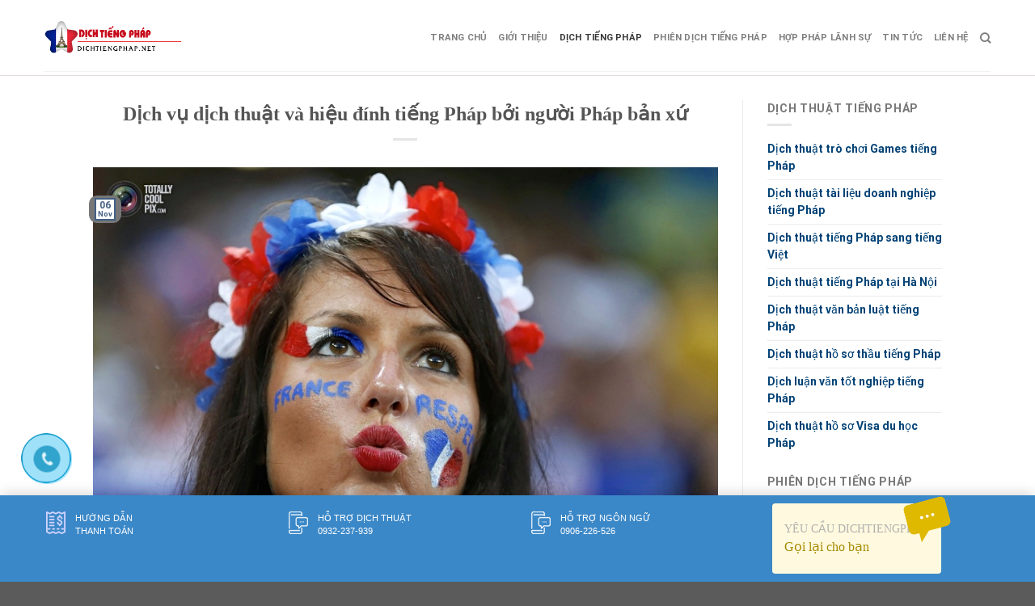

--- FILE ---
content_type: text/html; charset=UTF-8
request_url: https://dichtiengphap.net/dich-vu-dich-thuat-va-hieu-dinh-tieng-phap-boi-nguoi-phap-ban-xu.html/
body_size: 20489
content:
<!DOCTYPE html>
<!--[if IE 9 ]> <html lang="en-US" prefix="og: https://ogp.me/ns#" class="ie9 loading-site no-js"> <![endif]-->
<!--[if IE 8 ]> <html lang="en-US" prefix="og: https://ogp.me/ns#" class="ie8 loading-site no-js"> <![endif]-->
<!--[if (gte IE 9)|!(IE)]><!--><html lang="en-US" prefix="og: https://ogp.me/ns#" class="loading-site no-js"> <!--<![endif]-->
<head>
	<meta charset="UTF-8" />
	<link rel="profile" href="https://gmpg.org/xfn/11" />
	<link rel="pingback" href="https://dichtiengphap.net/xmlrpc.php" />
	<link rel="stylesheet" href="https://maxcdn.bootstrapcdn.com/bootstrap/3.4.1/css/bootstrap.min.css">
	<link rel="stylesheet" id="awesome-css" href="https://dichtiengphap.net/wp-content/themes/flatsome-child/css/font-awesome.min.css" type="text/css" media="all">
	
	<script>(function(html){html.className = html.className.replace(/\bno-js\b/,'js')})(document.documentElement);</script>
<meta name="viewport" content="width=device-width, initial-scale=1, maximum-scale=1" />
<!-- Search Engine Optimization by Rank Math PRO - https://rankmath.com/ -->
<title>Dịch vụ dịch thuật và hiệu đính tiếng Pháp bởi người Pháp bản xứ - Công ty dịch thuật tiếng Pháp, Phiên dịch tiếng Pháp</title>
<meta name="description" content="Đối với các tài liệu marketing, báo cáo tài chính, hồ sơ doanh nghiệp được sử dụng cho mục đích tiếp cận thị trường nước ngoài, dịch &amp; hiệu đính bởi người"/>
<meta name="robots" content="index, follow, max-snippet:-1, max-video-preview:-1, max-image-preview:large"/>
<link rel="canonical" href="https://dichtiengphap.net/dich-vu-dich-thuat-va-hieu-dinh-tieng-phap-boi-nguoi-phap-ban-xu.html/" />
<meta property="og:locale" content="en_US" />
<meta property="og:type" content="article" />
<meta property="og:title" content="Dịch vụ dịch thuật và hiệu đính tiếng Pháp bởi người Pháp bản xứ - Công ty dịch thuật tiếng Pháp, Phiên dịch tiếng Pháp" />
<meta property="og:description" content="Đối với các tài liệu marketing, báo cáo tài chính, hồ sơ doanh nghiệp được sử dụng cho mục đích tiếp cận thị trường nước ngoài, dịch &amp; hiệu đính bởi người" />
<meta property="og:url" content="https://dichtiengphap.net/dich-vu-dich-thuat-va-hieu-dinh-tieng-phap-boi-nguoi-phap-ban-xu.html/" />
<meta property="og:site_name" content="Công ty dịch thuật tiếng Pháp, Phiên dịch tiếng Pháp" />
<meta property="article:section" content="Dịch Thuật" />
<meta property="og:image" content="https://dichtiengphap.net/wp-content/uploads/2016/03/tieng-phap.jpg" />
<meta property="og:image:secure_url" content="https://dichtiengphap.net/wp-content/uploads/2016/03/tieng-phap.jpg" />
<meta property="og:image:width" content="990" />
<meta property="og:image:height" content="647" />
<meta property="og:image:alt" content="Dịch vụ dịch thuật và hiệu đính tiếng Pháp bởi người Pháp bản xứ" />
<meta property="og:image:type" content="image/jpeg" />
<meta property="article:published_time" content="2017-11-06T10:19:52+00:00" />
<meta name="twitter:card" content="summary_large_image" />
<meta name="twitter:title" content="Dịch vụ dịch thuật và hiệu đính tiếng Pháp bởi người Pháp bản xứ - Công ty dịch thuật tiếng Pháp, Phiên dịch tiếng Pháp" />
<meta name="twitter:description" content="Đối với các tài liệu marketing, báo cáo tài chính, hồ sơ doanh nghiệp được sử dụng cho mục đích tiếp cận thị trường nước ngoài, dịch &amp; hiệu đính bởi người" />
<meta name="twitter:image" content="https://dichtiengphap.net/wp-content/uploads/2016/03/tieng-phap.jpg" />
<meta name="twitter:label1" content="Written by" />
<meta name="twitter:data1" content="Dịch thuật Tiếng Pháp" />
<meta name="twitter:label2" content="Time to read" />
<meta name="twitter:data2" content="6 minutes" />
<script type="application/ld+json" class="rank-math-schema-pro">{"@context":"https://schema.org","@graph":[{"@type":["Person","Organization"],"@id":"https://dichtiengphap.net/#person","name":"C\u00f4ng ty d\u1ecbch thu\u1eadt ti\u1ebfng Ph\u00e1p, Phi\u00ean d\u1ecbch ti\u1ebfng Ph\u00e1p"},{"@type":"WebSite","@id":"https://dichtiengphap.net/#website","url":"https://dichtiengphap.net","name":"C\u00f4ng ty d\u1ecbch thu\u1eadt ti\u1ebfng Ph\u00e1p, Phi\u00ean d\u1ecbch ti\u1ebfng Ph\u00e1p","publisher":{"@id":"https://dichtiengphap.net/#person"},"inLanguage":"en-US"},{"@type":"ImageObject","@id":"https://dichtiengphap.net/wp-content/uploads/2016/03/tieng-phap.jpg","url":"https://dichtiengphap.net/wp-content/uploads/2016/03/tieng-phap.jpg","width":"990","height":"647","inLanguage":"en-US"},{"@type":"WebPage","@id":"https://dichtiengphap.net/dich-vu-dich-thuat-va-hieu-dinh-tieng-phap-boi-nguoi-phap-ban-xu.html/#webpage","url":"https://dichtiengphap.net/dich-vu-dich-thuat-va-hieu-dinh-tieng-phap-boi-nguoi-phap-ban-xu.html/","name":"D\u1ecbch v\u1ee5 d\u1ecbch thu\u1eadt v\u00e0 hi\u1ec7u \u0111\u00ednh ti\u1ebfng Ph\u00e1p b\u1edfi ng\u01b0\u1eddi Ph\u00e1p b\u1ea3n x\u1ee9 - C\u00f4ng ty d\u1ecbch thu\u1eadt ti\u1ebfng Ph\u00e1p, Phi\u00ean d\u1ecbch ti\u1ebfng Ph\u00e1p","datePublished":"2017-11-06T10:19:52+00:00","dateModified":"2017-11-06T10:19:52+00:00","isPartOf":{"@id":"https://dichtiengphap.net/#website"},"primaryImageOfPage":{"@id":"https://dichtiengphap.net/wp-content/uploads/2016/03/tieng-phap.jpg"},"inLanguage":"en-US"},{"@type":"Person","@id":"https://dichtiengphap.net/author/dat_admin/","name":"D\u1ecbch thu\u1eadt Ti\u1ebfng Ph\u00e1p","url":"https://dichtiengphap.net/author/dat_admin/","image":{"@type":"ImageObject","@id":"https://secure.gravatar.com/avatar/10ded0dfdad67f8fdfcc1ea368d533cd?s=96&amp;d=mm&amp;r=g","url":"https://secure.gravatar.com/avatar/10ded0dfdad67f8fdfcc1ea368d533cd?s=96&amp;d=mm&amp;r=g","caption":"D\u1ecbch thu\u1eadt Ti\u1ebfng Ph\u00e1p","inLanguage":"en-US"}},{"@type":"BlogPosting","headline":"D\u1ecbch v\u1ee5 d\u1ecbch thu\u1eadt v\u00e0 hi\u1ec7u \u0111\u00ednh ti\u1ebfng Ph\u00e1p b\u1edfi ng\u01b0\u1eddi Ph\u00e1p b\u1ea3n x\u1ee9 - C\u00f4ng ty d\u1ecbch thu\u1eadt ti\u1ebfng Ph\u00e1p, Phi\u00ean d\u1ecbch","datePublished":"2017-11-06T10:19:52+00:00","dateModified":"2017-11-06T10:19:52+00:00","articleSection":"D\u1ecbch Thu\u1eadt, D\u1ecbch thu\u1eadt ti\u1ebfng Ph\u00e1p, D\u1ecbch thu\u1eadt ti\u1ebfng Ph\u00e1p c\u00e1c t\u1ec9nh, D\u1ecbch Ti\u1ebfng Ph\u00e1p, D\u1ecbch ti\u00eang Ph\u00e1p t\u1ea1i H\u00e0 N\u1ed9i, D\u1ecbch ti\u1ebfng Ph\u00e1p t\u1ea1i Tphcm","author":{"@id":"https://dichtiengphap.net/author/dat_admin/","name":"D\u1ecbch thu\u1eadt Ti\u1ebfng Ph\u00e1p"},"publisher":{"@id":"https://dichtiengphap.net/#person"},"description":"\u0110\u1ed1i v\u1edbi c\u00e1c t\u00e0i li\u1ec7u marketing, b\u00e1o c\u00e1o t\u00e0i ch\u00ednh, h\u1ed3 s\u01a1 doanh nghi\u1ec7p \u0111\u01b0\u1ee3c s\u1eed d\u1ee5ng cho m\u1ee5c \u0111\u00edch ti\u1ebfp c\u1eadn th\u1ecb tr\u01b0\u1eddng n\u01b0\u1edbc ngo\u00e0i, d\u1ecbch &amp; hi\u1ec7u \u0111\u00ednh b\u1edfi ng\u01b0\u1eddi","name":"D\u1ecbch v\u1ee5 d\u1ecbch thu\u1eadt v\u00e0 hi\u1ec7u \u0111\u00ednh ti\u1ebfng Ph\u00e1p b\u1edfi ng\u01b0\u1eddi Ph\u00e1p b\u1ea3n x\u1ee9 - C\u00f4ng ty d\u1ecbch thu\u1eadt ti\u1ebfng Ph\u00e1p, Phi\u00ean d\u1ecbch","@id":"https://dichtiengphap.net/dich-vu-dich-thuat-va-hieu-dinh-tieng-phap-boi-nguoi-phap-ban-xu.html/#richSnippet","isPartOf":{"@id":"https://dichtiengphap.net/dich-vu-dich-thuat-va-hieu-dinh-tieng-phap-boi-nguoi-phap-ban-xu.html/#webpage"},"image":{"@id":"https://dichtiengphap.net/wp-content/uploads/2016/03/tieng-phap.jpg"},"inLanguage":"en-US","mainEntityOfPage":{"@id":"https://dichtiengphap.net/dich-vu-dich-thuat-va-hieu-dinh-tieng-phap-boi-nguoi-phap-ban-xu.html/#webpage"}}]}</script>
<!-- /Rank Math WordPress SEO plugin -->

<link rel="amphtml" href="https://dichtiengphap.net/dich-vu-dich-thuat-va-hieu-dinh-tieng-phap-boi-nguoi-phap-ban-xu.html/amp/" /><meta name="generator" content="AMP for WP 1.0.94"/><link rel='dns-prefetch' href='//cdn.jsdelivr.net' />
<link rel='prefetch' href='https://dichtiengphap.net/wp-content/themes/flatsome/assets/js/chunk.countup.js?ver=3.16.1' />
<link rel='prefetch' href='https://dichtiengphap.net/wp-content/themes/flatsome/assets/js/chunk.sticky-sidebar.js?ver=3.16.1' />
<link rel='prefetch' href='https://dichtiengphap.net/wp-content/themes/flatsome/assets/js/chunk.tooltips.js?ver=3.16.1' />
<link rel='prefetch' href='https://dichtiengphap.net/wp-content/themes/flatsome/assets/js/chunk.vendors-popups.js?ver=3.16.1' />
<link rel='prefetch' href='https://dichtiengphap.net/wp-content/themes/flatsome/assets/js/chunk.vendors-slider.js?ver=3.16.1' />
<link rel="alternate" type="application/rss+xml" title="Công ty dịch thuật tiếng Pháp, Phiên dịch tiếng Pháp &raquo; Feed" href="https://dichtiengphap.net/feed/" />
<link rel="alternate" type="application/rss+xml" title="Công ty dịch thuật tiếng Pháp, Phiên dịch tiếng Pháp &raquo; Comments Feed" href="https://dichtiengphap.net/comments/feed/" />
<link rel="alternate" type="application/rss+xml" title="Công ty dịch thuật tiếng Pháp, Phiên dịch tiếng Pháp &raquo; Dịch vụ dịch thuật và hiệu đính tiếng Pháp bởi người Pháp bản xứ Comments Feed" href="https://dichtiengphap.net/dich-vu-dich-thuat-va-hieu-dinh-tieng-phap-boi-nguoi-phap-ban-xu.html/feed/" />
<script type="text/javascript">
/* <![CDATA[ */
window._wpemojiSettings = {"baseUrl":"https:\/\/s.w.org\/images\/core\/emoji\/15.0.3\/72x72\/","ext":".png","svgUrl":"https:\/\/s.w.org\/images\/core\/emoji\/15.0.3\/svg\/","svgExt":".svg","source":{"concatemoji":"https:\/\/dichtiengphap.net\/wp-includes\/js\/wp-emoji-release.min.js?ver=6.5.7"}};
/*! This file is auto-generated */
!function(i,n){var o,s,e;function c(e){try{var t={supportTests:e,timestamp:(new Date).valueOf()};sessionStorage.setItem(o,JSON.stringify(t))}catch(e){}}function p(e,t,n){e.clearRect(0,0,e.canvas.width,e.canvas.height),e.fillText(t,0,0);var t=new Uint32Array(e.getImageData(0,0,e.canvas.width,e.canvas.height).data),r=(e.clearRect(0,0,e.canvas.width,e.canvas.height),e.fillText(n,0,0),new Uint32Array(e.getImageData(0,0,e.canvas.width,e.canvas.height).data));return t.every(function(e,t){return e===r[t]})}function u(e,t,n){switch(t){case"flag":return n(e,"\ud83c\udff3\ufe0f\u200d\u26a7\ufe0f","\ud83c\udff3\ufe0f\u200b\u26a7\ufe0f")?!1:!n(e,"\ud83c\uddfa\ud83c\uddf3","\ud83c\uddfa\u200b\ud83c\uddf3")&&!n(e,"\ud83c\udff4\udb40\udc67\udb40\udc62\udb40\udc65\udb40\udc6e\udb40\udc67\udb40\udc7f","\ud83c\udff4\u200b\udb40\udc67\u200b\udb40\udc62\u200b\udb40\udc65\u200b\udb40\udc6e\u200b\udb40\udc67\u200b\udb40\udc7f");case"emoji":return!n(e,"\ud83d\udc26\u200d\u2b1b","\ud83d\udc26\u200b\u2b1b")}return!1}function f(e,t,n){var r="undefined"!=typeof WorkerGlobalScope&&self instanceof WorkerGlobalScope?new OffscreenCanvas(300,150):i.createElement("canvas"),a=r.getContext("2d",{willReadFrequently:!0}),o=(a.textBaseline="top",a.font="600 32px Arial",{});return e.forEach(function(e){o[e]=t(a,e,n)}),o}function t(e){var t=i.createElement("script");t.src=e,t.defer=!0,i.head.appendChild(t)}"undefined"!=typeof Promise&&(o="wpEmojiSettingsSupports",s=["flag","emoji"],n.supports={everything:!0,everythingExceptFlag:!0},e=new Promise(function(e){i.addEventListener("DOMContentLoaded",e,{once:!0})}),new Promise(function(t){var n=function(){try{var e=JSON.parse(sessionStorage.getItem(o));if("object"==typeof e&&"number"==typeof e.timestamp&&(new Date).valueOf()<e.timestamp+604800&&"object"==typeof e.supportTests)return e.supportTests}catch(e){}return null}();if(!n){if("undefined"!=typeof Worker&&"undefined"!=typeof OffscreenCanvas&&"undefined"!=typeof URL&&URL.createObjectURL&&"undefined"!=typeof Blob)try{var e="postMessage("+f.toString()+"("+[JSON.stringify(s),u.toString(),p.toString()].join(",")+"));",r=new Blob([e],{type:"text/javascript"}),a=new Worker(URL.createObjectURL(r),{name:"wpTestEmojiSupports"});return void(a.onmessage=function(e){c(n=e.data),a.terminate(),t(n)})}catch(e){}c(n=f(s,u,p))}t(n)}).then(function(e){for(var t in e)n.supports[t]=e[t],n.supports.everything=n.supports.everything&&n.supports[t],"flag"!==t&&(n.supports.everythingExceptFlag=n.supports.everythingExceptFlag&&n.supports[t]);n.supports.everythingExceptFlag=n.supports.everythingExceptFlag&&!n.supports.flag,n.DOMReady=!1,n.readyCallback=function(){n.DOMReady=!0}}).then(function(){return e}).then(function(){var e;n.supports.everything||(n.readyCallback(),(e=n.source||{}).concatemoji?t(e.concatemoji):e.wpemoji&&e.twemoji&&(t(e.twemoji),t(e.wpemoji)))}))}((window,document),window._wpemojiSettings);
/* ]]> */
</script>
<style id='wp-emoji-styles-inline-css' type='text/css'>

	img.wp-smiley, img.emoji {
		display: inline !important;
		border: none !important;
		box-shadow: none !important;
		height: 1em !important;
		width: 1em !important;
		margin: 0 0.07em !important;
		vertical-align: -0.1em !important;
		background: none !important;
		padding: 0 !important;
	}
</style>
<style id='wp-block-library-inline-css' type='text/css'>
:root{--wp-admin-theme-color:#007cba;--wp-admin-theme-color--rgb:0,124,186;--wp-admin-theme-color-darker-10:#006ba1;--wp-admin-theme-color-darker-10--rgb:0,107,161;--wp-admin-theme-color-darker-20:#005a87;--wp-admin-theme-color-darker-20--rgb:0,90,135;--wp-admin-border-width-focus:2px;--wp-block-synced-color:#7a00df;--wp-block-synced-color--rgb:122,0,223;--wp-bound-block-color:#9747ff}@media (min-resolution:192dpi){:root{--wp-admin-border-width-focus:1.5px}}.wp-element-button{cursor:pointer}:root{--wp--preset--font-size--normal:16px;--wp--preset--font-size--huge:42px}:root .has-very-light-gray-background-color{background-color:#eee}:root .has-very-dark-gray-background-color{background-color:#313131}:root .has-very-light-gray-color{color:#eee}:root .has-very-dark-gray-color{color:#313131}:root .has-vivid-green-cyan-to-vivid-cyan-blue-gradient-background{background:linear-gradient(135deg,#00d084,#0693e3)}:root .has-purple-crush-gradient-background{background:linear-gradient(135deg,#34e2e4,#4721fb 50%,#ab1dfe)}:root .has-hazy-dawn-gradient-background{background:linear-gradient(135deg,#faaca8,#dad0ec)}:root .has-subdued-olive-gradient-background{background:linear-gradient(135deg,#fafae1,#67a671)}:root .has-atomic-cream-gradient-background{background:linear-gradient(135deg,#fdd79a,#004a59)}:root .has-nightshade-gradient-background{background:linear-gradient(135deg,#330968,#31cdcf)}:root .has-midnight-gradient-background{background:linear-gradient(135deg,#020381,#2874fc)}.has-regular-font-size{font-size:1em}.has-larger-font-size{font-size:2.625em}.has-normal-font-size{font-size:var(--wp--preset--font-size--normal)}.has-huge-font-size{font-size:var(--wp--preset--font-size--huge)}.has-text-align-center{text-align:center}.has-text-align-left{text-align:left}.has-text-align-right{text-align:right}#end-resizable-editor-section{display:none}.aligncenter{clear:both}.items-justified-left{justify-content:flex-start}.items-justified-center{justify-content:center}.items-justified-right{justify-content:flex-end}.items-justified-space-between{justify-content:space-between}.screen-reader-text{border:0;clip:rect(1px,1px,1px,1px);-webkit-clip-path:inset(50%);clip-path:inset(50%);height:1px;margin:-1px;overflow:hidden;padding:0;position:absolute;width:1px;word-wrap:normal!important}.screen-reader-text:focus{background-color:#ddd;clip:auto!important;-webkit-clip-path:none;clip-path:none;color:#444;display:block;font-size:1em;height:auto;left:5px;line-height:normal;padding:15px 23px 14px;text-decoration:none;top:5px;width:auto;z-index:100000}html :where(.has-border-color){border-style:solid}html :where([style*=border-top-color]){border-top-style:solid}html :where([style*=border-right-color]){border-right-style:solid}html :where([style*=border-bottom-color]){border-bottom-style:solid}html :where([style*=border-left-color]){border-left-style:solid}html :where([style*=border-width]){border-style:solid}html :where([style*=border-top-width]){border-top-style:solid}html :where([style*=border-right-width]){border-right-style:solid}html :where([style*=border-bottom-width]){border-bottom-style:solid}html :where([style*=border-left-width]){border-left-style:solid}html :where(img[class*=wp-image-]){height:auto;max-width:100%}:where(figure){margin:0 0 1em}html :where(.is-position-sticky){--wp-admin--admin-bar--position-offset:var(--wp-admin--admin-bar--height,0px)}@media screen and (max-width:600px){html :where(.is-position-sticky){--wp-admin--admin-bar--position-offset:0px}}
</style>
<style id='classic-theme-styles-inline-css' type='text/css'>
/*! This file is auto-generated */
.wp-block-button__link{color:#fff;background-color:#32373c;border-radius:9999px;box-shadow:none;text-decoration:none;padding:calc(.667em + 2px) calc(1.333em + 2px);font-size:1.125em}.wp-block-file__button{background:#32373c;color:#fff;text-decoration:none}
</style>
<link rel='stylesheet' id='contact-form-7-css' href='https://dichtiengphap.net/wp-content/plugins/contact-form-7/includes/css/styles.css?ver=5.9.3' type='text/css' media='all' />
<link rel='stylesheet' id='font-awesome-four-css' href='https://dichtiengphap.net/wp-content/plugins/font-awesome-4-menus/css/font-awesome.min.css?ver=4.7.0' type='text/css' media='all' />
<link rel='stylesheet' id='kk-star-ratings-css' href='https://dichtiengphap.net/wp-content/plugins/kk-star-ratings/src/core/public/css/kk-star-ratings.min.css?ver=5.4.7' type='text/css' media='all' />
<link rel='stylesheet' id='wp-pagenavi-css' href='https://dichtiengphap.net/wp-content/plugins/wp-pagenavi/pagenavi-css.css?ver=2.70' type='text/css' media='all' />
<link rel='stylesheet' id='jquery-lazyloadxt-spinner-css-css' href='//dichtiengphap.net/wp-content/plugins/a3-lazy-load/assets/css/jquery.lazyloadxt.spinner.css?ver=6.5.7' type='text/css' media='all' />
<link rel='stylesheet' id='flatsome-main-css' href='https://dichtiengphap.net/wp-content/themes/flatsome/assets/css/flatsome.css?ver=3.16.1' type='text/css' media='all' />
<style id='flatsome-main-inline-css' type='text/css'>
@font-face {
				font-family: "fl-icons";
				font-display: block;
				src: url(https://dichtiengphap.net/wp-content/themes/flatsome/assets/css/icons/fl-icons.eot?v=3.16.1);
				src:
					url(https://dichtiengphap.net/wp-content/themes/flatsome/assets/css/icons/fl-icons.eot#iefix?v=3.16.1) format("embedded-opentype"),
					url(https://dichtiengphap.net/wp-content/themes/flatsome/assets/css/icons/fl-icons.woff2?v=3.16.1) format("woff2"),
					url(https://dichtiengphap.net/wp-content/themes/flatsome/assets/css/icons/fl-icons.ttf?v=3.16.1) format("truetype"),
					url(https://dichtiengphap.net/wp-content/themes/flatsome/assets/css/icons/fl-icons.woff?v=3.16.1) format("woff"),
					url(https://dichtiengphap.net/wp-content/themes/flatsome/assets/css/icons/fl-icons.svg?v=3.16.1#fl-icons) format("svg");
			}
</style>
<link rel='stylesheet' id='flatsome-style-css' href='https://dichtiengphap.net/wp-content/themes/flatsome-child/style.css?ver=3.0' type='text/css' media='all' />
<script type="text/javascript" src="https://dichtiengphap.net/wp-includes/js/jquery/jquery.min.js?ver=3.7.1" id="jquery-core-js"></script>
<script type="text/javascript" src="https://dichtiengphap.net/wp-includes/js/jquery/jquery-migrate.min.js?ver=3.4.1" id="jquery-migrate-js"></script>
<link rel="https://api.w.org/" href="https://dichtiengphap.net/wp-json/" /><link rel="alternate" type="application/json" href="https://dichtiengphap.net/wp-json/wp/v2/posts/3593" /><link rel="EditURI" type="application/rsd+xml" title="RSD" href="https://dichtiengphap.net/xmlrpc.php?rsd" />
<meta name="generator" content="WordPress 6.5.7" />
<link rel='shortlink' href='https://dichtiengphap.net/?p=3593' />
<link rel="alternate" type="application/json+oembed" href="https://dichtiengphap.net/wp-json/oembed/1.0/embed?url=https%3A%2F%2Fdichtiengphap.net%2Fdich-vu-dich-thuat-va-hieu-dinh-tieng-phap-boi-nguoi-phap-ban-xu.html%2F" />
<link rel="alternate" type="text/xml+oembed" href="https://dichtiengphap.net/wp-json/oembed/1.0/embed?url=https%3A%2F%2Fdichtiengphap.net%2Fdich-vu-dich-thuat-va-hieu-dinh-tieng-phap-boi-nguoi-phap-ban-xu.html%2F&#038;format=xml" />


<!-- This site is optimized with the Schema plugin v1.7.9.6 - https://schema.press -->
<script type="application/ld+json">[{"@context":"http:\/\/schema.org\/","@type":"WPHeader","url":"https:\/\/dichtiengphap.net\/dich-vu-dich-thuat-va-hieu-dinh-tieng-phap-boi-nguoi-phap-ban-xu.html\/","headline":"Dịch vụ dịch thuật và hiệu đính tiếng Pháp bởi người Pháp bản xứ","description":"Dịch vụ dịch thuật và hiệu đính tiếng Pháp bởi người Pháp bản xứ Đối với các tài..."},{"@context":"http:\/\/schema.org\/","@type":"WPFooter","url":"https:\/\/dichtiengphap.net\/dich-vu-dich-thuat-va-hieu-dinh-tieng-phap-boi-nguoi-phap-ban-xu.html\/","headline":"Dịch vụ dịch thuật và hiệu đính tiếng Pháp bởi người Pháp bản xứ","description":"Dịch vụ dịch thuật và hiệu đính tiếng Pháp bởi người Pháp bản xứ Đối với các tài...","copyrightYear":"2017"}]</script>



<!-- This site is optimized with the Schema plugin v1.7.9.6 - https://schema.press -->
<script type="application/ld+json">{"@context":"https:\/\/schema.org\/","@type":"BlogPosting","mainEntityOfPage":{"@type":"WebPage","@id":"https:\/\/dichtiengphap.net\/dich-vu-dich-thuat-va-hieu-dinh-tieng-phap-boi-nguoi-phap-ban-xu.html\/"},"url":"https:\/\/dichtiengphap.net\/dich-vu-dich-thuat-va-hieu-dinh-tieng-phap-boi-nguoi-phap-ban-xu.html\/","headline":"Dịch vụ dịch thuật và hiệu đính tiếng Pháp bởi người Pháp bản xứ","datePublished":"2017-11-06T10:19:52+00:00","dateModified":"2017-11-06T10:19:52+00:00","publisher":{"@type":"Organization","@id":"https:\/\/dichtiengphap.net\/#organization","name":"Công ty dịch thuật tiếng Pháp, Phiên dịch tiếng Pháp","logo":{"@type":"ImageObject","url":"https:\/\/dichtiengphap.net\/wp-content\/uploads\/2017\/05\/logo-3.png","width":600,"height":60}},"image":{"@type":"ImageObject","url":"https:\/\/dichtiengphap.net\/wp-content\/uploads\/2016\/03\/tieng-phap.jpg","width":990,"height":647},"articleSection":"Dịch Thuật","description":"Dịch vụ dịch thuật và hiệu đính tiếng Pháp bởi người Pháp bản xứ Đối với các tài liệu marketing, báo cáo tài chính, hồ sơ doanh nghiệp được sử dụng cho mục đích tiếp cận thị trường nước ngoài, dịch &amp; hiệu đính bởi người Pháp bản xứ","author":{"@type":"Person","name":"Dịch thuật Tiếng Pháp","url":"https:\/\/dichtiengphap.net\/author\/dat_admin\/","description":"Tự hào là công dịch thuật và Phiên dịch tiếng Pháp số 1 tại Việt Nam bao gồm: Dịch thuật công chứng tiếng Pháp, phiên dịch tiếng Pháp cho hội thảo hội nghị. Ngoải ra chúng tôi còn cung cấp: dịch vụ hợp pháp hóa lãnh sự tiếng Pháp, dịch thuật hồ sơ visa đi Pháp, dịch hồ sơ thầu, dịch thuật hợp đồng tiếng Pháp","image":{"@type":"ImageObject","url":"https:\/\/secure.gravatar.com\/avatar\/10ded0dfdad67f8fdfcc1ea368d533cd?s=96&d=mm&r=g","height":96,"width":96}}}</script>

<style>.bg{opacity: 0; transition: opacity 1s; -webkit-transition: opacity 1s;} .bg-loaded{opacity: 1;}</style>

<!-- This site is optimized with the Schema plugin v1.7.9.6 - https://schema.press -->
<script type="application/ld+json">{
    "@context": "http://schema.org",
    "@type": "BreadcrumbList",
    "itemListElement": [
        {
            "@type": "ListItem",
            "position": 1,
            "item": {
                "@id": "https://dichtiengphap.net",
                "name": "Home"
            }
        },
        {
            "@type": "ListItem",
            "position": 2,
            "item": {
                "@id": "https://dichtiengphap.net/dich-vu-dich-thuat-va-hieu-dinh-tieng-phap-boi-nguoi-phap-ban-xu.html/",
                "name": "D\u1ecbch v\u1ee5 d\u1ecbch thu\u1eadt v\u00e0 hi\u1ec7u \u0111\u00ednh ti\u1ebfng Ph\u00e1p b\u1edfi ng\u01b0\u1eddi Ph\u00e1p b\u1ea3n x\u1ee9",
                "image": "https://dichtiengphap.net/wp-content/uploads/2016/03/tieng-phap.jpg"
            }
        }
    ]
}</script>

    <script>
		if(screen.width<769){
        	window.location = "https://dichtiengphap.net/dich-vu-dich-thuat-va-hieu-dinh-tieng-phap-boi-nguoi-phap-ban-xu.html/amp/";
        }
    	</script>
<link rel="icon" href="https://dichtiengphap.net/wp-content/uploads/2017/05/cropped-dichthuattiengphap-32x32.jpg" sizes="32x32" />
<link rel="icon" href="https://dichtiengphap.net/wp-content/uploads/2017/05/cropped-dichthuattiengphap-192x192.jpg" sizes="192x192" />
<link rel="apple-touch-icon" href="https://dichtiengphap.net/wp-content/uploads/2017/05/cropped-dichthuattiengphap-180x180.jpg" />
<meta name="msapplication-TileImage" content="https://dichtiengphap.net/wp-content/uploads/2017/05/cropped-dichthuattiengphap-270x270.jpg" />
<style id="custom-css" type="text/css">:root {--primary-color: #446084;}.header-main{height: 83px}#logo img{max-height: 83px}#logo{width:169px;}.header-bottom{min-height: 10px}.header-top{min-height: 33px}.transparent .header-main{height: 30px}.transparent #logo img{max-height: 30px}.has-transparent + .page-title:first-of-type,.has-transparent + #main > .page-title,.has-transparent + #main > div > .page-title,.has-transparent + #main .page-header-wrapper:first-of-type .page-title{padding-top: 30px;}.header.show-on-scroll,.stuck .header-main{height:70px!important}.stuck #logo img{max-height: 70px!important}.search-form{ width: 100%;}.header-bg-color {background-color: rgba(255,255,255,0.9)}.header-bottom {background-color: #f1f1f1}@media (max-width: 549px) {.header-main{height: 70px}#logo img{max-height: 70px}}body{font-family: Roboto, sans-serif;}body {font-weight: 400;font-style: normal;}.nav > li > a {font-family: Roboto, sans-serif;}.mobile-sidebar-levels-2 .nav > li > ul > li > a {font-family: Roboto, sans-serif;}.nav > li > a,.mobile-sidebar-levels-2 .nav > li > ul > li > a {font-weight: 700;font-style: normal;}h1,h2,h3,h4,h5,h6,.heading-font, .off-canvas-center .nav-sidebar.nav-vertical > li > a{font-family: Roboto, sans-serif;}h1,h2,h3,h4,h5,h6,.heading-font,.banner h1,.banner h2 {font-weight: 700;font-style: normal;}.alt-font{font-family: "Dancing Script", sans-serif;}.alt-font {font-weight: 400!important;font-style: normal!important;}.nav-vertical-fly-out > li + li {border-top-width: 1px; border-top-style: solid;}.label-new.menu-item > a:after{content:"New";}.label-hot.menu-item > a:after{content:"Hot";}.label-sale.menu-item > a:after{content:"Sale";}.label-popular.menu-item > a:after{content:"Popular";}</style><style id="kirki-inline-styles">/* cyrillic-ext */
@font-face {
  font-family: 'Roboto';
  font-style: normal;
  font-weight: 400;
  font-stretch: normal;
  font-display: swap;
  src: url(https://dichtiengphap.net/wp-content/fonts/roboto/font) format('woff');
  unicode-range: U+0460-052F, U+1C80-1C8A, U+20B4, U+2DE0-2DFF, U+A640-A69F, U+FE2E-FE2F;
}
/* cyrillic */
@font-face {
  font-family: 'Roboto';
  font-style: normal;
  font-weight: 400;
  font-stretch: normal;
  font-display: swap;
  src: url(https://dichtiengphap.net/wp-content/fonts/roboto/font) format('woff');
  unicode-range: U+0301, U+0400-045F, U+0490-0491, U+04B0-04B1, U+2116;
}
/* greek-ext */
@font-face {
  font-family: 'Roboto';
  font-style: normal;
  font-weight: 400;
  font-stretch: normal;
  font-display: swap;
  src: url(https://dichtiengphap.net/wp-content/fonts/roboto/font) format('woff');
  unicode-range: U+1F00-1FFF;
}
/* greek */
@font-face {
  font-family: 'Roboto';
  font-style: normal;
  font-weight: 400;
  font-stretch: normal;
  font-display: swap;
  src: url(https://dichtiengphap.net/wp-content/fonts/roboto/font) format('woff');
  unicode-range: U+0370-0377, U+037A-037F, U+0384-038A, U+038C, U+038E-03A1, U+03A3-03FF;
}
/* math */
@font-face {
  font-family: 'Roboto';
  font-style: normal;
  font-weight: 400;
  font-stretch: normal;
  font-display: swap;
  src: url(https://dichtiengphap.net/wp-content/fonts/roboto/font) format('woff');
  unicode-range: U+0302-0303, U+0305, U+0307-0308, U+0310, U+0312, U+0315, U+031A, U+0326-0327, U+032C, U+032F-0330, U+0332-0333, U+0338, U+033A, U+0346, U+034D, U+0391-03A1, U+03A3-03A9, U+03B1-03C9, U+03D1, U+03D5-03D6, U+03F0-03F1, U+03F4-03F5, U+2016-2017, U+2034-2038, U+203C, U+2040, U+2043, U+2047, U+2050, U+2057, U+205F, U+2070-2071, U+2074-208E, U+2090-209C, U+20D0-20DC, U+20E1, U+20E5-20EF, U+2100-2112, U+2114-2115, U+2117-2121, U+2123-214F, U+2190, U+2192, U+2194-21AE, U+21B0-21E5, U+21F1-21F2, U+21F4-2211, U+2213-2214, U+2216-22FF, U+2308-230B, U+2310, U+2319, U+231C-2321, U+2336-237A, U+237C, U+2395, U+239B-23B7, U+23D0, U+23DC-23E1, U+2474-2475, U+25AF, U+25B3, U+25B7, U+25BD, U+25C1, U+25CA, U+25CC, U+25FB, U+266D-266F, U+27C0-27FF, U+2900-2AFF, U+2B0E-2B11, U+2B30-2B4C, U+2BFE, U+3030, U+FF5B, U+FF5D, U+1D400-1D7FF, U+1EE00-1EEFF;
}
/* symbols */
@font-face {
  font-family: 'Roboto';
  font-style: normal;
  font-weight: 400;
  font-stretch: normal;
  font-display: swap;
  src: url(https://dichtiengphap.net/wp-content/fonts/roboto/font) format('woff');
  unicode-range: U+0001-000C, U+000E-001F, U+007F-009F, U+20DD-20E0, U+20E2-20E4, U+2150-218F, U+2190, U+2192, U+2194-2199, U+21AF, U+21E6-21F0, U+21F3, U+2218-2219, U+2299, U+22C4-22C6, U+2300-243F, U+2440-244A, U+2460-24FF, U+25A0-27BF, U+2800-28FF, U+2921-2922, U+2981, U+29BF, U+29EB, U+2B00-2BFF, U+4DC0-4DFF, U+FFF9-FFFB, U+10140-1018E, U+10190-1019C, U+101A0, U+101D0-101FD, U+102E0-102FB, U+10E60-10E7E, U+1D2C0-1D2D3, U+1D2E0-1D37F, U+1F000-1F0FF, U+1F100-1F1AD, U+1F1E6-1F1FF, U+1F30D-1F30F, U+1F315, U+1F31C, U+1F31E, U+1F320-1F32C, U+1F336, U+1F378, U+1F37D, U+1F382, U+1F393-1F39F, U+1F3A7-1F3A8, U+1F3AC-1F3AF, U+1F3C2, U+1F3C4-1F3C6, U+1F3CA-1F3CE, U+1F3D4-1F3E0, U+1F3ED, U+1F3F1-1F3F3, U+1F3F5-1F3F7, U+1F408, U+1F415, U+1F41F, U+1F426, U+1F43F, U+1F441-1F442, U+1F444, U+1F446-1F449, U+1F44C-1F44E, U+1F453, U+1F46A, U+1F47D, U+1F4A3, U+1F4B0, U+1F4B3, U+1F4B9, U+1F4BB, U+1F4BF, U+1F4C8-1F4CB, U+1F4D6, U+1F4DA, U+1F4DF, U+1F4E3-1F4E6, U+1F4EA-1F4ED, U+1F4F7, U+1F4F9-1F4FB, U+1F4FD-1F4FE, U+1F503, U+1F507-1F50B, U+1F50D, U+1F512-1F513, U+1F53E-1F54A, U+1F54F-1F5FA, U+1F610, U+1F650-1F67F, U+1F687, U+1F68D, U+1F691, U+1F694, U+1F698, U+1F6AD, U+1F6B2, U+1F6B9-1F6BA, U+1F6BC, U+1F6C6-1F6CF, U+1F6D3-1F6D7, U+1F6E0-1F6EA, U+1F6F0-1F6F3, U+1F6F7-1F6FC, U+1F700-1F7FF, U+1F800-1F80B, U+1F810-1F847, U+1F850-1F859, U+1F860-1F887, U+1F890-1F8AD, U+1F8B0-1F8BB, U+1F8C0-1F8C1, U+1F900-1F90B, U+1F93B, U+1F946, U+1F984, U+1F996, U+1F9E9, U+1FA00-1FA6F, U+1FA70-1FA7C, U+1FA80-1FA89, U+1FA8F-1FAC6, U+1FACE-1FADC, U+1FADF-1FAE9, U+1FAF0-1FAF8, U+1FB00-1FBFF;
}
/* vietnamese */
@font-face {
  font-family: 'Roboto';
  font-style: normal;
  font-weight: 400;
  font-stretch: normal;
  font-display: swap;
  src: url(https://dichtiengphap.net/wp-content/fonts/roboto/font) format('woff');
  unicode-range: U+0102-0103, U+0110-0111, U+0128-0129, U+0168-0169, U+01A0-01A1, U+01AF-01B0, U+0300-0301, U+0303-0304, U+0308-0309, U+0323, U+0329, U+1EA0-1EF9, U+20AB;
}
/* latin-ext */
@font-face {
  font-family: 'Roboto';
  font-style: normal;
  font-weight: 400;
  font-stretch: normal;
  font-display: swap;
  src: url(https://dichtiengphap.net/wp-content/fonts/roboto/font) format('woff');
  unicode-range: U+0100-02BA, U+02BD-02C5, U+02C7-02CC, U+02CE-02D7, U+02DD-02FF, U+0304, U+0308, U+0329, U+1D00-1DBF, U+1E00-1E9F, U+1EF2-1EFF, U+2020, U+20A0-20AB, U+20AD-20C0, U+2113, U+2C60-2C7F, U+A720-A7FF;
}
/* latin */
@font-face {
  font-family: 'Roboto';
  font-style: normal;
  font-weight: 400;
  font-stretch: normal;
  font-display: swap;
  src: url(https://dichtiengphap.net/wp-content/fonts/roboto/font) format('woff');
  unicode-range: U+0000-00FF, U+0131, U+0152-0153, U+02BB-02BC, U+02C6, U+02DA, U+02DC, U+0304, U+0308, U+0329, U+2000-206F, U+20AC, U+2122, U+2191, U+2193, U+2212, U+2215, U+FEFF, U+FFFD;
}
/* cyrillic-ext */
@font-face {
  font-family: 'Roboto';
  font-style: normal;
  font-weight: 700;
  font-stretch: normal;
  font-display: swap;
  src: url(https://dichtiengphap.net/wp-content/fonts/roboto/font) format('woff');
  unicode-range: U+0460-052F, U+1C80-1C8A, U+20B4, U+2DE0-2DFF, U+A640-A69F, U+FE2E-FE2F;
}
/* cyrillic */
@font-face {
  font-family: 'Roboto';
  font-style: normal;
  font-weight: 700;
  font-stretch: normal;
  font-display: swap;
  src: url(https://dichtiengphap.net/wp-content/fonts/roboto/font) format('woff');
  unicode-range: U+0301, U+0400-045F, U+0490-0491, U+04B0-04B1, U+2116;
}
/* greek-ext */
@font-face {
  font-family: 'Roboto';
  font-style: normal;
  font-weight: 700;
  font-stretch: normal;
  font-display: swap;
  src: url(https://dichtiengphap.net/wp-content/fonts/roboto/font) format('woff');
  unicode-range: U+1F00-1FFF;
}
/* greek */
@font-face {
  font-family: 'Roboto';
  font-style: normal;
  font-weight: 700;
  font-stretch: normal;
  font-display: swap;
  src: url(https://dichtiengphap.net/wp-content/fonts/roboto/font) format('woff');
  unicode-range: U+0370-0377, U+037A-037F, U+0384-038A, U+038C, U+038E-03A1, U+03A3-03FF;
}
/* math */
@font-face {
  font-family: 'Roboto';
  font-style: normal;
  font-weight: 700;
  font-stretch: normal;
  font-display: swap;
  src: url(https://dichtiengphap.net/wp-content/fonts/roboto/font) format('woff');
  unicode-range: U+0302-0303, U+0305, U+0307-0308, U+0310, U+0312, U+0315, U+031A, U+0326-0327, U+032C, U+032F-0330, U+0332-0333, U+0338, U+033A, U+0346, U+034D, U+0391-03A1, U+03A3-03A9, U+03B1-03C9, U+03D1, U+03D5-03D6, U+03F0-03F1, U+03F4-03F5, U+2016-2017, U+2034-2038, U+203C, U+2040, U+2043, U+2047, U+2050, U+2057, U+205F, U+2070-2071, U+2074-208E, U+2090-209C, U+20D0-20DC, U+20E1, U+20E5-20EF, U+2100-2112, U+2114-2115, U+2117-2121, U+2123-214F, U+2190, U+2192, U+2194-21AE, U+21B0-21E5, U+21F1-21F2, U+21F4-2211, U+2213-2214, U+2216-22FF, U+2308-230B, U+2310, U+2319, U+231C-2321, U+2336-237A, U+237C, U+2395, U+239B-23B7, U+23D0, U+23DC-23E1, U+2474-2475, U+25AF, U+25B3, U+25B7, U+25BD, U+25C1, U+25CA, U+25CC, U+25FB, U+266D-266F, U+27C0-27FF, U+2900-2AFF, U+2B0E-2B11, U+2B30-2B4C, U+2BFE, U+3030, U+FF5B, U+FF5D, U+1D400-1D7FF, U+1EE00-1EEFF;
}
/* symbols */
@font-face {
  font-family: 'Roboto';
  font-style: normal;
  font-weight: 700;
  font-stretch: normal;
  font-display: swap;
  src: url(https://dichtiengphap.net/wp-content/fonts/roboto/font) format('woff');
  unicode-range: U+0001-000C, U+000E-001F, U+007F-009F, U+20DD-20E0, U+20E2-20E4, U+2150-218F, U+2190, U+2192, U+2194-2199, U+21AF, U+21E6-21F0, U+21F3, U+2218-2219, U+2299, U+22C4-22C6, U+2300-243F, U+2440-244A, U+2460-24FF, U+25A0-27BF, U+2800-28FF, U+2921-2922, U+2981, U+29BF, U+29EB, U+2B00-2BFF, U+4DC0-4DFF, U+FFF9-FFFB, U+10140-1018E, U+10190-1019C, U+101A0, U+101D0-101FD, U+102E0-102FB, U+10E60-10E7E, U+1D2C0-1D2D3, U+1D2E0-1D37F, U+1F000-1F0FF, U+1F100-1F1AD, U+1F1E6-1F1FF, U+1F30D-1F30F, U+1F315, U+1F31C, U+1F31E, U+1F320-1F32C, U+1F336, U+1F378, U+1F37D, U+1F382, U+1F393-1F39F, U+1F3A7-1F3A8, U+1F3AC-1F3AF, U+1F3C2, U+1F3C4-1F3C6, U+1F3CA-1F3CE, U+1F3D4-1F3E0, U+1F3ED, U+1F3F1-1F3F3, U+1F3F5-1F3F7, U+1F408, U+1F415, U+1F41F, U+1F426, U+1F43F, U+1F441-1F442, U+1F444, U+1F446-1F449, U+1F44C-1F44E, U+1F453, U+1F46A, U+1F47D, U+1F4A3, U+1F4B0, U+1F4B3, U+1F4B9, U+1F4BB, U+1F4BF, U+1F4C8-1F4CB, U+1F4D6, U+1F4DA, U+1F4DF, U+1F4E3-1F4E6, U+1F4EA-1F4ED, U+1F4F7, U+1F4F9-1F4FB, U+1F4FD-1F4FE, U+1F503, U+1F507-1F50B, U+1F50D, U+1F512-1F513, U+1F53E-1F54A, U+1F54F-1F5FA, U+1F610, U+1F650-1F67F, U+1F687, U+1F68D, U+1F691, U+1F694, U+1F698, U+1F6AD, U+1F6B2, U+1F6B9-1F6BA, U+1F6BC, U+1F6C6-1F6CF, U+1F6D3-1F6D7, U+1F6E0-1F6EA, U+1F6F0-1F6F3, U+1F6F7-1F6FC, U+1F700-1F7FF, U+1F800-1F80B, U+1F810-1F847, U+1F850-1F859, U+1F860-1F887, U+1F890-1F8AD, U+1F8B0-1F8BB, U+1F8C0-1F8C1, U+1F900-1F90B, U+1F93B, U+1F946, U+1F984, U+1F996, U+1F9E9, U+1FA00-1FA6F, U+1FA70-1FA7C, U+1FA80-1FA89, U+1FA8F-1FAC6, U+1FACE-1FADC, U+1FADF-1FAE9, U+1FAF0-1FAF8, U+1FB00-1FBFF;
}
/* vietnamese */
@font-face {
  font-family: 'Roboto';
  font-style: normal;
  font-weight: 700;
  font-stretch: normal;
  font-display: swap;
  src: url(https://dichtiengphap.net/wp-content/fonts/roboto/font) format('woff');
  unicode-range: U+0102-0103, U+0110-0111, U+0128-0129, U+0168-0169, U+01A0-01A1, U+01AF-01B0, U+0300-0301, U+0303-0304, U+0308-0309, U+0323, U+0329, U+1EA0-1EF9, U+20AB;
}
/* latin-ext */
@font-face {
  font-family: 'Roboto';
  font-style: normal;
  font-weight: 700;
  font-stretch: normal;
  font-display: swap;
  src: url(https://dichtiengphap.net/wp-content/fonts/roboto/font) format('woff');
  unicode-range: U+0100-02BA, U+02BD-02C5, U+02C7-02CC, U+02CE-02D7, U+02DD-02FF, U+0304, U+0308, U+0329, U+1D00-1DBF, U+1E00-1E9F, U+1EF2-1EFF, U+2020, U+20A0-20AB, U+20AD-20C0, U+2113, U+2C60-2C7F, U+A720-A7FF;
}
/* latin */
@font-face {
  font-family: 'Roboto';
  font-style: normal;
  font-weight: 700;
  font-stretch: normal;
  font-display: swap;
  src: url(https://dichtiengphap.net/wp-content/fonts/roboto/font) format('woff');
  unicode-range: U+0000-00FF, U+0131, U+0152-0153, U+02BB-02BC, U+02C6, U+02DA, U+02DC, U+0304, U+0308, U+0329, U+2000-206F, U+20AC, U+2122, U+2191, U+2193, U+2212, U+2215, U+FEFF, U+FFFD;
}/* vietnamese */
@font-face {
  font-family: 'Dancing Script';
  font-style: normal;
  font-weight: 400;
  font-display: swap;
  src: url(https://dichtiengphap.net/wp-content/fonts/dancing-script/font) format('woff');
  unicode-range: U+0102-0103, U+0110-0111, U+0128-0129, U+0168-0169, U+01A0-01A1, U+01AF-01B0, U+0300-0301, U+0303-0304, U+0308-0309, U+0323, U+0329, U+1EA0-1EF9, U+20AB;
}
/* latin-ext */
@font-face {
  font-family: 'Dancing Script';
  font-style: normal;
  font-weight: 400;
  font-display: swap;
  src: url(https://dichtiengphap.net/wp-content/fonts/dancing-script/font) format('woff');
  unicode-range: U+0100-02BA, U+02BD-02C5, U+02C7-02CC, U+02CE-02D7, U+02DD-02FF, U+0304, U+0308, U+0329, U+1D00-1DBF, U+1E00-1E9F, U+1EF2-1EFF, U+2020, U+20A0-20AB, U+20AD-20C0, U+2113, U+2C60-2C7F, U+A720-A7FF;
}
/* latin */
@font-face {
  font-family: 'Dancing Script';
  font-style: normal;
  font-weight: 400;
  font-display: swap;
  src: url(https://dichtiengphap.net/wp-content/fonts/dancing-script/font) format('woff');
  unicode-range: U+0000-00FF, U+0131, U+0152-0153, U+02BB-02BC, U+02C6, U+02DA, U+02DC, U+0304, U+0308, U+0329, U+2000-206F, U+20AC, U+2122, U+2191, U+2193, U+2212, U+2215, U+FEFF, U+FFFD;
}</style></head>

<body data-rsssl=1 class="post-template-default single single-post postid-3593 single-format-standard lightbox nav-dropdown-has-arrow nav-dropdown-has-shadow nav-dropdown-has-border">


<a class="skip-link screen-reader-text" href="#main">Skip to content</a>

<div id="wrapper">

	
	<header id="header" class="header has-sticky sticky-jump">
		<div class="header-wrapper">
			<div id="masthead" class="header-main ">
      <div class="header-inner flex-row container logo-left medium-logo-center" role="navigation">

          <!-- Logo -->
          <div id="logo" class="flex-col logo">
            
<!-- Header logo -->
<a href="https://dichtiengphap.net/" title="Công ty dịch thuật tiếng Pháp, Phiên dịch tiếng Pháp - Dịch thuật công chứng tiếng Pháp uy tín Số 1 Hà Nội Sài Gòn" rel="home">
		<img width="329" height="78" src="https://dichtiengphap.net/wp-content/uploads/2017/05/logo-3.png" class="header_logo header-logo" alt="Công ty dịch thuật tiếng Pháp, Phiên dịch tiếng Pháp"/><img  width="329" height="78" src="https://dichtiengphap.net/wp-content/uploads/2017/05/logo-3.png" class="header-logo-dark" alt="Công ty dịch thuật tiếng Pháp, Phiên dịch tiếng Pháp"/></a>
          </div>

          <!-- Mobile Left Elements -->
          <div class="flex-col show-for-medium flex-left">
            <ul class="mobile-nav nav nav-left ">
              <li class="nav-icon has-icon">
  		<a href="#" data-open="#main-menu" data-pos="left" data-bg="main-menu-overlay" data-color="" class="is-small" aria-label="Menu" aria-controls="main-menu" aria-expanded="false">
		
		  <i class="icon-menu" ></i>
		  		</a>
	</li>            </ul>
          </div>

          <!-- Left Elements -->
          <div class="flex-col hide-for-medium flex-left
            flex-grow">
            <ul class="header-nav header-nav-main nav nav-left  nav-uppercase" >
                          </ul>
          </div>

          <!-- Right Elements -->
          <div class="flex-col hide-for-medium flex-right">
            <ul class="header-nav header-nav-main nav nav-right  nav-uppercase">
              <li id="menu-item-3089" class="menu-item menu-item-type-custom menu-item-object-custom menu-item-3089 menu-item-design-default"><a href="/" class="nav-top-link">Trang Chủ</a></li>
<li id="menu-item-3088" class="menu-item menu-item-type-post_type menu-item-object-page menu-item-3088 menu-item-design-default"><a href="https://dichtiengphap.net/gioi-thieu-cong-ty-dich-thuat-va-phien-dich-tieng-phap/" class="nav-top-link">Giới thiệu</a></li>
<li id="menu-item-3090" class="menu-item menu-item-type-taxonomy menu-item-object-category current-post-ancestor current-menu-parent current-post-parent menu-item-3090 active menu-item-design-default"><a href="https://dichtiengphap.net/category/dich-tieng-phap/" class="nav-top-link">Dịch Tiếng Pháp</a></li>
<li id="menu-item-3091" class="menu-item menu-item-type-taxonomy menu-item-object-category menu-item-3091 menu-item-design-default"><a href="https://dichtiengphap.net/category/dich-vu-phien-dich-tieng-phap/" class="nav-top-link">Phiên dịch tiếng Pháp</a></li>
<li id="menu-item-3094" class="menu-item menu-item-type-taxonomy menu-item-object-category menu-item-3094 menu-item-design-default"><a href="https://dichtiengphap.net/category/hop-phap-hoa-lanh-su/" class="nav-top-link">Hợp pháp lãnh sự</a></li>
<li id="menu-item-3092" class="menu-item menu-item-type-taxonomy menu-item-object-category menu-item-3092 menu-item-design-default"><a href="https://dichtiengphap.net/category/tin-tuc/" class="nav-top-link">Tin tức</a></li>
<li id="menu-item-3095" class="menu-item menu-item-type-post_type menu-item-object-page menu-item-3095 menu-item-design-default"><a href="https://dichtiengphap.net/lien-he/" class="nav-top-link">LIÊN HỆ</a></li>
<li class="header-search header-search-dropdown has-icon has-dropdown menu-item-has-children">
		<a href="#" aria-label="Search" class="is-small"><i class="icon-search" ></i></a>
		<ul class="nav-dropdown nav-dropdown-default">
	 	<li class="header-search-form search-form html relative has-icon">
	<div class="header-search-form-wrapper">
		<div class="searchform-wrapper ux-search-box relative is-normal"><form method="get" class="searchform" action="https://dichtiengphap.net/" role="search">
		<div class="flex-row relative">
			<div class="flex-col flex-grow">
	   	   <input type="search" class="search-field mb-0" name="s" value="" id="s" placeholder="Search&hellip;" />
			</div>
			<div class="flex-col">
				<button type="submit" class="ux-search-submit submit-button secondary button icon mb-0" aria-label="Submit">
					<i class="icon-search" ></i>				</button>
			</div>
		</div>
    <div class="live-search-results text-left z-top"></div>
</form>
</div>	</div>
</li>	</ul>
</li>
            </ul>
          </div>

          <!-- Mobile Right Elements -->
          <div class="flex-col show-for-medium flex-right">
            <ul class="mobile-nav nav nav-right ">
              <li class="header-search header-search-dropdown has-icon has-dropdown menu-item-has-children">
		<a href="#" aria-label="Search" class="is-small"><i class="icon-search" ></i></a>
		<ul class="nav-dropdown nav-dropdown-default">
	 	<li class="header-search-form search-form html relative has-icon">
	<div class="header-search-form-wrapper">
		<div class="searchform-wrapper ux-search-box relative is-normal"><form method="get" class="searchform" action="https://dichtiengphap.net/" role="search">
		<div class="flex-row relative">
			<div class="flex-col flex-grow">
	   	   <input type="search" class="search-field mb-0" name="s" value="" id="s" placeholder="Search&hellip;" />
			</div>
			<div class="flex-col">
				<button type="submit" class="ux-search-submit submit-button secondary button icon mb-0" aria-label="Submit">
					<i class="icon-search" ></i>				</button>
			</div>
		</div>
    <div class="live-search-results text-left z-top"></div>
</form>
</div>	</div>
</li>	</ul>
</li>
            </ul>
          </div>

      </div>
     
            <div class="container"><div class="top-divider full-width"></div></div>
      </div>
<div class="header-bg-container fill"><div class="header-bg-image fill"></div><div class="header-bg-color fill"></div></div>		</div>
	</header>

	
	<main id="main" class="">

<div id="content" class="blog-wrapper blog-single page-wrapper">
	

<div class="row row-large row-divided ">

	<div class="large-9 col">
		


<article id="post-3593" class="post-3593 post type-post status-publish format-standard has-post-thumbnail hentry category-dich-thuat category-dich-thuat-tieng-phap category-dich-thuat-tieng-phap-cac-tinh category-dich-tieng-phap category-dich-tieng-phap-tai-ha-noi category-dich-tieng-phap-tai-tphcm">
	<div class="article-inner ">
		<header class="entry-header">
	<div class="entry-header-text entry-header-text-top text-center">
		<h1 class="entry-title">Dịch vụ dịch thuật và hiệu đính tiếng Pháp bởi người Pháp bản xứ</h1>
<div class="entry-divider is-divider small"></div>

	<div class="entry-meta uppercase is-xsmall">
			</div>
	</div>
						<div class="entry-image relative">
				<a href="https://dichtiengphap.net/dich-vu-dich-thuat-va-hieu-dinh-tieng-phap-boi-nguoi-phap-ban-xu.html/">
    <img width="990" height="647" src="//dichtiengphap.net/wp-content/plugins/a3-lazy-load/assets/images/lazy_placeholder.gif" data-lazy-type="image" data-src="https://dichtiengphap.net/wp-content/uploads/2016/03/tieng-phap.jpg" class="lazy lazy-hidden attachment-large size-large wp-post-image" alt="" decoding="async" fetchpriority="high" srcset="" data-srcset="https://dichtiengphap.net/wp-content/uploads/2016/03/tieng-phap.jpg 990w, https://dichtiengphap.net/wp-content/uploads/2016/03/tieng-phap-300x196.jpg 300w, https://dichtiengphap.net/wp-content/uploads/2016/03/tieng-phap-768x502.jpg 768w, https://dichtiengphap.net/wp-content/uploads/2016/03/tieng-phap-696x455.jpg 696w, https://dichtiengphap.net/wp-content/uploads/2016/03/tieng-phap-643x420.jpg 643w" sizes="(max-width: 990px) 100vw, 990px" /><noscript><img width="990" height="647" src="https://dichtiengphap.net/wp-content/uploads/2016/03/tieng-phap.jpg" class="attachment-large size-large wp-post-image" alt="" decoding="async" fetchpriority="high" srcset="https://dichtiengphap.net/wp-content/uploads/2016/03/tieng-phap.jpg 990w, https://dichtiengphap.net/wp-content/uploads/2016/03/tieng-phap-300x196.jpg 300w, https://dichtiengphap.net/wp-content/uploads/2016/03/tieng-phap-768x502.jpg 768w, https://dichtiengphap.net/wp-content/uploads/2016/03/tieng-phap-696x455.jpg 696w, https://dichtiengphap.net/wp-content/uploads/2016/03/tieng-phap-643x420.jpg 643w" sizes="(max-width: 990px) 100vw, 990px" /></noscript></a>
				<div class="badge absolute top post-date badge-outline">
	<div class="badge-inner">
		<span class="post-date-day">06</span><br>
		<span class="post-date-month is-small">Nov</span>
	</div>
</div>			</div>
			</header>
		<div class="entry-content single-page">

	<div id="toc_container" class="no_bullets"><p class="toc_title">Nội Dung Ch&iacute;nh</p><ul class="toc_list"><li></li><li></li><li></li><li><ul><li><ul><li><ul><li></li></ul></li></ul></li></ul></li></ul></div>
<h1 style="text-align: center;"><span id="Dich_vu_dich_thuat_va_hieu_dinh_tieng_Phap_boi_nguoi_Phap_ban_xu">Dịch vụ dịch thuật và hiệu đính tiếng Pháp bởi người Pháp bản xứ</span></h1>
<p>Đối với các tài liệu marketing, báo cáo tài chính, hồ sơ doanh nghiệp được sử dụng cho mục đích tiếp cận thị trường nước ngoài, <strong>dịch &amp; hiệu đính bởi người Pháp bản xứ</strong> là một dịch vụ rất hữu ích cung cấp bởi <strong>Công ty dịch thuật và phiên dịch tiếng Pháp</strong>.</p>
<p><img decoding="async" class="lazy lazy-hidden aligncenter size-full wp-image-3405" src="//dichtiengphap.net/wp-content/plugins/a3-lazy-load/assets/images/lazy_placeholder.gif" data-lazy-type="image" data-src="https://dichtiengphap.net/wp-content/uploads/2016/03/tieng-phap.jpg" alt="" width="990" height="647" srcset="" data-srcset="https://dichtiengphap.net/wp-content/uploads/2016/03/tieng-phap.jpg 990w, https://dichtiengphap.net/wp-content/uploads/2016/03/tieng-phap-300x196.jpg 300w, https://dichtiengphap.net/wp-content/uploads/2016/03/tieng-phap-768x502.jpg 768w, https://dichtiengphap.net/wp-content/uploads/2016/03/tieng-phap-696x455.jpg 696w, https://dichtiengphap.net/wp-content/uploads/2016/03/tieng-phap-643x420.jpg 643w" sizes="(max-width: 990px) 100vw, 990px" /><noscript><img decoding="async" class="aligncenter size-full wp-image-3405" src="https://dichtiengphap.net/wp-content/uploads/2016/03/tieng-phap.jpg" alt="" width="990" height="647" srcset="https://dichtiengphap.net/wp-content/uploads/2016/03/tieng-phap.jpg 990w, https://dichtiengphap.net/wp-content/uploads/2016/03/tieng-phap-300x196.jpg 300w, https://dichtiengphap.net/wp-content/uploads/2016/03/tieng-phap-768x502.jpg 768w, https://dichtiengphap.net/wp-content/uploads/2016/03/tieng-phap-696x455.jpg 696w, https://dichtiengphap.net/wp-content/uploads/2016/03/tieng-phap-643x420.jpg 643w" sizes="(max-width: 990px) 100vw, 990px" /></noscript></p>
<h1><span id="Dich_boi_nguoi_Phap_ban_xu_mot_chuan_muc_dang_vuon_toi"><strong>Dịch bởi người Pháp bản xứ: một chuẩn mực đáng vươn tới</strong></span></h1>
<p>Trong lĩnh vực dịch thuật, khi bàn đến chiều ngôn ngữ, có hai khái niệm phổ biến là “dịch xuôi” và “dịch ngược”. Dịch xuôi có nghĩa là dịch từ tiếng nước ngoài ra ngôn ngữ mẹ đẻ của người dịch. Dịch ngược có nghĩa là dịch từ ngôn ngữ mẹ đẻ của người dịch ra một thứ tiếng khác không phải là ngôn ngữ mẹ đẻ. Ví dụ, một biên dịch viên người Việt dịch văn bản từ tiếng Pháp ra tiếng Việt, đó là dịch xuôi. Nếu anh ta dịch một văn bản khác từ tiếng Việt ra tiếng Pháp, đó là dịch ngược.</p>
<p>Dịch xuôi – hay dịch bởi người bản xứ – là một chuẩn mực đáng vươn tới của ngành dịch thuật, nghĩa là, nếu điều kiện cho phép, tất cả việc dịch thuật văn bản đều nên được thực hiện bởi người nói ngôn ngữ đích (chứ không phải ngôn ngữ gốc) như tiếng mẹ đẻ. Khi đó, bản dịch sẽ đạt được sự trôi chảy và tự nhiên như thể được viết ra ngay từ đầu bởi một người nói tiếng bản xứ, và thông điệp cũng được truyền đạt một cách chân thực và hiệu quả nhất. Đối với các tài liệu marketing được sử dụng cho mục đích tiếp cận thị trường nước ngoài, dịch &amp; hiệu đính bởi người bản xứ là một dịch vụ gần như bắt buộc.</p>
<h1><span id="Giai_phap_chi_phi_thap_tu_Cong_ty_dich_thuat_va_phien_dich_tieng_Phap"><strong>Giải pháp chi phí thấp từ Công ty dịch thuật và phiên dịch tiếng Pháp</strong></span></h1>
<p>Tuy nhiên, không phải lúc nào việc dịch bởi người bản xứ cũng là một giải pháp phù hợp, do chi phí cao và/hoặc số lượng nhân sự bản xứ hạn chế. Tại Công ty dịch thuật và phiên dịch tiếng Pháp, chúng tôi cung cấp dịch vụ <strong>dịch và hiệu đính bởi người bản xứ</strong>, với các giải pháp phong phú, vừa đảm bảo chất lượng bản dịch, vừa tiết kiệm chi phí cho khách Phápg.</p>
<h1><span id="Dich_tai_lieu_tu_tieng_Viet_sang_mot_ngon_ngu_khac_tu_tieng_Phap"><strong>Dịch tài liệu từ tiếng Việt sang một ngôn ngữ khác từ tiếng Pháp<br />
</strong></span></h1>
<ul>
<li>Tài liệu sẽ được dịch từ tiếng Việt bởi biên dịch viên người Việt, sau đó bản dịch được hiệu đính lại bởi một biên dịch viên người Pháp bản xứ.</li>
<li>Ví dụ: công ty của quý vị cần thực hiện TVC bằng tiếng Pháp để quảng bá đến các khách Phápg tại thị trường Pháp Quốc và các nước có Công ty Pháp quốc hoạt động. Công ty dịch thuật và phiên dịch tiếng Pháp sẽ dịch nội dung kịch bản TVC từ tiếng Việt sang tiếng Pháp, sau đó một biên tập viên người Pháp của chúng tôi sẽ <strong>hiệu đính lại bản dịch tiếng Pháp</strong> này. Kết quả gửi đến quý vị là một kịch bản TVC tiếng Pháp chuyên nghiệp, không có bất kỳ lỗi chính tả hay văn phạm nào, và văn phong tự nhiên như thể được viết ra ngay từ đầu bởi một copywriter nói tiếng Pháp bản xứ – chứ không phải là một người Việt.</li>
</ul>
<h4><span id="Dich_tai_lieu_tu_tieng_Phap_sang_mot_ngon_ngu_khac_khong_phai_tieng_Viet"><strong>Dịch tài liệu từ tiếng Pháp sang một ngôn ngữ khác (không phải tiếng Việt)</strong></span></h4>
<ul>
<li>Tài liệu sẽ được dịch trực tiếp từ tiếng Pháp sang ngôn ngữ mẹ đẻ của biên dịch viên – cũng là ngôn ngữ đích của tài liệu. Nếu cần thiết, bản dịch sau đó được hiệu đính bởi một biên dịch viên khác, cũng là người nói ngôn ngữ đích như tiếng mẹ đẻ.</li>
<li>Ví dụ: công ty của quý vị có các tài liệu gốc bằng tiếng Pháp từ công ty mẹ chuyển sang, và công ty quý vị muốn dịch thuật sang tiếng Thái để phục vụ thị trường Thái. Quý vị không muốn dịch sang trung gian tiếng Việt để tránh thất thoát / sai lệch ý nghĩa. Đồng thời, quý vị mong muốn bản dịch này phải trôi chảy, tự nhiên và dễ dàng tiếp nhận bởi các khách hàng người Thái. Như vậy, chúng tôi sẽ giao văn bản này cho một biên dịch viên người Thái Lan trực tiếp dịch từ tiếng Pháp sang tiếng Thái. Nếu quý vị có yêu cầu cao hơn nữa, một biên tập viên người Thái lan khác sẽ <strong>hiệu đính lại bản dịch tiếng Thái</strong> trên để đảm bảo chất lượng tốt nhất.</li>
</ul>
<p>Với mạng lưới cộng tác viên biên dịch trên khắp thế giới, chúng tôi tự tin cung cấp dịch vụ dịch và hiệu đính bởi người bản xứ cho hơn 50 ngôn ngữ.</p>


<div class="kk-star-ratings kksr-auto kksr-align-left kksr-valign-bottom"
    data-payload='{&quot;align&quot;:&quot;left&quot;,&quot;id&quot;:&quot;3593&quot;,&quot;slug&quot;:&quot;default&quot;,&quot;valign&quot;:&quot;bottom&quot;,&quot;ignore&quot;:&quot;&quot;,&quot;reference&quot;:&quot;auto&quot;,&quot;class&quot;:&quot;&quot;,&quot;count&quot;:&quot;0&quot;,&quot;legendonly&quot;:&quot;&quot;,&quot;readonly&quot;:&quot;&quot;,&quot;score&quot;:&quot;0&quot;,&quot;starsonly&quot;:&quot;&quot;,&quot;best&quot;:&quot;5&quot;,&quot;gap&quot;:&quot;5&quot;,&quot;greet&quot;:&quot;Rate this post&quot;,&quot;legend&quot;:&quot;0\/5 - (0 votes)&quot;,&quot;size&quot;:&quot;24&quot;,&quot;title&quot;:&quot;D\u1ecbch v\u1ee5 d\u1ecbch thu\u1eadt v\u00e0 hi\u1ec7u \u0111\u00ednh ti\u1ebfng Ph\u00e1p b\u1edfi ng\u01b0\u1eddi Ph\u00e1p b\u1ea3n x\u1ee9&quot;,&quot;width&quot;:&quot;0&quot;,&quot;_legend&quot;:&quot;{score}\/{best} - ({count} {votes})&quot;,&quot;font_factor&quot;:&quot;1.25&quot;}'>
            
<div class="kksr-stars">
    
<div class="kksr-stars-inactive">
            <div class="kksr-star" data-star="1" style="padding-right: 5px">
            

<div class="kksr-icon" style="width: 24px; height: 24px;"></div>
        </div>
            <div class="kksr-star" data-star="2" style="padding-right: 5px">
            

<div class="kksr-icon" style="width: 24px; height: 24px;"></div>
        </div>
            <div class="kksr-star" data-star="3" style="padding-right: 5px">
            

<div class="kksr-icon" style="width: 24px; height: 24px;"></div>
        </div>
            <div class="kksr-star" data-star="4" style="padding-right: 5px">
            

<div class="kksr-icon" style="width: 24px; height: 24px;"></div>
        </div>
            <div class="kksr-star" data-star="5" style="padding-right: 5px">
            

<div class="kksr-icon" style="width: 24px; height: 24px;"></div>
        </div>
    </div>
    
<div class="kksr-stars-active" style="width: 0px;">
            <div class="kksr-star" style="padding-right: 5px">
            

<div class="kksr-icon" style="width: 24px; height: 24px;"></div>
        </div>
            <div class="kksr-star" style="padding-right: 5px">
            

<div class="kksr-icon" style="width: 24px; height: 24px;"></div>
        </div>
            <div class="kksr-star" style="padding-right: 5px">
            

<div class="kksr-icon" style="width: 24px; height: 24px;"></div>
        </div>
            <div class="kksr-star" style="padding-right: 5px">
            

<div class="kksr-icon" style="width: 24px; height: 24px;"></div>
        </div>
            <div class="kksr-star" style="padding-right: 5px">
            

<div class="kksr-icon" style="width: 24px; height: 24px;"></div>
        </div>
    </div>
</div>
                

<div class="kksr-legend" style="font-size: 19.2px;">
            <span class="kksr-muted">Rate this post</span>
    </div>
    </div>

	
	<div class="blog-share text-center"><div class="is-divider medium"></div><div class="social-icons share-icons share-row relative" ><a href="whatsapp://send?text=D%E1%BB%8Bch%20v%E1%BB%A5%20d%E1%BB%8Bch%20thu%E1%BA%ADt%20v%C3%A0%20hi%E1%BB%87u%20%C4%91%C3%ADnh%20ti%E1%BA%BFng%20Ph%C3%A1p%20b%E1%BB%9Fi%20ng%C6%B0%E1%BB%9Di%20Ph%C3%A1p%20b%E1%BA%A3n%20x%E1%BB%A9 - https://dichtiengphap.net/dich-vu-dich-thuat-va-hieu-dinh-tieng-phap-boi-nguoi-phap-ban-xu.html/" data-action="share/whatsapp/share" class="icon button circle is-outline tooltip whatsapp show-for-medium" title="Share on WhatsApp" aria-label="Share on WhatsApp"><i class="icon-whatsapp"></i></a><a href="https://www.facebook.com/sharer.php?u=https://dichtiengphap.net/dich-vu-dich-thuat-va-hieu-dinh-tieng-phap-boi-nguoi-phap-ban-xu.html/" data-label="Facebook" onclick="window.open(this.href,this.title,'width=500,height=500,top=300px,left=300px');  return false;" rel="noopener noreferrer nofollow" target="_blank" class="icon button circle is-outline tooltip facebook" title="Share on Facebook" aria-label="Share on Facebook"><i class="icon-facebook" ></i></a><a href="https://twitter.com/share?url=https://dichtiengphap.net/dich-vu-dich-thuat-va-hieu-dinh-tieng-phap-boi-nguoi-phap-ban-xu.html/" onclick="window.open(this.href,this.title,'width=500,height=500,top=300px,left=300px');  return false;" rel="noopener noreferrer nofollow" target="_blank" class="icon button circle is-outline tooltip twitter" title="Share on Twitter" aria-label="Share on Twitter"><i class="icon-twitter" ></i></a><a href="mailto:enteryour@addresshere.com?subject=D%E1%BB%8Bch%20v%E1%BB%A5%20d%E1%BB%8Bch%20thu%E1%BA%ADt%20v%C3%A0%20hi%E1%BB%87u%20%C4%91%C3%ADnh%20ti%E1%BA%BFng%20Ph%C3%A1p%20b%E1%BB%9Fi%20ng%C6%B0%E1%BB%9Di%20Ph%C3%A1p%20b%E1%BA%A3n%20x%E1%BB%A9&amp;body=Check%20this%20out:%20https://dichtiengphap.net/dich-vu-dich-thuat-va-hieu-dinh-tieng-phap-boi-nguoi-phap-ban-xu.html/" rel="nofollow" class="icon button circle is-outline tooltip email" title="Email to a Friend" aria-label="Email to a Friend"><i class="icon-envelop" ></i></a><a href="https://pinterest.com/pin/create/button/?url=https://dichtiengphap.net/dich-vu-dich-thuat-va-hieu-dinh-tieng-phap-boi-nguoi-phap-ban-xu.html/&amp;media=https://dichtiengphap.net/wp-content/uploads/2016/03/tieng-phap.jpg&amp;description=D%E1%BB%8Bch%20v%E1%BB%A5%20d%E1%BB%8Bch%20thu%E1%BA%ADt%20v%C3%A0%20hi%E1%BB%87u%20%C4%91%C3%ADnh%20ti%E1%BA%BFng%20Ph%C3%A1p%20b%E1%BB%9Fi%20ng%C6%B0%E1%BB%9Di%20Ph%C3%A1p%20b%E1%BA%A3n%20x%E1%BB%A9" onclick="window.open(this.href,this.title,'width=500,height=500,top=300px,left=300px');  return false;" rel="noopener noreferrer nofollow" target="_blank" class="icon button circle is-outline tooltip pinterest" title="Pin on Pinterest" aria-label="Pin on Pinterest"><i class="icon-pinterest" ></i></a><a href="https://www.linkedin.com/shareArticle?mini=true&url=https://dichtiengphap.net/dich-vu-dich-thuat-va-hieu-dinh-tieng-phap-boi-nguoi-phap-ban-xu.html/&title=D%E1%BB%8Bch%20v%E1%BB%A5%20d%E1%BB%8Bch%20thu%E1%BA%ADt%20v%C3%A0%20hi%E1%BB%87u%20%C4%91%C3%ADnh%20ti%E1%BA%BFng%20Ph%C3%A1p%20b%E1%BB%9Fi%20ng%C6%B0%E1%BB%9Di%20Ph%C3%A1p%20b%E1%BA%A3n%20x%E1%BB%A9" onclick="window.open(this.href,this.title,'width=500,height=500,top=300px,left=300px');  return false;"  rel="noopener noreferrer nofollow" target="_blank" class="icon button circle is-outline tooltip linkedin" title="Share on LinkedIn" aria-label="Share on LinkedIn"><i class="icon-linkedin" ></i></a></div></div></div>

	<footer class="entry-meta text-center">
		This entry was posted in <a href="https://dichtiengphap.net/category/dich-thuat/" rel="category tag">Dịch Thuật</a>, <a href="https://dichtiengphap.net/category/dich-tieng-phap/dich-thuat-tieng-phap/" rel="category tag">Dịch thuật tiếng Pháp</a>, <a href="https://dichtiengphap.net/category/dich-thuat-tieng-phap-cac-tinh/" rel="category tag">Dịch thuật tiếng Pháp các tỉnh</a>, <a href="https://dichtiengphap.net/category/dich-tieng-phap/" rel="category tag">Dịch Tiếng Pháp</a>, <a href="https://dichtiengphap.net/category/dich-tieng-phap/dich-tieng-phap-tai-ha-noi/" rel="category tag">Dịch tiêng Pháp tại Hà Nội</a>, <a href="https://dichtiengphap.net/category/dich-tieng-phap/dich-tieng-phap-tai-tphcm/" rel="category tag">Dịch tiếng Pháp tại Tphcm</a>. Bookmark the <a href="https://dichtiengphap.net/dich-vu-dich-thuat-va-hieu-dinh-tieng-phap-boi-nguoi-phap-ban-xu.html/" title="Permalink to Dịch vụ dịch thuật và hiệu đính tiếng Pháp bởi người Pháp bản xứ" rel="bookmark">permalink</a>.	</footer>

	<div class="entry-author author-box">
		<div class="flex-row align-top">
			<div class="flex-col mr circle">
				<div class="blog-author-image">
					<img alt='' src="//dichtiengphap.net/wp-content/plugins/a3-lazy-load/assets/images/lazy_placeholder.gif" data-lazy-type="image" data-src='https://secure.gravatar.com/avatar/10ded0dfdad67f8fdfcc1ea368d533cd?s=90&#038;d=mm&#038;r=g' srcset="" data-srcset='https://secure.gravatar.com/avatar/10ded0dfdad67f8fdfcc1ea368d533cd?s=180&#038;d=mm&#038;r=g 2x' class='lazy lazy-hidden avatar avatar-90 photo' height='90' width='90' decoding='async'/><noscript><img alt='' src='https://secure.gravatar.com/avatar/10ded0dfdad67f8fdfcc1ea368d533cd?s=90&#038;d=mm&#038;r=g' srcset='https://secure.gravatar.com/avatar/10ded0dfdad67f8fdfcc1ea368d533cd?s=180&#038;d=mm&#038;r=g 2x' class='avatar avatar-90 photo' height='90' width='90' decoding='async'/></noscript>				</div>
			</div>
			<div class="flex-col flex-grow">
				<h5 class="author-name uppercase pt-half">
					Dịch thuật Tiếng Pháp				</h5>
				<p class="author-desc small">Tự hào là công dịch thuật và Phiên dịch tiếng Pháp số 1 tại Việt Nam bao gồm: Dịch thuật công chứng tiếng Pháp, phiên dịch tiếng Pháp cho hội thảo hội nghị. Ngoải ra chúng tôi còn cung cấp: dịch vụ hợp pháp hóa lãnh sự tiếng Pháp, dịch thuật hồ sơ visa đi Pháp, dịch hồ sơ thầu, dịch thuật hợp đồng tiếng Pháp</p>
			</div>
		</div>
	</div>

        <nav role="navigation" id="nav-below" class="navigation-post">
	<div class="flex-row next-prev-nav bt bb">
		<div class="flex-col flex-grow nav-prev text-left">
			    <div class="nav-previous"><a href="https://dichtiengphap.net/dich-thuat-tieng-phap-online-gia-re.html/" rel="prev"><span class="hide-for-small"><i class="icon-angle-left" ></i></span> Dịch thuật tiếng Pháp Online giá rẻ</a></div>
		</div>
		<div class="flex-col flex-grow nav-next text-right">
			    <div class="nav-next"><a href="https://dichtiengphap.net/dich-thuat-tieng-phap-nhanh-gap-lay-lien-trong-ngay.html/" rel="next">Dịch thuật tiếng Pháp nhanh gấp lấy liền trong ngày <span class="hide-for-small"><i class="icon-angle-right" ></i></span></a></div>		</div>
	</div>

	    </nav>

    	</div>
</article>



	</div>
	<div class="post-sidebar large-3 col">
				<div id="secondary" class="widget-area " role="complementary">
		<aside id="nav_menu-12" class="widget widget_nav_menu"><span class="widget-title "><span>DỊCH THUẬT TIẾNG PHÁP</span></span><div class="is-divider small"></div><div class="menu-dich-thuat-tieng-phap-container"><ul id="menu-dich-thuat-tieng-phap" class="menu"><li id="menu-item-2799" class="menu-item menu-item-type-custom menu-item-object-custom menu-item-2799"><a href="https://dichtiengphap.net/dich-thuat-tro-choi-games-tieng-phap.html/">Dịch thuật trò chơi Games tiếng Pháp</a></li>
<li id="menu-item-2801" class="menu-item menu-item-type-custom menu-item-object-custom menu-item-2801"><a href="https://dichtiengphap.net/dich-thuat-tai-lieu-doanh-nghiep.html/">Dịch thuật tài liệu doanh nghiệp tiếng Pháp</a></li>
<li id="menu-item-2804" class="menu-item menu-item-type-custom menu-item-object-custom menu-item-2804"><a href="https://dichtiengphap.net/dich-thuat-tieng-phap-sang-tieng-viet.html/">Dịch thuật tiếng Pháp sang tiếng Việt</a></li>
<li id="menu-item-2807" class="menu-item menu-item-type-custom menu-item-object-custom menu-item-2807"><a href="https://dichtiengphap.net/dich-thuat-tieng-phap-tai-ha-noi.html/">Dịch thuật tiếng Pháp tại Hà Nội</a></li>
<li id="menu-item-2808" class="menu-item menu-item-type-custom menu-item-object-custom menu-item-2808"><a href="https://dichtiengphap.net/dich-thuat-van-ban-luat-tieng-phap.html/">Dịch thuật văn bản luật tiếng Pháp</a></li>
<li id="menu-item-2809" class="menu-item menu-item-type-custom menu-item-object-custom menu-item-2809"><a href="https://dichtiengphap.net/dich-thuat-ho-so-thau-tieng-phap.html/">Dịch thuật hồ sơ thầu tiếng Pháp</a></li>
<li id="menu-item-2813" class="menu-item menu-item-type-custom menu-item-object-custom menu-item-2813"><a href="https://dichtiengphap.net/dich-thuat-luan-van-tot-nghiep-tieng-phap.html/">Dịch luận văn tốt nghiệp tiếng Pháp</a></li>
<li id="menu-item-2814" class="menu-item menu-item-type-custom menu-item-object-custom menu-item-2814"><a href="https://dichtiengphap.net/dich-thuat-ho-so-visa-du-hoc-phap.html/">Dịch thuật hồ sơ Visa du học Pháp</a></li>
</ul></div></aside><aside id="nav_menu-13" class="widget widget_nav_menu"><span class="widget-title "><span>PHIÊN DỊCH TIẾNG PHÁP</span></span><div class="is-divider small"></div><div class="menu-phien-dich-tieng-phap-container"><ul id="menu-phien-dich-tieng-phap" class="menu"><li id="menu-item-2817" class="menu-item menu-item-type-custom menu-item-object-custom menu-item-2817"><a href="https://dichtiengphap.net/phien-dich-tieng-phap-cabin.html/">Phiên dịch tiếng Pháp Cabin</a></li>
<li id="menu-item-2818" class="menu-item menu-item-type-custom menu-item-object-custom menu-item-2818"><a href="https://dichtiengphap.net/phien-dich-tieng-phap-hoi-thao.html/">Phiên dịch tiếng Pháp hội thảo</a></li>
<li id="menu-item-2819" class="menu-item menu-item-type-custom menu-item-object-custom menu-item-2819"><a href="https://dichtiengphap.net/phien-dich-tieng-phap-cho-doanh-nghiep.html/">Phiên dịch tiếng Pháp doanh nghiệp</a></li>
<li id="menu-item-2820" class="menu-item menu-item-type-custom menu-item-object-custom menu-item-2820"><a href="https://dichtiengphap.net/phien-dich-tieng-phap-chuyen-nghiep.html/">Phiên dịch tiếng Pháp chuyên nghiệp</a></li>
<li id="menu-item-2821" class="menu-item menu-item-type-custom menu-item-object-custom menu-item-2821"><a href="https://dichtiengphap.net/phien-dich-thap-tung-2.html/">Phiên dịch tháp tùng tiếng Pháp</a></li>
<li id="menu-item-2822" class="menu-item menu-item-type-custom menu-item-object-custom menu-item-2822"><a href="https://dichtiengphap.net/phien-dich-ky-thuat.html/">Phiên dịch tiếng Pháp kỹ thuật</a></li>
<li id="menu-item-2824" class="menu-item menu-item-type-custom menu-item-object-custom menu-item-2824"><a href="https://dichtiengphap.net/phien-dich-thuong-mai.html/">Phiên dịch tiếng Pháp thương mại</a></li>
<li id="menu-item-2825" class="menu-item menu-item-type-custom menu-item-object-custom menu-item-2825"><a href="https://dichtiengphap.net/phien-dich-tai-nha-may.html/">Phiên dịch tại nhà máy tiếng Pháp</a></li>
</ul></div></aside><aside id="nav_menu-17" class="widget widget_nav_menu"><span class="widget-title "><span>HỢP PHÁP HÓA LÃNH SỰ</span></span><div class="is-divider small"></div><div class="menu-hop-phap-hoa-lanh-su-container"><ul id="menu-hop-phap-hoa-lanh-su" class="menu"><li id="menu-item-2816" class="menu-item menu-item-type-custom menu-item-object-custom menu-item-2816"><a href="https://dichtiengphap.net/chung-nhan-lanh-su-tieng-phap.html/">Chứng nhận lãnh sự tiếng Pháp</a></li>
<li id="menu-item-4467" class="menu-item menu-item-type-post_type menu-item-object-post menu-item-4467"><a href="https://dichtiengphap.net/dich-vu-hop-phap-hoa-lanh-su-tai-ngoai-vu.html/">Hợp pháp lãnh sự sở ngoại vụ</a></li>
<li id="menu-item-4468" class="menu-item menu-item-type-post_type menu-item-object-post menu-item-4468"><a href="https://dichtiengphap.net/dich-thuat-tieng-phap-tai-lieu-chuc-su-kien-tinh-thanh-viet-nam.html/">Dịch tiếng Pháp Tổ Chức Sự Kiện</a></li>
<li id="menu-item-4469" class="menu-item menu-item-type-post_type menu-item-object-post menu-item-4469"><a href="https://dichtiengphap.net/dich-thuat-tieng-phap-chuyen-nganh-quan-tri-nhan-su-nhan-luc-thanh-pho-ho-chi-minh.html/">Dịch tiếng Pháp Quản Trị Nhân Sự</a></li>
<li id="menu-item-4470" class="menu-item menu-item-type-post_type menu-item-object-post menu-item-4470"><a href="https://dichtiengphap.net/dich-tieng-phap-chuyen-nganh-quan-tri-nhan-su-nhan-luc.html/">Dịch tiếng Pháp ngành Nhân Lực</a></li>
<li id="menu-item-4471" class="menu-item menu-item-type-post_type menu-item-object-post menu-item-4471"><a href="https://dichtiengphap.net/dich-thuat-tieng-phap-chuyen-nganh-duc-thao-tinh-thanh-viet-nam.html/">Dịch tiếng Pháp ngành Thể Dục</a></li>
<li id="menu-item-4472" class="menu-item menu-item-type-post_type menu-item-object-post menu-item-4472"><a href="https://dichtiengphap.net/dich-thuat-tieng-phap-tai-lieu-ton-giao-tin-nguong-thanh-pho-ho-chi-minh.html/">Dịch tiếng Pháp tài liệu Tôn Giáo</a></li>
<li id="menu-item-4473" class="menu-item menu-item-type-post_type menu-item-object-post menu-item-4473"><a href="https://dichtiengphap.net/dich-thuat-tieng-phap-tai-lieu-sach-bao-van-hoc-tinh-thanh-viet-nam.html/">Dịch tiếng Pháp tài liệu Sách Báo</a></li>
</ul></div></aside><aside id="nav_menu-11" class="widget widget_nav_menu"><span class="widget-title "><span>DỊCH THUẬT CHUYÊN NGÀNH</span></span><div class="is-divider small"></div><div class="menu-chuyen-nganh-container"><ul id="menu-chuyen-nganh" class="menu"><li id="menu-item-2785" class="menu-item menu-item-type-custom menu-item-object-custom menu-item-2785"><a href="https://dichtiengphap.net/dich-tai-lieu-chuyen-nganh-tai-chinh-ngan-hang-tieng-phap.html/">Dịch tài liệu chuyên ngành tài chính</a></li>
<li id="menu-item-2786" class="menu-item menu-item-type-custom menu-item-object-custom menu-item-2786"><a href="https://dichtiengphap.net/dich-thuat-chuyen-nganh-tai-lieu-y-hoc-y-duoc-y-te-tieng-phap.html/">Dịch thuật chuyên ngành tài liệu y học</a></li>
<li id="menu-item-2787" class="menu-item menu-item-type-custom menu-item-object-custom menu-item-2787"><a href="https://dichtiengphap.net/dich-thuat-tai-lieu-cong-nghe-sinh-hoc-tieng-phap.html/">Dịch thuật tài liệu công nghệ sinh học</a></li>
<li id="menu-item-2788" class="menu-item menu-item-type-custom menu-item-object-custom menu-item-2788"><a href="https://dichtiengphap.net/dich-chuyen-nganh-ky-thuat-tieng-phap.html/">Dịch thuật chuyên ngành kỹ thuật</a></li>
<li id="menu-item-2789" class="menu-item menu-item-type-custom menu-item-object-custom menu-item-2789"><a href="https://dichtiengphap.net/dich-thuat-chuyen-nganh-cong-nghe-thong-tin-tieng-phap.html/">Dịch thuật chuyên ngành công nghệ</a></li>
<li id="menu-item-2791" class="menu-item menu-item-type-custom menu-item-object-custom menu-item-2791"><a href="https://dichtiengphap.net/dich-thuat-chuyen-nganh-ke-toan-kiem-toan-tieng-phap.html/">Dịch thuật chuyên ngành kế toán</a></li>
<li id="menu-item-2792" class="menu-item menu-item-type-custom menu-item-object-custom menu-item-2792"><a href="https://dichtiengphap.net/dich-thuat-bao-cao-tai-chinh-tieng-phap-chuyen-nghiep.html/">Dịch thuật báo cáo tài chính</a></li>
<li id="menu-item-2795" class="menu-item menu-item-type-custom menu-item-object-custom menu-item-2795"><a href="https://dichtiengphap.net/dich-thuat-chuyen-nganh-o-to.html/">Dịch thuật chuyên ngành ô tô</a></li>
</ul></div></aside></div>
			</div>
</div>

</div>


</main>


 <footer  id="footer"  class="footer-wrapper ">
	<div class="star text-center">
<div class="container"><i class="fa fa-star"></i><i class="fa fa-star"></i><i class="fa fa-star"></i><i class="fa fa-star"></i><i class="fa fa-star"></i><br />
<label>Dịch Thuật Và Phiên Dịch Tiếng Pháp Uy Tín Sài Gòn Tphcm Hà Nội</label>Là đơn vị hàng đầu cung cấp dịch vụ dịch thuật và phiên dịch tiếng Pháp trên Toàn Quốc<br />
Chúng Tôi Cam kết chất lượng bản dịch chính xác từng chi tiết, giao nhận tận nơi, cùng với chi phí ưu đãi nhất.</div>
</div>
<div class="footer clearfix">
<div class="footer-top">
<div class="container">
<div id="nav_menu-12" class="widget widget_nav_menu">
<h5 class="">DỊCH THUẬT TIẾNG PHÁP</h5>
<div class="menu-dich-thuat-tieng-phap-container">
<ul id="menu-dich-thuat-tieng-phap" class="menu">
<li id="menu-item-2799" class="menu-item menu-item-type-custom menu-item-object-custom menu-item-2799"><a href="https://dichtiengphap.net/dich-thuat-tro-choi-games-tieng-phap.html/">Dịch thuật trò chơi Games tiếng Pháp</a></li>
<li id="menu-item-2801" class="menu-item menu-item-type-custom menu-item-object-custom menu-item-2801"><a href="https://dichtiengphap.net/dich-thuat-tai-lieu-doanh-nghiep.html/">Dịch thuật tài liệu doanh nghiệp tiếng Pháp</a></li>
<li id="menu-item-2804" class="menu-item menu-item-type-custom menu-item-object-custom menu-item-2804"><a href="https://dichtiengphap.net/dich-thuat-tieng-phap-sang-tieng-viet.html/">Dịch thuật tiếng Pháp sang tiếng Việt</a></li>
<li id="menu-item-2807" class="menu-item menu-item-type-custom menu-item-object-custom menu-item-2807"><a href="https://dichtiengphap.net/dich-thuat-tieng-phap-tai-ha-noi.html/">Dịch thuật tiếng Pháp tại Hà Nội</a></li>
<li id="menu-item-2808" class="menu-item menu-item-type-custom menu-item-object-custom menu-item-2808"><a href="https://dichtiengphap.net/dich-thuat-van-ban-luat-tieng-phap.html/">Dịch thuật văn bản luật tiếng Pháp</a></li>
<li id="menu-item-2809" class="menu-item menu-item-type-custom menu-item-object-custom menu-item-2809"><a href="https://dichtiengphap.net/dich-thuat-ho-so-thau-tieng-phap.html/">Dịch thuật hồ sơ thầu tiếng Pháp</a></li>
<li id="menu-item-2813" class="menu-item menu-item-type-custom menu-item-object-custom menu-item-2813"><a href="https://dichtiengphap.net/dich-thuat-luan-van-tot-nghiep-tieng-phap.html/">Dịch luận văn tốt nghiệp tiếng Pháp</a></li>
<li id="menu-item-2814" class="menu-item menu-item-type-custom menu-item-object-custom menu-item-2814"><a href="https://dichtiengphap.net/dich-thuat-ho-so-visa-du-hoc-phap.html/">Dịch thuật hồ sơ Visa du học Pháp</a></li>
</ul>
</div>
</div>
<div id="nav_menu-13" class="widget widget_nav_menu">
<h5 class="">PHIÊN DỊCH TIẾNG PHÁP</h5>
<div class="menu-phien-dich-tieng-phap-container">
<ul id="menu-phien-dich-tieng-phap" class="menu">
<li id="menu-item-2817" class="menu-item menu-item-type-custom menu-item-object-custom menu-item-2817"><a href="https://dichtiengphap.net/phien-dich-tieng-phap-cabin.html/">Phiên dịch tiếng Pháp Cabin</a></li>
<li id="menu-item-2818" class="menu-item menu-item-type-custom menu-item-object-custom menu-item-2818"><a href="https://dichtiengphap.net/phien-dich-tieng-phap-hoi-thao.html/">Phiên dịch tiếng Pháp hội thảo</a></li>
<li id="menu-item-2819" class="menu-item menu-item-type-custom menu-item-object-custom menu-item-2819"><a href="https://dichtiengphap.net/phien-dich-tieng-phap-cho-doanh-nghiep.html/">Phiên dịch tiếng Pháp doanh nghiệp</a></li>
<li id="menu-item-2820" class="menu-item menu-item-type-custom menu-item-object-custom menu-item-2820"><a href="https://dichtiengphap.net/phien-dich-tieng-phap-chuyen-nghiep.html/">Phiên dịch tiếng Pháp chuyên nghiệp</a></li>
<li id="menu-item-2821" class="menu-item menu-item-type-custom menu-item-object-custom menu-item-2821"><a href="https://dichtiengphap.net/phien-dich-thap-tung-2.html/">Phiên dịch tháp tùng tiếng Pháp</a></li>
<li id="menu-item-2822" class="menu-item menu-item-type-custom menu-item-object-custom menu-item-2822"><a href="https://dichtiengphap.net/phien-dich-ky-thuat.html/">Phiên dịch tiếng Pháp kỹ thuật</a></li>
<li id="menu-item-2824" class="menu-item menu-item-type-custom menu-item-object-custom menu-item-2824"><a href="https://dichtiengphap.net/phien-dich-thuong-mai.html/">Phiên dịch tiếng Pháp thương mại</a></li>
<li id="menu-item-2825" class="menu-item menu-item-type-custom menu-item-object-custom menu-item-2825"><a href="https://dichtiengphap.net/phien-dich-tai-nha-may.html/">Phiên dịch tại nhà máy tiếng Pháp</a></li>
</ul>
</div>
</div>
<div id="nav_menu-17" class="widget widget_nav_menu">
<h5 class="">HỢP PHÁP HÓA LÃNH SỰ</h5>
<div class="menu-hop-phap-hoa-lanh-su-container">
<ul id="menu-hop-phap-hoa-lanh-su" class="menu">
<li id="menu-item-2816" class="menu-item menu-item-type-custom menu-item-object-custom menu-item-2816"><a href="https://dichtiengphap.net/chung-nhan-lanh-su-tieng-phap.html/">Chứng nhận lãnh sự tiếng Pháp</a></li>
<li id="menu-item-4467" class="menu-item menu-item-type-post_type menu-item-object-post menu-item-4467"><a href="https://dichtiengphap.net/dich-vu-hop-phap-hoa-lanh-su-tai-ngoai-vu.html/">Hợp pháp lãnh sự sở ngoại vụ</a></li>
<li id="menu-item-4468" class="menu-item menu-item-type-post_type menu-item-object-post menu-item-4468"><a href="https://dichtiengphap.net/dich-thuat-tieng-phap-tai-lieu-chuc-su-kien-tinh-thanh-viet-nam.html/">Dịch tiếng Pháp Tổ Chức Sự Kiện</a></li>
<li id="menu-item-4469" class="menu-item menu-item-type-post_type menu-item-object-post menu-item-4469"><a href="https://dichtiengphap.net/dich-thuat-tieng-phap-chuyen-nganh-quan-tri-nhan-su-nhan-luc-thanh-pho-ho-chi-minh.html/">Dịch tiếng Pháp Quản Trị Nhân Sự</a></li>
<li id="menu-item-4470" class="menu-item menu-item-type-post_type menu-item-object-post menu-item-4470"><a href="https://dichtiengphap.net/dich-tieng-phap-chuyen-nganh-quan-tri-nhan-su-nhan-luc.html/">Dịch tiếng Pháp ngành Nhân Lực</a></li>
<li id="menu-item-4471" class="menu-item menu-item-type-post_type menu-item-object-post menu-item-4471"><a href="https://dichtiengphap.net/dich-thuat-tieng-phap-chuyen-nganh-duc-thao-tinh-thanh-viet-nam.html/">Dịch tiếng Pháp ngành Thể Dục</a></li>
<li id="menu-item-4472" class="menu-item menu-item-type-post_type menu-item-object-post menu-item-4472"><a href="https://dichtiengphap.net/dich-thuat-tieng-phap-tai-lieu-ton-giao-tin-nguong-thanh-pho-ho-chi-minh.html/">Dịch tiếng Pháp tài liệu Tôn Giáo</a></li>
<li id="menu-item-4473" class="menu-item menu-item-type-post_type menu-item-object-post menu-item-4473"><a href="https://dichtiengphap.net/dich-thuat-tieng-phap-tai-lieu-sach-bao-van-hoc-tinh-thanh-viet-nam.html/">Dịch tiếng Pháp tài liệu Sách Báo</a></li>
</ul>
</div>
</div>
<div id="nav_menu-11" class="widget widget_nav_menu">
<h5 class="">DỊCH THUẬT CHUYÊN NGÀNH</h5>
<div class="menu-chuyen-nganh-container">
<ul id="menu-chuyen-nganh" class="menu">
<li id="menu-item-2785" class="menu-item menu-item-type-custom menu-item-object-custom menu-item-2785"><a href="https://dichtiengphap.net/dich-tai-lieu-chuyen-nganh-tai-chinh-ngan-hang-tieng-phap.html/">Dịch tài liệu chuyên ngành tài chính</a></li>
<li id="menu-item-2786" class="menu-item menu-item-type-custom menu-item-object-custom menu-item-2786"><a href="https://dichtiengphap.net/dich-thuat-chuyen-nganh-tai-lieu-y-hoc-y-duoc-y-te-tieng-phap.html/">Dịch thuật chuyên ngành tài liệu y học</a></li>
<li id="menu-item-2787" class="menu-item menu-item-type-custom menu-item-object-custom menu-item-2787"><a href="https://dichtiengphap.net/dich-thuat-tai-lieu-cong-nghe-sinh-hoc-tieng-phap.html/">Dịch thuật tài liệu công nghệ sinh học</a></li>
<li id="menu-item-2788" class="menu-item menu-item-type-custom menu-item-object-custom menu-item-2788"><a href="https://dichtiengphap.net/dich-chuyen-nganh-ky-thuat-tieng-phap.html/">Dịch thuật chuyên ngành kỹ thuật</a></li>
<li id="menu-item-2789" class="menu-item menu-item-type-custom menu-item-object-custom menu-item-2789"><a href="https://dichtiengphap.net/dich-thuat-chuyen-nganh-cong-nghe-thong-tin-tieng-phap.html/">Dịch thuật chuyên ngành công nghệ</a></li>
<li id="menu-item-2791" class="menu-item menu-item-type-custom menu-item-object-custom menu-item-2791"><a href="https://dichtiengphap.net/dich-thuat-chuyen-nganh-ke-toan-kiem-toan-tieng-phap.html/">Dịch thuật chuyên ngành kế toán</a></li>
<li id="menu-item-2792" class="menu-item menu-item-type-custom menu-item-object-custom menu-item-2792"><a href="https://dichtiengphap.net/dich-thuat-bao-cao-tai-chinh-tieng-phap-chuyen-nghiep.html/">Dịch thuật báo cáo tài chính</a></li>
<li id="menu-item-2795" class="menu-item menu-item-type-custom menu-item-object-custom menu-item-2795"><a href="https://dichtiengphap.net/dich-thuat-chuyen-nganh-o-to.html/">Dịch thuật chuyên ngành ô tô</a></li>
</ul>
</div>
</div>
</div>
</div>
<div class="footer-bottom">
<div class="container">
<div id="custom_html-10" class="widget_text sb-widget widget_custom_html">
<div class="textwidget custom-html-widget">
<section class="footer-info">
<div class="container td-container">
<div class="row td-pb-row">
<div class="col-sm-12 col-md-3 td-pb-span3">
<div class="info-item">
<h4 class="title">Văn phòng dịch thuật </h4>
<p><i class="fa fa-home" aria-hidden="true"></i><b> VP Dịch tiếng Pháp Sài Gòn:</b>155 Hai Bà Trưng, Phường 6, Quận 3,Tp.Hồ Chí Minh</p>
<p><i class="fa fa-home" aria-hidden="true"></i><b> VP Dịch tiếng Pháp Hà Nội:</b>34 Nguyễn Thái Học, Đống Đa, Hà Nội</p>
</p>
</div>
<p><!-- .main-info --></div>
<div class="col-sm-12 col-md-5 td-pb-span5">
<div class="info-item">
<h4 class="title">Văn phòng dịch thuật trên thế giới</h4>
<p><i class="fa fa-home" aria-hidden="true"></i><b> Văn Phòng Tại London:</b>55 The Mall, Stratford, London E15 1XJ, Great Britain</p>
<p><i class="fa fa-home" aria-hidden="true"></i><b> Văn Phòng Tại Singapore:</b> Far East Shopping Centre, 545 Orchard Rd, Singapore 238882</p>
<p><i class="fa fa-home" aria-hidden="true"></i><b> Văn Phòng Tại Đức:</b>Ortlerstr. 77, 86163 Augsburg, Bundesrepublik Deutschland</p>
</p>
</div>
<p><!-- .info-item --></div>
<div class="col-sm-12 col-md-4 td-pb-span4">
<div class="info-item">
<h4 class="title">Liên Hệ Dịch Thuật Tại Việt Nam</h4>
<p><i class="fa fa-home" aria-hidden="true"></i><b> VP Dịch tiếng Pháp Hà Nội:</b> 34 Nguyễn Thái Học, Ba Đình, Hà nội.</p>
<p><i class="fa fa-phone" aria-hidden="true"></i><b>Tel/Fax:</b>024.39903758</p>
<p><i class="fa fa-mobile" aria-hidden="true"></i><b> Mobile:</b>0932232318</p>
<p><i class="fa fa-envelope" aria-hidden="true"></i><b> Email:</b><a href="mailto:lienhe@dichtiengphap.net">lienhe@dichtiengphap.net</a></p>
</p>
<p><i class="fa fa-home" aria-hidden="true"></i><b> Hồ Chí Minh:</b>155 Hai Bà Trưng, Phường 6, Quận 3,Tp.Hồ Chí Minh</p>
<p><i class="fa fa-phone" aria-hidden="true"></i><b>Tel/Fax:</b>028.66829216</p>
<p><i class="fa fa-mobile" aria-hidden="true"></i><b> Mobile:</b>0932237939</p>
<p><i class="fa fa-envelope" aria-hidden="true"></i><b> Email:</b><a href="mailto:lienhe@dichtiengphap.net">lienhe@dichtiengphap.net</a></p>
</p>
<p><i class="fa fa-home" aria-hidden="true"></i><b> Nha Trang:</b>2A Nguyễn Đình Chiểu, Đại Học Nha Trang, Khánh Hòa</p>
</p>
<p><i class="fa fa-home" aria-hidden="true"></i><b> Thanh Hóa:</b>Khu Công nghệ Cao Lam Sơn, Sao Vàng, Xóm 10 Thọ Xuân, Thanh Hóa</p>
</p>
<p><i class="fa fa-home" aria-hidden="true"></i><b> Thái Bình:</b>44 Quang Trung, Thành phố Thái Bình</p>
</p>
<p><i class="fa fa-home" aria-hidden="true"></i><b> Long Biên:</b>400 Nguyễn Văn Cừ, Long Biên, Hà Nội</p>
</p>
</div>
<p><!-- .info-item --></div>
</p>
</div>
<p><!-- .row --></div>
<p><!-- .container --><br /></section>
</div>
</div>
</div>
</div>
</div>
<div class="footer-site clearfix">
<div class="container">
<div class="row">
<div class="col-md-12">
<p><span style="font-size: 7pt; font-family: times new roman, times, serif; color: #808080;">Copyright © 2006 <a style="color: #808080;" href="https://dichthuatchaua.com/ngon-ngu-dich-thuat/dich-cong-chung-tieng-phap-va-phien-dich-tieng-phap.html">Dịch thuật tiếng Pháp </a> <a href="https://www.dichthuatchaua.com/dich-vu/phien-dich/phien-dich-tieng-phap-chuyen-nghiep.html"><span style="color: #808080;">Phiên dịch tiếng Pháp</span></a> Powered SEO by <a style="color: #808080;" href="https://achaumedia.vn/">Achaumedia</a> Transported by <a style="color: #808080;" href="https://indochinapost.com/">Indochinapost </a></span></p>
</div>
</div>
</div>
</div>
<p><!-- footer-bottom --></p>
<div class="bottom_footer hidden-xs">
<section class="cart_help">
<div class="td-container container">
<div class="td-pb-row row">
<div class="chat_bottom_footer">
<p><!--<li class="hidden-md hidden-sm hidden-xs" style="width: 20%;">Bạn thắc mắc trong quá trình mua hàng?</li>--></p>
<div class="hidden-xs td-pb-span3 col-md-3">
<figure class="chat_hotline bg_gray">
<img class="hidden-xs" src="/wp-content/themes/flatsome-child/img/payment.png" alt="" /></p>
<div>
<p>HƯỚNG DẪN</p>
<p>THANH TOÁN</p>
</div>
</figure>
</div>
<div class="td-pb-span3 left-bot col-md-3 col-xs-6">
<figure class="chat_hotline bg_gray"><img src="/wp-content/themes/flatsome-child/img/hotline1.png" alt="" /></p>
<div>
<p>HỖ TRỢ DỊCH THUẬT</p>
<p>0932-237-939</p>
</div>
</figure>
</div>
<div class="td-pb-span3 hidden-xs col-md-3">
<figure class="chat_hotline bg_gray"><img class="hidden-xs" src="/wp-content/themes/flatsome-child/img/hotline1.png" alt="" /></p>
<div>
<p>HỖ TRỢ NGÔN NGỮ</p>
<p>0906-226-526</p>
</div>
</figure>
</div>
<div class="td-pb-span3 col-md-3 col-xs-6">
<figure class="block_help re-send-call"><a class="fancybox" href="#contact_form_pop"><br />
</a><a class="fancybox" href="#contact_form_pop"> YÊU CẦU DICHTIENGPHAP<br />
<small>Gọi lại cho bạn</small><br />
<img src="/wp-content/themes/flatsome-child/img/chat.png" alt="" /></a></figure>
</div>
</div>
</div>
</div>
</section>
<div class="td-footer-bottom-full">
<div class="td-container">
<div class="td-pb-row"></div>
</div>
</div>
</div>
<p><!-- footer bottom mobile --></p>
<div class="bottom_mobile hidden-md hidden-sm hidden-lg">
<div class="container">
<div class="row">
<div class="col-xs-3">
<div class="goidien"><a href="tel:0906226526"><br />
<i class="fa fa-phone" aria-hidden="true"></i><br />
<span class="name-goidien">Gọi Điện</span><br />
</a></div>
</div>
<div class="col-xs-3">
<div class="goidien"><a href="sms:0906226526"><br />
<i class="fa fa-comments-o" aria-hidden="true"></i><br />
<span class="name-goidien">Nhắn Tin</span><br />
</a></div>
</div>
<div class="col-xs-3">
<div class="goidien"><a href="http://zalo.me/0906226526"><br />
<i class="fa fa-commenting-o" aria-hidden="true"></i><br />
<span class="name-goidien">Zalo</span><br />
</a></div>
</div>
<div class="col-xs-3">
<div class="goidien"><a href="http://m.me/dichthuatchaua"><br />
<i class="fa fa-facebook-square" aria-hidden="true"></i><br />
<span class="name-goidien">Facebook</span><br />
</a></div>
</div>
</div>
</div>
</div>
<p><!-- end footer bottom mobile --></p>
<div class="mypage-alo-phone">
<div class="animated infinite zoomIn mypage-alo-ph-circle"></div>
<div class="animated infinite pulse mypage-alo-ph-circle-fill"></div>
<div class="animated infinite tada mypage-alo-ph-img-circle"></div>
</div>
<div class="absolute-footer dark medium-text-center small-text-center">
  <div class="container clearfix">

    
    <div class="footer-primary pull-left">
            <div class="copyright-footer">
              </div>
          </div>
  </div>
</div>
<a href="#top" class="back-to-top button icon invert plain fixed bottom z-1 is-outline hide-for-medium circle" id="top-link"><i class="icon-angle-up" ></i></a>
            
<div id="main-menu" class="mobile-sidebar no-scrollbar mfp-hide">
	<div class="sidebar-menu no-scrollbar ">
		<ul class="nav nav-sidebar nav-vertical nav-uppercase">
			<li class="menu-item menu-item-type-custom menu-item-object-custom menu-item-3089"><a href="/">Trang Chủ</a></li>
<li class="menu-item menu-item-type-post_type menu-item-object-page menu-item-3088"><a href="https://dichtiengphap.net/gioi-thieu-cong-ty-dich-thuat-va-phien-dich-tieng-phap/">Giới thiệu</a></li>
<li class="menu-item menu-item-type-taxonomy menu-item-object-category current-post-ancestor current-menu-parent current-post-parent menu-item-3090"><a href="https://dichtiengphap.net/category/dich-tieng-phap/">Dịch Tiếng Pháp</a></li>
<li class="menu-item menu-item-type-taxonomy menu-item-object-category menu-item-3091"><a href="https://dichtiengphap.net/category/dich-vu-phien-dich-tieng-phap/">Phiên dịch tiếng Pháp</a></li>
<li class="menu-item menu-item-type-taxonomy menu-item-object-category menu-item-3094"><a href="https://dichtiengphap.net/category/hop-phap-hoa-lanh-su/">Hợp pháp lãnh sự</a></li>
<li class="menu-item menu-item-type-taxonomy menu-item-object-category menu-item-3092"><a href="https://dichtiengphap.net/category/tin-tuc/">Tin tức</a></li>
<li class="menu-item menu-item-type-post_type menu-item-object-page menu-item-3095"><a href="https://dichtiengphap.net/lien-he/">LIÊN HỆ</a></li>
<li class="header-divider"></li><li><a href="https://dichtiengphap.net/wp-admin/customize.php?url=https://dichtiengphap.net/dich-vu-dich-thuat-va-hieu-dinh-tieng-phap-boi-nguoi-phap-ban-xu.html/&autofocus%5Bsection%5D=menu_locations">Assign a menu in Theme Options > Menus</a></li>WooCommerce not Found		</ul>
	</div>
</div>
<link rel='stylesheet' id='toc-screen-css' href='https://dichtiengphap.net/wp-content/plugins/table-of-contents-plus/screen.min.css?ver=2309' type='text/css' media='all' />
<style id='global-styles-inline-css' type='text/css'>
body{--wp--preset--color--black: #000000;--wp--preset--color--cyan-bluish-gray: #abb8c3;--wp--preset--color--white: #ffffff;--wp--preset--color--pale-pink: #f78da7;--wp--preset--color--vivid-red: #cf2e2e;--wp--preset--color--luminous-vivid-orange: #ff6900;--wp--preset--color--luminous-vivid-amber: #fcb900;--wp--preset--color--light-green-cyan: #7bdcb5;--wp--preset--color--vivid-green-cyan: #00d084;--wp--preset--color--pale-cyan-blue: #8ed1fc;--wp--preset--color--vivid-cyan-blue: #0693e3;--wp--preset--color--vivid-purple: #9b51e0;--wp--preset--gradient--vivid-cyan-blue-to-vivid-purple: linear-gradient(135deg,rgba(6,147,227,1) 0%,rgb(155,81,224) 100%);--wp--preset--gradient--light-green-cyan-to-vivid-green-cyan: linear-gradient(135deg,rgb(122,220,180) 0%,rgb(0,208,130) 100%);--wp--preset--gradient--luminous-vivid-amber-to-luminous-vivid-orange: linear-gradient(135deg,rgba(252,185,0,1) 0%,rgba(255,105,0,1) 100%);--wp--preset--gradient--luminous-vivid-orange-to-vivid-red: linear-gradient(135deg,rgba(255,105,0,1) 0%,rgb(207,46,46) 100%);--wp--preset--gradient--very-light-gray-to-cyan-bluish-gray: linear-gradient(135deg,rgb(238,238,238) 0%,rgb(169,184,195) 100%);--wp--preset--gradient--cool-to-warm-spectrum: linear-gradient(135deg,rgb(74,234,220) 0%,rgb(151,120,209) 20%,rgb(207,42,186) 40%,rgb(238,44,130) 60%,rgb(251,105,98) 80%,rgb(254,248,76) 100%);--wp--preset--gradient--blush-light-purple: linear-gradient(135deg,rgb(255,206,236) 0%,rgb(152,150,240) 100%);--wp--preset--gradient--blush-bordeaux: linear-gradient(135deg,rgb(254,205,165) 0%,rgb(254,45,45) 50%,rgb(107,0,62) 100%);--wp--preset--gradient--luminous-dusk: linear-gradient(135deg,rgb(255,203,112) 0%,rgb(199,81,192) 50%,rgb(65,88,208) 100%);--wp--preset--gradient--pale-ocean: linear-gradient(135deg,rgb(255,245,203) 0%,rgb(182,227,212) 50%,rgb(51,167,181) 100%);--wp--preset--gradient--electric-grass: linear-gradient(135deg,rgb(202,248,128) 0%,rgb(113,206,126) 100%);--wp--preset--gradient--midnight: linear-gradient(135deg,rgb(2,3,129) 0%,rgb(40,116,252) 100%);--wp--preset--font-size--small: 13px;--wp--preset--font-size--medium: 20px;--wp--preset--font-size--large: 36px;--wp--preset--font-size--x-large: 42px;--wp--preset--spacing--20: 0.44rem;--wp--preset--spacing--30: 0.67rem;--wp--preset--spacing--40: 1rem;--wp--preset--spacing--50: 1.5rem;--wp--preset--spacing--60: 2.25rem;--wp--preset--spacing--70: 3.38rem;--wp--preset--spacing--80: 5.06rem;--wp--preset--shadow--natural: 6px 6px 9px rgba(0, 0, 0, 0.2);--wp--preset--shadow--deep: 12px 12px 50px rgba(0, 0, 0, 0.4);--wp--preset--shadow--sharp: 6px 6px 0px rgba(0, 0, 0, 0.2);--wp--preset--shadow--outlined: 6px 6px 0px -3px rgba(255, 255, 255, 1), 6px 6px rgba(0, 0, 0, 1);--wp--preset--shadow--crisp: 6px 6px 0px rgba(0, 0, 0, 1);}:where(.is-layout-flex){gap: 0.5em;}:where(.is-layout-grid){gap: 0.5em;}body .is-layout-flex{display: flex;}body .is-layout-flex{flex-wrap: wrap;align-items: center;}body .is-layout-flex > *{margin: 0;}body .is-layout-grid{display: grid;}body .is-layout-grid > *{margin: 0;}:where(.wp-block-columns.is-layout-flex){gap: 2em;}:where(.wp-block-columns.is-layout-grid){gap: 2em;}:where(.wp-block-post-template.is-layout-flex){gap: 1.25em;}:where(.wp-block-post-template.is-layout-grid){gap: 1.25em;}.has-black-color{color: var(--wp--preset--color--black) !important;}.has-cyan-bluish-gray-color{color: var(--wp--preset--color--cyan-bluish-gray) !important;}.has-white-color{color: var(--wp--preset--color--white) !important;}.has-pale-pink-color{color: var(--wp--preset--color--pale-pink) !important;}.has-vivid-red-color{color: var(--wp--preset--color--vivid-red) !important;}.has-luminous-vivid-orange-color{color: var(--wp--preset--color--luminous-vivid-orange) !important;}.has-luminous-vivid-amber-color{color: var(--wp--preset--color--luminous-vivid-amber) !important;}.has-light-green-cyan-color{color: var(--wp--preset--color--light-green-cyan) !important;}.has-vivid-green-cyan-color{color: var(--wp--preset--color--vivid-green-cyan) !important;}.has-pale-cyan-blue-color{color: var(--wp--preset--color--pale-cyan-blue) !important;}.has-vivid-cyan-blue-color{color: var(--wp--preset--color--vivid-cyan-blue) !important;}.has-vivid-purple-color{color: var(--wp--preset--color--vivid-purple) !important;}.has-black-background-color{background-color: var(--wp--preset--color--black) !important;}.has-cyan-bluish-gray-background-color{background-color: var(--wp--preset--color--cyan-bluish-gray) !important;}.has-white-background-color{background-color: var(--wp--preset--color--white) !important;}.has-pale-pink-background-color{background-color: var(--wp--preset--color--pale-pink) !important;}.has-vivid-red-background-color{background-color: var(--wp--preset--color--vivid-red) !important;}.has-luminous-vivid-orange-background-color{background-color: var(--wp--preset--color--luminous-vivid-orange) !important;}.has-luminous-vivid-amber-background-color{background-color: var(--wp--preset--color--luminous-vivid-amber) !important;}.has-light-green-cyan-background-color{background-color: var(--wp--preset--color--light-green-cyan) !important;}.has-vivid-green-cyan-background-color{background-color: var(--wp--preset--color--vivid-green-cyan) !important;}.has-pale-cyan-blue-background-color{background-color: var(--wp--preset--color--pale-cyan-blue) !important;}.has-vivid-cyan-blue-background-color{background-color: var(--wp--preset--color--vivid-cyan-blue) !important;}.has-vivid-purple-background-color{background-color: var(--wp--preset--color--vivid-purple) !important;}.has-black-border-color{border-color: var(--wp--preset--color--black) !important;}.has-cyan-bluish-gray-border-color{border-color: var(--wp--preset--color--cyan-bluish-gray) !important;}.has-white-border-color{border-color: var(--wp--preset--color--white) !important;}.has-pale-pink-border-color{border-color: var(--wp--preset--color--pale-pink) !important;}.has-vivid-red-border-color{border-color: var(--wp--preset--color--vivid-red) !important;}.has-luminous-vivid-orange-border-color{border-color: var(--wp--preset--color--luminous-vivid-orange) !important;}.has-luminous-vivid-amber-border-color{border-color: var(--wp--preset--color--luminous-vivid-amber) !important;}.has-light-green-cyan-border-color{border-color: var(--wp--preset--color--light-green-cyan) !important;}.has-vivid-green-cyan-border-color{border-color: var(--wp--preset--color--vivid-green-cyan) !important;}.has-pale-cyan-blue-border-color{border-color: var(--wp--preset--color--pale-cyan-blue) !important;}.has-vivid-cyan-blue-border-color{border-color: var(--wp--preset--color--vivid-cyan-blue) !important;}.has-vivid-purple-border-color{border-color: var(--wp--preset--color--vivid-purple) !important;}.has-vivid-cyan-blue-to-vivid-purple-gradient-background{background: var(--wp--preset--gradient--vivid-cyan-blue-to-vivid-purple) !important;}.has-light-green-cyan-to-vivid-green-cyan-gradient-background{background: var(--wp--preset--gradient--light-green-cyan-to-vivid-green-cyan) !important;}.has-luminous-vivid-amber-to-luminous-vivid-orange-gradient-background{background: var(--wp--preset--gradient--luminous-vivid-amber-to-luminous-vivid-orange) !important;}.has-luminous-vivid-orange-to-vivid-red-gradient-background{background: var(--wp--preset--gradient--luminous-vivid-orange-to-vivid-red) !important;}.has-very-light-gray-to-cyan-bluish-gray-gradient-background{background: var(--wp--preset--gradient--very-light-gray-to-cyan-bluish-gray) !important;}.has-cool-to-warm-spectrum-gradient-background{background: var(--wp--preset--gradient--cool-to-warm-spectrum) !important;}.has-blush-light-purple-gradient-background{background: var(--wp--preset--gradient--blush-light-purple) !important;}.has-blush-bordeaux-gradient-background{background: var(--wp--preset--gradient--blush-bordeaux) !important;}.has-luminous-dusk-gradient-background{background: var(--wp--preset--gradient--luminous-dusk) !important;}.has-pale-ocean-gradient-background{background: var(--wp--preset--gradient--pale-ocean) !important;}.has-electric-grass-gradient-background{background: var(--wp--preset--gradient--electric-grass) !important;}.has-midnight-gradient-background{background: var(--wp--preset--gradient--midnight) !important;}.has-small-font-size{font-size: var(--wp--preset--font-size--small) !important;}.has-medium-font-size{font-size: var(--wp--preset--font-size--medium) !important;}.has-large-font-size{font-size: var(--wp--preset--font-size--large) !important;}.has-x-large-font-size{font-size: var(--wp--preset--font-size--x-large) !important;}
</style>
<script type="text/javascript" src="https://dichtiengphap.net/wp-content/plugins/contact-form-7/includes/swv/js/index.js?ver=5.9.3" id="swv-js"></script>
<script type="text/javascript" id="contact-form-7-js-extra">
/* <![CDATA[ */
var wpcf7 = {"api":{"root":"https:\/\/dichtiengphap.net\/wp-json\/","namespace":"contact-form-7\/v1"}};
/* ]]> */
</script>
<script type="text/javascript" src="https://dichtiengphap.net/wp-content/plugins/contact-form-7/includes/js/index.js?ver=5.9.3" id="contact-form-7-js"></script>
<script type="text/javascript" id="kk-star-ratings-js-extra">
/* <![CDATA[ */
var kk_star_ratings = {"action":"kk-star-ratings","endpoint":"https:\/\/dichtiengphap.net\/wp-admin\/admin-ajax.php","nonce":"f16c2f41f2"};
/* ]]> */
</script>
<script type="text/javascript" src="https://dichtiengphap.net/wp-content/plugins/kk-star-ratings/src/core/public/js/kk-star-ratings.min.js?ver=5.4.7" id="kk-star-ratings-js"></script>
<script type="text/javascript" src="https://dichtiengphap.net/wp-content/themes/flatsome/inc/extensions/flatsome-live-search/flatsome-live-search.js?ver=3.16.1" id="flatsome-live-search-js"></script>
<script type="text/javascript" id="jquery-lazyloadxt-js-extra">
/* <![CDATA[ */
var a3_lazyload_params = {"apply_images":"1","apply_videos":"1"};
/* ]]> */
</script>
<script type="text/javascript" src="//dichtiengphap.net/wp-content/plugins/a3-lazy-load/assets/js/jquery.lazyloadxt.extra.min.js?ver=2.7.2" id="jquery-lazyloadxt-js"></script>
<script type="text/javascript" src="//dichtiengphap.net/wp-content/plugins/a3-lazy-load/assets/js/jquery.lazyloadxt.srcset.min.js?ver=2.7.2" id="jquery-lazyloadxt-srcset-js"></script>
<script type="text/javascript" id="jquery-lazyloadxt-extend-js-extra">
/* <![CDATA[ */
var a3_lazyload_extend_params = {"edgeY":"0","horizontal_container_classnames":""};
/* ]]> */
</script>
<script type="text/javascript" src="//dichtiengphap.net/wp-content/plugins/a3-lazy-load/assets/js/jquery.lazyloadxt.extend.js?ver=2.7.2" id="jquery-lazyloadxt-extend-js"></script>
<script type="text/javascript" src="https://dichtiengphap.net/wp-includes/js/dist/vendor/wp-polyfill-inert.min.js?ver=3.1.2" id="wp-polyfill-inert-js"></script>
<script type="text/javascript" src="https://dichtiengphap.net/wp-includes/js/dist/vendor/regenerator-runtime.min.js?ver=0.14.0" id="regenerator-runtime-js"></script>
<script type="text/javascript" src="https://dichtiengphap.net/wp-includes/js/dist/vendor/wp-polyfill.min.js?ver=3.15.0" id="wp-polyfill-js"></script>
<script type="text/javascript" src="https://dichtiengphap.net/wp-includes/js/hoverIntent.min.js?ver=1.10.2" id="hoverIntent-js"></script>
<script type="text/javascript" id="flatsome-js-js-extra">
/* <![CDATA[ */
var flatsomeVars = {"theme":{"version":"3.16.1"},"ajaxurl":"https:\/\/dichtiengphap.net\/wp-admin\/admin-ajax.php","rtl":"","sticky_height":"70","assets_url":"https:\/\/dichtiengphap.net\/wp-content\/themes\/flatsome\/assets\/js\/","lightbox":{"close_markup":"<button title=\"%title%\" type=\"button\" class=\"mfp-close\"><svg xmlns=\"http:\/\/www.w3.org\/2000\/svg\" width=\"28\" height=\"28\" viewBox=\"0 0 24 24\" fill=\"none\" stroke=\"currentColor\" stroke-width=\"2\" stroke-linecap=\"round\" stroke-linejoin=\"round\" class=\"feather feather-x\"><line x1=\"18\" y1=\"6\" x2=\"6\" y2=\"18\"><\/line><line x1=\"6\" y1=\"6\" x2=\"18\" y2=\"18\"><\/line><\/svg><\/button>","close_btn_inside":false},"user":{"can_edit_pages":false},"i18n":{"mainMenu":"Main Menu","toggleButton":"Toggle"},"options":{"cookie_notice_version":"1","swatches_layout":false,"swatches_box_select_event":false,"swatches_box_behavior_selected":false,"swatches_box_update_urls":"1","swatches_box_reset":false,"swatches_box_reset_extent":false,"swatches_box_reset_time":300,"search_result_latency":"0"}};
/* ]]> */
</script>
<script type="text/javascript" src="https://dichtiengphap.net/wp-content/themes/flatsome/assets/js/flatsome.js?ver=fcf0c1642621a86609ed4ca283f0db68" id="flatsome-js-js"></script>
<script type="text/javascript" src="https://dichtiengphap.net/wp-includes/js/comment-reply.min.js?ver=6.5.7" id="comment-reply-js" async="async" data-wp-strategy="async"></script>
<!--[if IE]>
<script type="text/javascript" src="https://cdn.jsdelivr.net/npm/intersection-observer-polyfill@0.1.0/dist/IntersectionObserver.js?ver=0.1.0" id="intersection-observer-polyfill-js"></script>
<![endif]-->
<script type="text/javascript" id="toc-front-js-extra">
/* <![CDATA[ */
var tocplus = {"visibility_show":"show","visibility_hide":"hide","width":"Auto"};
/* ]]> */
</script>
<script type="text/javascript" src="https://dichtiengphap.net/wp-content/plugins/table-of-contents-plus/front.min.js?ver=2309" id="toc-front-js"></script>
<script type="text/javascript" src="https://dichtiengphap.net/wp-content/themes/flatsome-child/js/bootstrap.min.js"></script>
</body>
</html>


--- FILE ---
content_type: text/css
request_url: https://dichtiengphap.net/wp-content/themes/flatsome-child/style.css?ver=3.0
body_size: 11572
content:
/*
Theme Name: Flatsome Child
Description: This is a child theme for Flatsome Theme
Author: UX Themes
Template: flatsome
Version: 3.0
*/

/*************** ADD CUSTOM CSS HERE.   ***************/


@media only screen and (max-width: 48em) {
/*************** ADD MOBILE ONLY CSS HERE  ***************/


}
body {
	font-family: 'times new roman', times, serif;
}
b, strong {
    font-weight: bold;
}
body,
h2,
h1,
h3,
h4,
h5,
h6,
p {
	font-family: 'times new roman', times, serif;
}
p {
	font-size:14px;
}
.entry-title , .entry-content h1, .entry-content h2, .entry-content h3, .entry-content h4, .entry-content h5, .entry-content h6, .entry-content p, .entry-content a, .entry-content span,.entry-content li{
	font-family: 'times new roman', times, serif;
} 
.footer-ship {
    background: rgb(241, 241, 241);
}
.footer-ship-tow i {
    float: left;
    padding-right: 8px;
    font-size: 60px;
    color: #414141;
}.dv-home .col-md-4:nth-child(3n+1){clear:both}
.dv-home {background:#fff;}
.innovation-feature h4 a{    text-transform: uppercase;}.innovation-feature-thumb a {
    display: block;
    overflow: hidden;
}
.innovation-feature img {width:100%;height:200px;}
.innovation-feature {padding-top:30px;}
.footer-ship-tow {
    list-style-type: none;
    padding: 50px 0;margin-top:30px;
    margin-bottom: 0px !important;
}
.footer-ship-tow p {
    line-height: 25px;
    text-align: justify;
}
.footer-ship-tow .col{
	padding: 0 15px 15px;
    margin-bottom: 0;
}
.header .menu li a {
	font-size: 14px;
	text-transform: uppercase;
	font-weight: bold;
	color: #f7b107;
	padding: 10px 12px;
}

.header .menu li:hover a {
	background: none;
}


.logo {float:left;}
.logo img {height:60px;}
/*==== CSSS - Banner ====  */
.banner {
    background-repeat: no-repeat;
    background-position: center -325px;
    background-size: cover!important;
    height: 200px;
    text-align: center;
    width: 100%;
    position: relative;
    color: #fff;
    margin-bottom: 20px !important;
}
.page-title-overlay {
    -webkit-align-items: center !important;
    align-items: center !important;
    display: flex;
    text-align: center;
}
.page-title-overlay {
    content: "";
    width: 100%;
    height: 100%;
    left: 0;
    top: 0;
    position: absolute;
    background-color: #000;
    opacity: .5;
}
 .page-title-overlay h1 {
    text-align: center;
    display: block;
    color: #fff;
    width: 100%;
    font-size: 30px;
    text-transform: uppercase;
}
*{margin: 0px ; padding: 0px;box-sizing: border-box;}
a{text-decoration: none;color:#004175;}
img {max-width: 100%}
li{list-style: none}
body {font:400 14px/1.5   'Roboto',Helvetica,Arial,sans-serif, sans-serif;position: relative;background: #fff;background-size: cover;padding-bottom:0px;}
iframe {margin: auto;display: block}
.row-fluid {position: relative;}
.row-fluid:after ,.row-fluid:before{clear: both;content: '';display: table;}
.khung {
	width: 100%;
	margin: auto;
}
table{width:100%;}
.footer-top {clear:both}
body .easingslider{margin: auto !important}
.header .sidebar-all{  margin: 50px 0 0 20px;display:none;
  background: none repeat scroll 0 0 #0E71B4;}
  .home-slider {overflow: hidden;}
.header .sidebar-all .menu li a:before{content:'» '}
.header .sidebar-all .menu li a{padding:5px 10px 5px 10px;text-align:left;border-bottom:#E0CC73 1px solid;background-size:auto}
.wp-pagenavi {padding:10px 0}
.menu-mobile {display: none;}.header{background:none}
.head-child{width: 100%;background: none;z-index:333}
.header .logo{padding: 10px 0;text-align: center;
  margin-top: 0;}
.header .logo img{height:60px;}
.header .logo {padding:10px 0;}
.header .menu li:hover a{background:#0088cc}
.header .menu li a{display: block;color: #4b4b4b;display: block;text-align: center;    padding: 10px 20px;;text-transform: none;font-weight: normal;-webkit-transition: all 0.3s ease-in-out;
-moz-transition: all 0.3s ease-in-out;
-o-transition: all 0.3s ease-in-out;
-ms-transition: all 0.3s ease-in-out;background-size:56px 100px;  
  text-transform: uppercase;font-size:13px;}
.logo-left {}
.main-nav {float:right;}
.hotline {  text-align: center;
  margin-top: 5px;}
.main-nav  li{float:left;}
body .easingslider-image{width:100% !important}
.title-sidebar {font-size: 14px;
  position: relative;
  text-transform: uppercase;
  padding: 5px 10px;
  display: block;
  color: #fff;
  line-height: 24px;
  font-weight: normal;
  background: #014F9A;
  -moz-border-radius-topleft: 5px;
  font-family: Roboto Condensed;
  font-size: 18px;}
.title-sidebar:before{color: #eb1c24;
  border-left: 5px solid transparent;
  border-right: 5px solid transparent;
  border-top: 5px solid #014F9A;
  content: "";
  position: absolute;
  z-index: 33333;
  left: 50px;
  top: 100%;
}.sidebar-all .menu li { border-bottom: 1px solid #e3e3e3;
  background: #f8f8f8;}.sidebar-all .menu li:hover{background:#f3f3f3}
.sidebar-all .menu li a{  background: url(img/icon.png) 10px 11px no-repeat;
  padding: 5px 30px;
  font-weight: 400; 
  display: block;
  text-transform: none;
  color: #0052a0;}
.single-content .sidebar{margin-top:10px;padding-top:10px; border-top :1px solid #999}
.sb-widget.head li{  float: left;
  color: #FFEB00;
  line-height: 40px;
  font-weight: bold;
  font-size: 15px;
  margin-right: 37px;}
.sb-widget.head ul li a {
  color: #fff;
  font-size: 20px;
  padding-left: 10px;
}.sb-widget.head ul {
  background: url(img/hotro.png)no-repeat 0px 6px;padding-left:120px;
  height: 40px;
}
.sb-widget.head {position: fixed;bottom: 0px;right: 0px;background: #005E93;width: 100%;z-index:333;padding: 0 10px;}
.sb-widget.head .socal li{float: left;}
.sb-widget.head .socal li a{display: block;text-indent: -9999;width: 30px;height: 25px;background: url(img/facebook.png) no-repeat top;background-size: 25px auto;margin-top: 3px;}
.sb-widget.head .socal li:nth-child(2) a{background-image: url(img/googleplus.png);}
.sb-widget.head .socal li:nth-child(3) a{background-image: url(img/youtube.png);height: 28px;margin-top: 0}
.sb-widget.head .socal li:hover a{background: #0088cc}
.share-go {float:left;}
.sb-widget.head .widget {padding-right: 10px;color: #fff;font-size: 12px;line-height: 1.3}
.wrap-content {float: left;width: 75%;padding: 10px;}
.wrap-content .single-content{background: none;border-radius: 0px ;padding: 10px;min-height: 100%;}
.single-content p{margin-bottom: 10px;}
.single-content h1{margin-bottom: 15px;color: #6a4300}
.news-list img{float: left;margin-right: 10px;width: 220px;padding: 2px; border:1px solid #ddd;}
img{max-width: 100%;height: auto}


.single-content h1 ,.single-content h2 ,.single-content h3{margin-bottom: 10px;font-size: 15px;}
.post-view ul{margin-bottom: 10px;}.post-view  li{list-style: square inside;margin-bottom: 5px;}
.sidebar-all {float:right;margin-top:20px;width:25%;padding-right:10px;}

td,th{padding:5px;border:1px solid #ddd;}
table{border: 1px solid #ddd;
  line-height: 1;
  border-spacing: 0;
  border-collapse: collapse;}
.single-content .sidebar .cat-title a{background: url(img/but.png) repeat-x left bottom;display: inline-block;padding:10px 20px; border-radius: 15px 0 15px 0;color: #fff;text-transform: uppercase;margin-bottom: 15px;}
.box2-top-post{width: 420px;float: left;padding: 5px;text-align: left;font-size:14px}
.box2-top-post .title{text-align:right}
.box2-top-post img{width: 120px;border-radius:50%;margin-right:10px;float:left;}
.box2-top-post a{font-weight: bold;font-size: 15px;}.box2-top-post li{list-style: none}
img{max-width:100%;height:auto}
.footer-bt {  background: #1383CF;
  color: #fff;}.footer-bt  .ft-widget{float:left ;padding:10px 15px 10px 0;font-size:13px;}
.footer-bt  .ft-widget h5 {    text-transform: uppercase;
    font-size: 15px;
    padding-bottom: 10px;
    padding-top: 10px;}.footer-bt  .ft-widget i {padding-right:5px;}
.footer-bt  .ft-widget:last-child{padding-top:100px;}
.single-content ul {margin-left:30px;}
.single-content li{list-style:inside}
.kk-star-ratings.lft {width:100% !important}
.aligncenter  {display:block;margin:auto}
.kk-star-ratings .kksr-star.gray ,.kk-star-ratings .kksr-legend{float:left;}
table img {max-height:100px;width:auto}
.column-1 {text-align:center;}
@media(max-width:700px){
.header{width:100%;height:auto}
*{  box-sizing: border-box;}
.sidebar-all {display:none;}
.wrap-content{padding:10px;width:100%;}
.row-fluid {display:block;}

.caroufredsel_wrapper{}
column-2 {max-width:200px;}
table  {max-width:100% !important;height:auto !important;width:100%;}
.box-sp {display:none;}
.wrap-content .single-content {padding:10px;}.head-child { position: relative;height:auto;padding:10px;text-align:center}
body{background:#fff}
.main-nav ,.slider.row-fluid{display:none;}
.header .logo {margin-top:0px;height:auto;float:none	}
.wrap-content .single-content {border-radius:0px}
.logo-left {float:none;}
.sb-widget.head ,.khung{width:100%;}
.wrap-content .single-content{padding-bottom:50px;}
.sb-widget.head .socal li a{font-size:0}
.sb-widget.head ul {padding:0px;background:none;}.wrap-content .single-content {padding:0}
.sb-widget.head li {line-height:1.5}
.footer-bt {padding:10px;}
.footer-bt {clear:both}table {font-size:13px;}
table img { max-height: 80px;}.footer-bt .ft-widget {width:100%}
body {font-family:roboto}
}
.cart_help {
    background: red;
    padding: 10px 0px;
    -webkit-box-shadow: 0px -2px 16px -1px rgba(0,0,0,0.18);
    -moz-box-shadow: 0px -2px 16px -1px rgba(0,0,0,0.18);
    box-shadow: 0px -2px 16px -1px rgba(0,0,0,0.18);
    position: fixed;
    bottom: 0;
    width: 100%;
    z-index: 9;
}

.cart_help .chat_hotline {
    padding: 10px 0px;
    display: table;
}
.cart_help .chat_hotline img {
    float: left;
    margin-right: 10px;
}

.cart_help .chat_hotline div {
    float: left;
    display: table;
}

.cart_help .chat_hotline div p {
    font-family: Arial,Helvetica,sans-serif;
    font-size: 11px;
    padding: 0;
    color: #fff;
    margin-bottom: 0px !important;
}

.cart_help .block_help {
    background: #fffadf;
    padding: 5px 15px;
    float: left;
    position: relative;
    -webkit-border-radius: 4px;
    -moz-border-radius: 4px;
    border-radius: 4px;
    font-family: 'hevb';
}

.cart_help .block_help span {
    color: #374b67;
    font-size: 10px;
    display: block;
}
.cart_help .fancybox{
	margin-top: 5px;
}
.cart_help .block_help small {
    color: #a78a00;
    font-size: 16px;
    margin-top: 0px 0px 5px;
    display: block;
}

.cart_help .block_help img {
    position: absolute;
    top: -9px;
    right: -12px;
}
.cart_help .chat_hotline div span{color:#ffff;}
.footer-site{margin-bottom:77px;}

.footer-info .row h4.title, .footer .widget h5 {
    font-size: 16px !important;
    line-height: 1.2;
    margin-bottom: 10px;
    text-transform: uppercase;
    font-weight: 600;
    border-bottom: 2px solid #e87352;
    padding-bottom: 10px;
    display: inline-block;
    color: #fff;
}


.info-item p i {
    color: #FF9100;
}

.footer-info p {
    margin-bottom: 0px !important;
}
.footer-info{padding-top:20px; padding-bottom:20px;}
.footer a{color:#ababab}
.footer a:hover{
	color:yellowgreen !important;
}
.footer{margin-top:0px !important;}

input[type=text], input[type=url], input[type=tel], input[type=email] {
    margin-bottom: 10px !important;
	width:100%;
}
textarea{width:100%;}

input[type=submit] {
	margin-top:5px;
    background-color: #4db2ec;
    width: 100%;
    text-transform: uppercase;
}
#toc_container {
	width: 100% !important;}
.wp-caption, .alignnone{width:100% !important;}

 .mypage-alo-phone {
    position: fixed;
    left: 0px;
    bottom: 100px;
    visibility: visible;
    background-color: transparent;
    width: 110px;
    height: 110px;
    cursor: pointer;
    z-index: 200000 !important;
}
.animated.infinite {
    -webkit-animation-iteration-count: infinite;
    animation-iteration-count: infinite;
}
.zoomIn {
    -webkit-animation-name: zoomIn;
    animation-name: zoomIn;
}
.animated {
    -webkit-animation-duration: 1s;
    animation-duration: 1s;
    -webkit-animation-fill-mode: both;
    animation-fill-mode: both;
}
.mypage-alo-ph-circle {
    width: 90px;
    height: 90px;
    top: 12px;
    left: 12px;
    position: absolute;
    background-color: transparent;
    -webkit-border-radius: 100%;
    -moz-border-radius: 100%;
    border-radius: 100%;
    border: 2px solid rgba(30, 30, 30, 0.4);
    opacity: .1;
    border-color: #0089B9;
    opacity: .5;
}
.mypage-alo-ph-circle-fill {
    width: 60px;
    height: 60px;
    top: 28px;
    left: 28px;
    position: absolute;
    -webkit-transition: all 0.2s ease-in-out;
    -moz-transition: all 0.2s ease-in-out;
    -ms-transition: all 0.2s ease-in-out;
    -o-transition: all 0.2s ease-in-out;
    transition: all 0.2s ease-in-out;
    -webkit-border-radius: 100%;
    -moz-border-radius: 100%;
    border-radius: 100%;
    border: 2px solid transparent;
    -webkit-transition: all .5s;
    -moz-transition: all .5s;
    -o-transition: all .5s;
    transition: all .5s;
    background-color: rgba(0, 175, 242, 0.5);
    opacity: .75 !important;
}

.tada {
    -webkit-animation-name: tada;
    animation-name: tada;
}
.pulse {
    -webkit-animation-name: pulse;
    animation-name: pulse;
}
@-webkit-keyframes tada {
  from {
    -webkit-transform: scale3d(1, 1, 1);
    transform: scale3d(1, 1, 1);
  }

  10%, 20% {
    -webkit-transform: scale3d(.9, .9, .9) rotate3d(0, 0, 1, -3deg);
    transform: scale3d(.9, .9, .9) rotate3d(0, 0, 1, -3deg);
  }

  30%, 50%, 70%, 90% {
    -webkit-transform: scale3d(1.1, 1.1, 1.1) rotate3d(0, 0, 1, 3deg);
    transform: scale3d(1.1, 1.1, 1.1) rotate3d(0, 0, 1, 3deg);
  }

  40%, 60%, 80% {
    -webkit-transform: scale3d(1.1, 1.1, 1.1) rotate3d(0, 0, 1, -3deg);
    transform: scale3d(1.1, 1.1, 1.1) rotate3d(0, 0, 1, -3deg);
  }

  to {
    -webkit-transform: scale3d(1, 1, 1);
    transform: scale3d(1, 1, 1);
  }
}
@keyframes tada {
  from {
    -webkit-transform: scale3d(1, 1, 1);
    transform: scale3d(1, 1, 1);
  }

  10%, 20% {
    -webkit-transform: scale3d(.9, .9, .9) rotate3d(0, 0, 1, -3deg);
    transform: scale3d(.9, .9, .9) rotate3d(0, 0, 1, -3deg);
  }

  30%, 50%, 70%, 90% {
    -webkit-transform: scale3d(1.1, 1.1, 1.1) rotate3d(0, 0, 1, 3deg);
    transform: scale3d(1.1, 1.1, 1.1) rotate3d(0, 0, 1, 3deg);
  }

  40%, 60%, 80% {
    -webkit-transform: scale3d(1.1, 1.1, 1.1) rotate3d(0, 0, 1, -3deg);
    transform: scale3d(1.1, 1.1, 1.1) rotate3d(0, 0, 1, -3deg);
  }

  to {
    -webkit-transform: scale3d(1, 1, 1);
    transform: scale3d(1, 1, 1);
  }
}
@-webkit-keyframes pulse {
  from {
    -webkit-transform: scale3d(1, 1, 1);
    transform: scale3d(1, 1, 1);
  }

  50% {
    -webkit-transform: scale3d(1.05, 1.05, 1.05);
    transform: scale3d(1.05, 1.05, 1.05);
  }

  to {
    -webkit-transform: scale3d(1, 1, 1);
    transform: scale3d(1, 1, 1);
  }
}

@keyframes pulse {
  from {
    -webkit-transform: scale3d(1, 1, 1);
    transform: scale3d(1, 1, 1);
  }

  50% {
    -webkit-transform: scale3d(1.05, 1.05, 1.05);
    transform: scale3d(1.05, 1.05, 1.05);
  }

  to {
    -webkit-transform: scale3d(1, 1, 1);
    transform: scale3d(1, 1, 1);
  }
}
@-webkit-keyframes zoomIn {
  from {
    opacity: 0;
    -webkit-transform: scale3d(.3, .3, .3);
    transform: scale3d(.3, .3, .3);
  }

  50% {
    opacity: 1;
  }
}

@keyframes zoomIn {
  from {
    opacity: 0;
    -webkit-transform: scale3d(.3, .3, .3);
    transform: scale3d(.3, .3, .3);
  }

  50% {
    opacity: 1;
  }
}

.zoomIn {
  -webkit-animation-name: zoomIn;
  animation-name: zoomIn;
}
  body{

-moz-user-select: none !important;

-webkit-touch-callout: none!important;

-webkit-user-select: none!important;

-khtml-user-select: none!important;

-moz-user-select: none!important;

-ms-user-select: none!important;

user-select: none!important;

}
.goidien{text-align:center;}
.bottom_mobile{    background: red;
    padding: 10px 0px;
    -webkit-box-shadow: 0px -2px 16px -1px rgba(0,0,0,0.18);
    -moz-box-shadow: 0px -2px 16px -1px rgba(0,0,0,0.18);
    box-shadow: 0px -2px 16px -1px rgba(0,0,0,0.18);
    position: fixed;
    bottom: 0;
    width: 100%;
    z-index: 9;}
.goidien i, .goidien span{color:#fff;}

@media (max-width:768px){
	.footer-site {
    margin-bottom: 0px;
}
	.footer-top {
    display: inherit !important;
}

}
.goidien i {
    font-size: 28px;
}
.goidien span{font-size:14px;}
body .footer-ship {
    background: antiquewhite !important;
}
.sidebar.col-md-3 li {
    background: #F4F4F4 !important;
    border-color: white #CCC #CCC white !important;
    border-style: solid !important;
    border-width: 1px !important;
    margin: 0px !important;
    padding-left: 10px !important;
    padding-top: 0px;
    -webkit-box-shadow: 3px 3px 5px 6px #ccc;
    -moz-box-shadow: 3px 3px 5px 6px #ccc;
    box-shadow: 3px 3px 5px 6px #ccc;
    padding: 8px 0px;
    font-weight: 500;
}
.sidebar.col-md-3 li:before {
    content: "\f138" !important;
    font-family: FontAwesome;
}
.zoomIn {
  -webkit-animation-name: zoomIn;
  animation-name: zoomIn;
}
.page-title-wrap{
    margin-bottom:0px !important;
}
@media only screen and (min-width: 768px){
.site-content-archive .container .col-md-9, 
.site-content-page .container .col-md-9 {
    border-right: 1px solid #eee;
}}
.site-content-archive, .site-content-page {
    background: #f2f2f2 !important;
    margin-bottom: 0px !important;
}
.site-content-archive .container, .site-content-page .container {
    background: #fff !important;
    border-left: 1px solid #e4e4e4;
    border-right: 1px solid #e4e4e4;
}
.gotop{
    z-index: 2000;
}
.cart_help .hotline img {
    float: left;
    margin-right: 10px;
}
.footer-2 {
    margin-bottom: 90px;
}
.footer-2 .td-container aside ul li {
    font-size: 12px;
}
.footer-2 .td-container aside ul {
    list-style-type: none;
    padding-left: 0px;
}
.cart_help .hotline div {
    float: left;
    display: table;
}
.thanhtoanchinh {
    background: #435670;
    padding: 10px;
    margin-bottom: 7px;
    color: #fff;
    font-size: 13px;
}
.skype_name {
    float: right !important;
    font-size: 12px;
}
.hotrochinh {
    background: #435670;
    padding: 10px;
    margin-bottom: 7px;
    color: #fff;
    font-size: 9px;
}
.truso p {
    font-size: 16px;
    line-height: 25px;
    margin-bottom: 0px;
}
.top_footer .truso span {
    float: left;
    color: #95cffe;
    font-weight: bold;
    margin-right: 10px;
    font-size: 12px;
    width: 100px;
}
.cart_help .hotline {
    padding: 10px 0px;
    display: table;
}
.top_footer {
    background: #394c66;
    padding: 35px 0px 0px;
    color: #fff;
}
.cart_help .block_help span {
    color: #374b67 !important;
    font-size: 10px;
    display: block;
}
.cart_help .hotline div p {
    font-family: Arial,Helvetica,sans-serif;
    font-size: 11px;
    padding: 0;
    color: #fff;
    margin-bottom: 0px !important;
}
.top_footer h5, .footer-2 .widget-title span {
    color: #f16725;
    font-size: 18px;
    margin-bottom: 10px;
    min-height: 25px;
    font-weight: normal;
}
.top_footer .td-container1 {
    border-bottom: 1px solid #eee;
    padding-bottom: 25px;
}
.chat_bottom_footer span {
    color: #fff !important;
}
.cart_help .block_help img {
    position: absolute;
    top: -9px;
    right: -12px;
}
.cart_help .block_help {
    background: #fffadf;
    padding: 5px 15px;
    float: left;
    position: relative;
    -webkit-border-radius: 4px;
    -moz-border-radius: 4px;
    border-radius: 4px;
    font-family: 'hevb';
    min-width: 180px;
}
.top_footer {
    background: #394c66;
    padding: 35px 0px 0px;
    color: #fff;
}
.cart_help {
    background: #3b88c8;
    padding: 10px 0px;
    -webkit-box-shadow: 0px -2px 16px -1px rgba(0,0,0,0.18);
    -moz-box-shadow: 0px -2px 16px -1px rgba(0,0,0,0.18);
    box-shadow: 0px -2px 16px -1px rgba(0,0,0,0.18);
    position: fixed;
    bottom: 0;
    width: 100%;
    z-index: 9;
}
.footer-ship-tow i {
    float: left;
    padding-right: 8px;
    font-size: 60px;
    color: #414141;
}
.footer-ship-tow p {
    line-height: 1.6;
    text-align: justify;
    min-height: 150px;
	    font-size: 16px;
}
.footer-ship-tow {
    list-style-type: none;
    padding: 20px 0px 0px 0px;
    margin-bottom: 0px !important;
}.zoomIn {
  -webkit-animation-name: zoomIn;
  animation-name: zoomIn;
}
.cart_help .hotline img {
    float: left;
    margin-right: 10px;
}
.footer-2 {
    margin-bottom: 90px;
}
.footer-2 .td-container aside ul li {
    font-size: 12px;
}
.footer-2 .td-container aside ul {
    list-style-type: none;
    padding-left: 0px;
}
.cart_help .hotline div {
    float: left;
    display: table;
}
.thanhtoanchinh {
    background: #435670;
    padding: 10px;
    margin-bottom: 7px;
    color: #fff;
    font-size: 13px;
}
.skype_name {
    float: right !important;
    font-size: 12px;
}
.hotrochinh {
    background: #435670;
    padding: 10px;
    margin-bottom: 7px;
    color: #fff;
    font-size: 14px;
}
.truso p {
    font-size: 14px;
    line-height: 25px;
    margin-bottom: 0px;
}
.top_footer .truso span {
    float: left;
    color: #95cffe;
    font-weight: bold;
    margin-right: 0px;
    font-size: 16px;
    width: 20%;
}
.truso .desc{
    width: 80%;
    float: left;
}
.cart_help .hotline {
    padding: 10px 0px;
    display: table;
    border: none;
    border-radius: initial;
    text-align: center;
    font-size: 18px;
    margin-top: initial;
    margin-bottom: initial;
}
.top_footer {
    background: #394c66;
    padding: 35px 0px 0px;
    color: #fff;
}
.cart_help .block_help span {
    color: #374b67 !important;
    font-size: 16px;
    display: block;
}
.cart_help .hotline div p {
    font-family: Arial,Helvetica,sans-serif;
    font-size: 14px;
    padding: 0;
    color: #fff;
    margin-bottom: 0px !important;
}
.top_footer h5, .footer-2 .widget-title span {
    color: #f16725;
    font-size: 18px;
    margin-bottom: 10px;
    min-height: 25px;
    font-weight: normal;
}
.top_footer .td-container1 {
    border-bottom: 1px solid #eee;
    padding-bottom: 25px;
}
.chat_bottom_footer span {
    color: #fff !important;
}
.cart_help .block_help img {
    position: absolute;
    top: -9px;
    right: -12px;
}
.cart_help .block_help {
    background: #fffadf;
    padding: 0px 15px;
    float: left;
    position: relative;
    -webkit-border-radius: 4px;
    -moz-border-radius: 4px;
    border-radius: 4px;
    font-family: 'hevb';
    min-width: 180px;
}
.top_footer {
    background: #394c66;
    padding: 35px 0px 0px;
    color: #fff;
}
.cart_help {
    background: #3b88c8;
    padding: 10px 0px;
    -webkit-box-shadow: 0px -2px 16px -1px rgba(0,0,0,0.18);
    -moz-box-shadow: 0px -2px 16px -1px rgba(0,0,0,0.18);
    box-shadow: 0px -2px 16px -1px rgba(0,0,0,0.18);
    position: fixed;
    bottom: 0;
    width: 100%;
    z-index: 9;
}
.footer-ship-tow i {
    float: left;
    padding-right: 8px;
    font-size: 60px;
    color: #414141;
}
.footer-ship-tow p {
    line-height: 20px;
    text-align: justify;
	    color: #888;
}
.footer-ship-tow {
    list-style-type: none;
    padding: 20px 0px 0px 0px;
    margin-bottom: 0px !important;
}
.entry-meta-tag-wrap a:hover {
    background-color: #e8aa00;
    border-color: #e8aa00;
    color: #fff;
    text-decoration: none;
}
.bg_gray span{
    color:#fff !important;
}
#toc_container {
    background: #f9f9f9;
    border: 0px !important;
    padding: 10px;
    margin-bottom: 1em;
    width: 100%;
    display: table;
    font-size: 95%;
    -webkit-box-shadow: 1px 3px 7px 0px rgba(0,0,0,0.75);
    -moz-box-shadow: 1px 3px 7px 0px rgba(0,0,0,0.75);
    box-shadow: 1px 3px 7px 0px rgba(0,0,0,0.75);
}
.right-sidebar aside, .left-sidebar aside {
    border-bottom: 0px !important;
    padding-bottom: 0px !important;
}
.sidebar h4.widget-title:after{
    width:0px !important;
    height:0px !important;
}
.sidebar .widget_nav_menu > div > ul > li:first-child, .sidebar .widget_nav_menu > div li {
    padding-top: 8px !important;
}
.sidebar .menu li {
    background: #F4F4F4 !important;
    border-color: white #CCC #CCC white !important;
    border-style: solid !important;
    border-width: 1px !important;
    margin: 0px !important;
    padding-left: 10px !important;
    padding-top: 0px;
    -webkit-box-shadow: 3px 3px 5px 6px #ccc;
    -moz-box-shadow: 3px 3px 5px 6px #ccc;
    box-shadow: 3px 3px 5px 6px #ccc;
    padding: 8px 0px;
    font-weight: 500;
}
.sidebar h4.widget-title {
    background: #145c92 !important;
    color: #fff !important;
    padding: 10px;
    text-align: center;
    border-top-left-radius: 5px;
    border-top-right-radius: 5px;
    margin-bottom: 0px !important;
}
.entry-content-inner .entry-meta-tag-wrap {
    margin-top: 0px;
}
.sidebar .menu li:before {
    content: "\f138" !important;
    font-family: FontAwesome;
	display:none;
}

.entry-content-inner .post-navigation {
    margin-top: 0px;
}
.entry-content-inner .social-share-wrap {
    margin-top: 15px !important;
    margin-bottom: 15px !important;
}
.entry-meta-tag-wrap label {
    margin-right: 10px;
}
.entry-meta-tag-wrap a {
    padding: 2px;
}
.site-content-archive .container .blog-wrap, .site-content-archive .container .sidebar, .site-content-page .site-content-page-inner, .site-content-page .sidebar {
    padding-top: 20px !important;
    padding-bottom: 20px !important;
}
.mypage-alo-phone {
    position: fixed;
    left: 0px;
    bottom: 100px;
    visibility: visible;
    background-color: transparent;
    width: 110px;
    height: 110px;
    cursor: pointer;
    z-index: 200000 !important;
}
.comment-reply-title, .list-group, .blog-inner .col-sm-4 .entry-thumbnail-wrap {
    margin-bottom: 0px !important;
}
.list-group-item:last-child {
    margin-bottom: 12px !important;
    border: 0px;
    line-height: 24px;
    padding-left: 0;
    padding-right: 0px;
  
}
.list-group-item:last-child {
    margin-bottom: 12px !important;
    border: 0px;
    line-height: 24px;
    padding-left: 0;
    padding-right: 0px;
    min-height: 2px;
}
@media only screen and (min-width: 768px){
.single .blog-inner .entry-thumbnail_overlay img, 
.single .innovation-latest-post .entry-thumbnail_overlay img {
    width: 100%;
    display: block;
    height: 173px;
}
}
.list-group-item.active {
    text-align: center;
    text-transform: uppercase;
    font-weight: bold;
    font-size: 22px;
    font-family: 'Noto Serif', serif !important;
}
.mypage-alo-ph-circle {
    width: 90px;
    height: 90px;
    top: 12px;
    left: 12px;
    position: absolute;
    background-color: transparent;
    -webkit-border-radius: 100%;
    -moz-border-radius: 100%;
    border-radius: 100%;
    border: 2px solid rgba(30, 30, 30, 0.4);
    opacity: .1;
    border-color: #0089B9;
    opacity: .5;
}
.mypage-alo-ph-circle-fill {
    width: 60px;
    height: 60px;
    top: 28px;
    left: 28px;
    position: absolute;
    -webkit-transition: all 0.2s ease-in-out;
    -moz-transition: all 0.2s ease-in-out;
    -ms-transition: all 0.2s ease-in-out;
    -o-transition: all 0.2s ease-in-out;
    transition: all 0.2s ease-in-out;
    -webkit-border-radius: 100%;
    -moz-border-radius: 100%;
    border-radius: 100%;
    border: 2px solid transparent;
    -webkit-transition: all .5s;
    -moz-transition: all .5s;
    -o-transition: all .5s;
    transition: all .5s;
    background-color: rgba(0, 175, 242, 0.5);
    opacity: .75 !important;
}
.mypage-alo-ph-img-circle {
    width: 30px;
    height: 30px;
    top: 43px;
    left: 43px;
    position: absolute;
    background: rgba(30, 30, 30, 0.1) url(img/img-phone.png) no-repeat center center;
    -webkit-border-radius: 100%;
    -moz-border-radius: 100%;
    border-radius: 100%;
    border: 2px solid transparent;
    opacity: .7;
    -webkit-transition: all 0.2s ease-in-out;
    -moz-transition: all 0.2s ease-in-out;
    -ms-transition: all 0.2s ease-in-out;
    -o-transition: all 0.2s ease-in-out;
    transition: all 0.2s ease-in-out;
    -webkit-transform-origin: 50% 50%;
    -moz-transform-origin: 50% 50%;
    -ms-transform-origin: 50% 50%;
    -o-transform-origin: 50% 50%;
    transform-origin: 50% 50%;
    background-color: #0089B9;
    background-size: 70%;
}
.tada {
    -webkit-animation-name: tada;
    animation-name: tada;
}
.pulse {
    -webkit-animation-name: pulse;
    animation-name: pulse;
}
@-webkit-keyframes tada {
  from {
    -webkit-transform: scale3d(1, 1, 1);
    transform: scale3d(1, 1, 1);
  }

  10%, 20% {
    -webkit-transform: scale3d(.9, .9, .9) rotate3d(0, 0, 1, -3deg);
    transform: scale3d(.9, .9, .9) rotate3d(0, 0, 1, -3deg);
  }

  30%, 50%, 70%, 90% {
    -webkit-transform: scale3d(1.1, 1.1, 1.1) rotate3d(0, 0, 1, 3deg);
    transform: scale3d(1.1, 1.1, 1.1) rotate3d(0, 0, 1, 3deg);
  }

  40%, 60%, 80% {
    -webkit-transform: scale3d(1.1, 1.1, 1.1) rotate3d(0, 0, 1, -3deg);
    transform: scale3d(1.1, 1.1, 1.1) rotate3d(0, 0, 1, -3deg);
  }

  to {
    -webkit-transform: scale3d(1, 1, 1);
    transform: scale3d(1, 1, 1);
  }
}
@keyframes tada {
  from {
    -webkit-transform: scale3d(1, 1, 1);
    transform: scale3d(1, 1, 1);
  }

  10%, 20% {
    -webkit-transform: scale3d(.9, .9, .9) rotate3d(0, 0, 1, -3deg);
    transform: scale3d(.9, .9, .9) rotate3d(0, 0, 1, -3deg);
  }

  30%, 50%, 70%, 90% {
    -webkit-transform: scale3d(1.1, 1.1, 1.1) rotate3d(0, 0, 1, 3deg);
    transform: scale3d(1.1, 1.1, 1.1) rotate3d(0, 0, 1, 3deg);
  }

  40%, 60%, 80% {
    -webkit-transform: scale3d(1.1, 1.1, 1.1) rotate3d(0, 0, 1, -3deg);
    transform: scale3d(1.1, 1.1, 1.1) rotate3d(0, 0, 1, -3deg);
  }

  to {
    -webkit-transform: scale3d(1, 1, 1);
    transform: scale3d(1, 1, 1);
  }
}
@-webkit-keyframes pulse {
  from {
    -webkit-transform: scale3d(1, 1, 1);
    transform: scale3d(1, 1, 1);
  }

  50% {
    -webkit-transform: scale3d(1.05, 1.05, 1.05);
    transform: scale3d(1.05, 1.05, 1.05);
  }

  to {
    -webkit-transform: scale3d(1, 1, 1);
    transform: scale3d(1, 1, 1);
  }
}

@keyframes pulse {
  from {
    -webkit-transform: scale3d(1, 1, 1);
    transform: scale3d(1, 1, 1);
  }

  50% {
    -webkit-transform: scale3d(1.05, 1.05, 1.05);
    transform: scale3d(1.05, 1.05, 1.05);
  }

  to {
    -webkit-transform: scale3d(1, 1, 1);
    transform: scale3d(1, 1, 1);
  }
}
@-webkit-keyframes zoomIn {
  from {
    opacity: 0;
    -webkit-transform: scale3d(.3, .3, .3);
    transform: scale3d(.3, .3, .3);
  }

  50% {
    opacity: 1;
  }
}

@keyframes zoomIn {
  from {
    opacity: 0;
    -webkit-transform: scale3d(.3, .3, .3);
    transform: scale3d(.3, .3, .3);
  }

  50% {
    opacity: 1;
  }
}

.zoomIn {
  -webkit-animation-name: zoomIn;
  animation-name: zoomIn;
}
body{

-moz-user-select: none !important;

-webkit-touch-callout: none!important;

-webkit-user-select: none!important;

-khtml-user-select: none!important;

-moz-user-select: none!important;

-ms-user-select: none!important;

user-select: none!important;

}
p {margin-bottom:10px !important;}
body {font-size:14px !important;}
body .margin-bottom-40 {margin-bottom:20px !important;}
.innovation-feature img {    transition: 0.8s;}
.innovation-feature img:hover {       transform: scale(1.2);}
.innovation-feature-thumb a{display:block;overflow: hidden;}
.vc_custom_1433580122356 .style1 {clear:both;margin-top:15px;}
#bt_section57d7d1ab85f9f:after ,.style1:after {display:block;content:'';clear:both;}
.port {    max-width: 1160px;
    margin: auto;}
    .port hr {border:0px;}
    .innovation-latest-post-image img{width:100%;}
    .innovation-latest-post-image {max-height: 190px;
    overflow: hidden;}
    .bvlq {padding-top:20px;}
.btHighlight  .rowItemContent { padding:15px;   background-color: #fff;
    -webkit-box-shadow: 0 1px 2px rgba(0,0,0,.25),0 -1px 1px rgba(0,0,0,.125);
    box-shadow: 0 1px 2px rgba(0,0,0,.25),0 -1px 1px rgba(0,0,0,.125);    border: 1px solid #f2f2f2}
.topSmallSpaced {
    padding-top: 0px;
}
.tn_icon img{margin-top:20px;}
.btTextLeft .mediumIcon.borderlessIconType .sTxt {
    margin-left: 64px;
}.cty_thongtin .cty_text {
    position: absolute;
    left: 60px;
}.cty_thongtin {
 height:60px;
    margin-top:0px;line-height:1.3;
}.cty_thongtin img{margin-top:3px;}
.dash h4 {    font-size: 15px;
    margin-bottom: 5px;
    font-weight: 500;}
    .sTxt {font-size:13px;}
    .khung-cago {padding-bottom:70px;    position: relative;
    z-index: 333;}
    .fullwidth {overflow: visible;}
.innovation-latest-post-content {padding:20px;background:#fff;}
.end-post-sidebar {padding-top:20px;}
.post_tinhnang{width: 33.3%; height: 112px; float: left; padding-left:18px;  border:1px dotted #ccc; border-top:none; border-left:none; position: relative;}
#tn_left {border-top:1px dotted #ccc ;border-left:1px dotted #ccc;}


.post_tinhnang .tn_chitiet{color:#666; position: absolute; top:35px; left: 80px; font-size: 12px; padding-right: 5px; line-height:16px}



.post_tinhnang .tn_tieude{color:#1f7f5c; position: absolute; top:10px; left: 80px; font-size: 18px; padding-right: 5px;}

.khung-cago {    background-size: cover;    
background-image: url("http://indochinapost.com/en/wp-content/uploads/indochinapost-background-with-dots.png");
    background-position: 50% 13.8138px;}
    .sIcon {float:left;width:64px;text-align:center;font-size:32px;color:#E8AA00;}
    
    .lang {
    position: absolute;
    right: 15px;
}
.lang li {
    list-style: none;
    float: left;
    padding-left: 3px;
}
.lang li img {
    height: 15px;
}
body {
    padding: inherit !important;
    max-width: 100% !important;
	margin:0px !important;
	margin-top:0px !important;
}
#feedback{
	width:100%;
	float:left;
}
.slider .slide{
	
}
.slider .slide{
	
}
.carousel-inner .item img{
	width:100%;
}
#carousel-example .carousel-control{
	opacity: .9;
}
.carousel-control.right , .carousel-control.left , .carousel-control.right{ 
	background: none !important;
}
.carousel-control:hover, .carousel-control:focus{
		background: none;
}
.carousel-control .icon-prev, .carousel-control .icon-next, .carousel-control .fa-chevron-left, .carousel-control .fa-chevron-right{
    width: 45px !important;
    height: 45px !important;
    background: #0a2b6fa6;
    border-radius: 50%;
    position: absolute;
    top: 45%;
}
.fa-chevron-left{
	left:10px;
}
.fa-chevron-right{
	right:10px;
}
.carousel-control .fa-chevron-right:hover ,  .carousel-control .fa-chevron-left:hover{
	background: #204184;
}

.fa-chevron-right:before ,.fa-chevron-left:before {
	font-size: 22px;
    line-height: 45px;
    font-weight: normal;
}
.carousel-inner .item img{
	width:100%;
}
#feedback .owl-nav{
	display:none;
}
footer .dark {
    background-color: #2f2f2f;
    color: #afafaf;
}
footer .dark a {
    color: #afafaf;
}
footer .main-footer {
    padding-top: 65px;
    padding-bottom: 70px;
}
footer a, footer a:hover, footer a.active {
	    color: #afafaf;
    text-decoration: none;
    outline: none;
}
.header {
	border-bottom: 1px solid rgb(226, 219, 219);
	padding: 5px 0;
}

.footer-bt {
	background: #1c1d21;
	padding: 15px 0;
}

.footer-bt .ft-widget h5 {
	font-size: 20px;
	font-weight: 700;
	text-transform: none;
}

.footer-bt .ft-widget {
	float: left;
	padding-right: 30px;
}

.footer-bt li {
	font-size: 14px;
	color: #898989;
	padding-bottom: 15px;
}

.wrap {
	clear: both;
}

.header .logo img {
	height: 40px;
}

@font-face {
	font-family: 'Roboto';
	font-style: normal;
	font-weight: 100;
	src: url('fonts/Roboto-Thin.ttf');
}

@font-face {
	font-family: 'elle-futura-bold';
	src: url('fonts/elle-futura-bold.otf') format('opentype');
}

@font-face {
	font-family: 'Roboto';
	font-style: normal;
	font-weight: 300;
	src: url('fonts/Roboto-Light.ttf');
}

@font-face {
	font-family: 'Roboto';
	font-style: normal;
	font-weight: 400;
	src: url('fonts/Roboto-Regular.ttf');
}

@font-face {
	font-family: 'Roboto';
	font-style: normal;
	font-weight: 500;
	src: url('fonts/Roboto-Medium.ttf');
}

@font-face {
	font-family: 'Roboto';
	font-style: italic;
	font-weight: 400;
	src: url('fonts/Roboto-LightItalic.ttf');
}

@font-face {
	font-family: 'Roboto';
	font-style: normal;
	font-weight: 700;
	src: url('fonts/Roboto-Bold.ttf');
}

@font-face {
	font-family: 'Roboto';
	font-style: italic;
	font-weight: 700;
	src: url('fonts/Roboto-BoldItalic.ttf');
}

.new-home-show:nth-child(2n+1) {
	clear: both;
}

.metaslider {
	margin: auto !important
}

.socal a {
	color: #898989;
}

.sb-widget.head ul {
	margin-bottom: 0px;
}

a {
	-webkit-transition: all .2s ease-in-out;
	-moz-transition: all .2s ease-in-out;
	-o-transition: all .2s ease-in-out;
	-ms-transition: all .2s ease-in-out;
	transition: all .2s ease-in-out;
}

.thongtincty li {
	color: #fff
}

.thongtincty li span {
	color: #898989;
}

.single-content li a {
	color: #58595b
}

.title-page {
	background-color: #f8f8f8;
	min-height: 130px;
	margin-bottom: 15px;
	padding-top: 15px;
}

.title-page .title-post {
	font-size: 36px;
	font-weight: 300;
	margin: 10px 0 10px;
}

.title-post a {
	color: #252525;
}

.breadcrumbs a {
	color: #000;
	font-weight: bold;
}

.page .single-content .title-content {
	font-weight: 300;
	color: #252525;
	font-size: 48px;
	margin: 5px 0 15px;
}

.center {
	text-align: center;
}

.address {
	padding: 15px 0;
}

.address span {
	display: block;
	font-weight: 500;
	font-size: 16px;
	color: #252525;
}

.new-post p {
	font-size: 15px;
	font-weight: 300;
	color: #4a4a4a;
	line-height: 25px;
}

.new-post {
	padding-bottom: 30px;
}

.new-post h2 a {
	font-size: 18px;
	text-transform: uppercase;
	font-weight: 700;
	color: #4a4a4a;
	line-height: 23px;
}

span.date {
	font-weight: 300;
	font-size: 14px;
	font-style: italic;
}

span.date a {
	color: #f7b107;
	font-style: normal;
	font-size: 14px;
	font-weight: normal;
}

.footer-title:before {
	content: '';
	width: 30px;
	height: 30px;
	display: inline-block;
	vertical-align: middle;
	margin-right: 8px;
	background-image: url(img/map.png);
	background-repeat: no-repeat;
	background-position: center;
	background-size: contain;
}

.wp-pagenavi {
	padding: 15px;
	text-align: center;
}

.btn-xct {
	border: 1px solid #f7b107;
	color: #f7b107;
	clear: both;
	position: relative;
	font-weight: 400;
	text-transform: uppercase;
	display: block;
	width: 134px;
	height: 41px;
	border-radius: 22px;
	text-align: center;
	line-height: 39px;
	margin-top: 10px;
}

.btn-xct:hover {
	background-color: transparent !important;
	text-decoration: none !important;
	color: #fff !important;
	border-color: transparent !important;
}

.btn-xct:before {
	content: "";
	border-radius: 45px;
	position: absolute;
	z-index: -1;
	top: 0;
	bottom: 0;
	left: 0;
	right: 0;
	background: #f7b107;
	-webkit-transform: scaleX(0);
	transform: scaleX(0);
	-webkit-transform-origin: 50%;
	transform-origin: 50%;
	-webkit-transition-property: transform;
	transition-property: transform;
	-webkit-transition-duration: .5s;
	transition-duration: .5s;
	-webkit-transition-timing-function: ease-out;
	transition-timing-function: ease-out;
}

.btn-xct:hover:before {
	-webkit-transform: scaleX(1);
	transform: scaleX(1);
}

h2.title-post span {
	font-size: 30px;
	font-weight: 500;
	color: #333;
	padding-top: 20px;
	margin: 0 0 10px;
}

.post-view-date {
	background-color: #f6f6f6;
	border: 1px solid #ebebeb;
	position: relative;
	margin-bottom: 10px;
	padding: 10px;
	display: block;
}

.sidebar .widget_nav_menu li:hover a,
.post-sidebar-widget a:hover,
.single-content li a:hover {
	color: #f7b107
}

.content-post {
	text-align: justify;
}

.menu-sb-title,
.cat-title,
.cat-title-sidebar a,
.splq-view h3 {
	padding: 7px 5px 5px 10px;
	display: block;
	font-size: 20px;
	font-weight: bold;
	background: #f7b107;
	text-transform: uppercase;
	color: #fff;
	margin-top: 0;
}

.post-sidebar-widget {
	padding: 10px 0
}

.post-sidebar-widget a {
	font-weight: bold;
	color: #58595b
}

.post-sidebar-widget img {
	float: left;
	width: 85px;
	height: 85px;
	margin-right: 10px;
}

.sidebar .widget_nav_menu li a,
.post-top-view li {
	color: #4a4a4a;
	display: block;
	font-size: 15px;
	font-weight: 300;
	padding: 10px 10px 5px 0;
	-webkit-transition: all .3s ease-in-out;
	-moz-transition: all .3s ease-in-out;
	-o-transition: all .3s ease-in-out;
	transition: all .3s ease-in-out;
}

.sidebar .widget_nav_menu li a:before,
.post-top-view li a:before {
	content: "\f105";
	font: normal normal normal 14px/1 FontAwesome;
	padding-right: 5px;
	color: #f7b107
}

.hotline {
	border: solid 2px #f7b107;
	border-radius: 15px;
	text-align: center;
	font-size: 26px;
	margin-top: 30px;
	margin-bottom: 5px;
}

.hotline i {
	font-size: 200%;
	color: #f7b107;
	background: #fff;
	vertical-align: top;
	padding-top: 7px;
	margin-top: -20px;
	padding-left: 2px;
}

.hotline label {
	margin-bottom: 0;
	font-family: "elle-futura-bold";
	color: #30302d;
	text-transform: uppercase;
	text-align: left;
	line-height: 1.1;
	margin-top: -20px;
	cursor: pointer;
}

.hotline:hover label {
	color: #f7b107;
}

.hotline label span {
	font-size: 75%;
	color: #f0c23f;
	background: #fff;
	padding-right: 15px;
}

.hotline label p {
	margin-bottom: 0;
}

.sidebar .widget {
	margin-bottom: 20px
}

.main-nav li {
	position: relative;
	z-index: 333;
}

.main-nav li:hover ul {
	display: block;
}

.main-nav li ul {
	position: absolute;
	left: 0;
	top: 100%;
	background: #fff;
	padding: 0px;
	display: none;
	z-index: 9;
	border: solid 0px #e5e5e5;
	width: 250px;
	box-shadow: 0 0 5px #ddd
}

.list-truong ul {
	text-align: left;
}

.list-truong {
	width: 1200px;
}

.list-truong li {
	float: left;
	width: 25%;
	padding-right: 15px;
	list-style-type: decimal;
	padding-bottom: 8px;
	text-align: left;
	white-space: nowrap;
	overflow: hidden;
	text-overflow: ellipsis;
}

.comment-home {
	border: 1px solid #f9f9f9;
	border-radius: 25px;
	background: #fff;
	text-align: left;
	box-shadow: 0 0 10px 5px #f9f9f9;
	padding: 45px 50px;
	margin-bottom: 20px;
}

.quote i.icon-quote {
	display: block;
	width: 51px;
	height: 39px;
	background: url(img/icon-quote.png) no-repeat center center;
}

.comment .comment-detail {
	margin-left: 80px;
	margin-right: 180px;
}

.comment .quote {
	float: left;
}

.sapo_people_say .comment .avatar {
	float: right;
	width: 140px;
	border-radius: 50%;
	overflow: hidden;
}

.comment .comment-detail .author {
	display: block;
	font-size: 18px;
	color: #1773ba;
	font-weight: 500;
	margin-bottom: 10px;
}

.comment .comment-detail .address {
	font-size: 14px;
	color: #acacac;
}

.box-time {
	max-width: 80%;
	padding: 20px;
	border: 0px solid #1480BB;
	color: #1480BB;
	background: #fff;
	box-shadow: 0 0 5px #ddd;
}

.box-time h3 {
	font-size: 22px !important;
	margin-bottom: 15px !important
}

.box-time .line {
	position: relative;
	width: 100px;
	height: 2px;
	background: #1480BB;
	margin: 15px auto
}

.main-nav li ul li {
	float: none;
}

.header .menu li ul li a {
	text-align: left !important;
	padding: 5px 15px;
	text-transform: none;
	font-weight: normal;
}

.header .menu li ul li a:before {
	content: "\f0da";
	font: normal normal normal 14px/1 FontAwesome;
	padding-right: 5px;
}

.header .menu li ul li a:hover {
	text-decoration: none;
	color: #fff;
	background: #f7b107;
}

.slider .container {
	position: relative;
	top: 0
}

.slider .text-slider {
	position: absolute;
	right: 0px;
	top: 30px;
	width: 500px;
	background: rgba(0, 0, 0, .5);
	z-index: 33;
	border-radius: 10px;
	color: #fff;
	padding: 20px;
}

.page-home-title {
	text-align: center;
	background: #fff;
	padding: 20px 0
}

.page-home-title h1 a,
.page-hailong h2,
.page-video h3,
.page-lydo h2,
.page-banggia h2,
.page-content-home-bottom h2 {
	margin: 0 0 20px;
	font-weight: 700;
	color: #f7b107;
	font-size: 42px;
}

.page-home-title h2 a {
	color: #f7b107;
}

.page-home-title h2,
.page-hailong h3 {
	font-size: 18px;
	color: #363636;
	margin-bottom: 20px;
}

.feature-item {
	text-align: center;
}

.feature-media {
	position: relative;
	width: 165px;
	height: 165px;
	margin: auto;
}

.feature-media img {
	height: 95px;
	position: relative;
	top: 30px;
}

.feature-media:before {
	content: '';
	position: absolute;
	border-radius: 50%;
	border: #fff solid 6px;
	top: 0;
	right: 0;
	bottom: 0;
	left: 0;
	-webkit-animation-duration: 1s;
	animation-duration: 1s;
}

.feature-media:hover:before {
	border-color: #ddd;
	-webkit-animation-name: hvr-ripple-out;
	animation-name: hvr-ripple-out;
}

.feature-item {
	padding: 20px 15px;
}

.comment .avatar {
	float: right;
	width: 140px;
	border-radius: 50%;
	overflow: hidden;
}

.sb-widget.head li {
	float: none;
	display: inline-block;
}

.sb-widget.head {
	text-align: center;
}

.page-dc,
.page-video,
.page-banggia {
	padding: 50px 0;
	background: #eef3f7;
	text-align: center;
}

.page-hailong,
.page-lydo,
.page-content-home-bottom {
	padding: 30px 0;
	background: #fff;
	text-align: center;
}

.list-dc li,
.page-hailong li,
.page-video .col-md-7,
.page-banggia ul li {
	list-style: none;
	text-align: left;
}

.list-dc {
	padding-left: 15px;
	margin-left: 0
}

.wpcf7-submit {
	width: auto;
	border: 0px;
	background: #449d44;
	color: #fff
}

.page-dc .page-hotline {
	font-family: "elle-futura-bold";
	font-size: 20px;
	color: red;
}

.page-dc h2 a {
	font-size: 30px;
	color: #f7b107;
	font-weight: 700;
	line-height: 1.3em;
	margin-bottom: 15px;
	margin-top: 20px;
	font-family: inherit;
}

.page-hailong {
	padding-bottom: 0
}

.page-video .col-md-5 {
	padding-top: 50px;
}

.page-lydo {
	background: #f2f2f2
}

.page-video .container {
	position: relative;
	z-index: 33;
}

.btn-dk {
	padding: 4px 20px;
	position: relative;
	top: -2px;
	font-size: 17px !important;
}

.page-video {
	background: url(img/bg-time.jpg) no-repeat center;
	padding: 100px 0;
	position: relative;
}

.page-video:before {
	content: '';
	background: rgba(0, 0, 0, 0.3);
	width: 100%;
	height: 100%;
	left: 0px;
	top: 0px;
	position: absolute;
	display: block;
}

.list-dc li:before,
.page-hailong li:before {
	content: "\f041";
	font: normal normal normal 14px/1 FontAwesome;
	padding-right: 10px;
}

.page-dc .list-dc {
	padding-left: 75px;
}

.page-hailong li:before {
	content: "\f046";
}

.page-hailong li {
	font-size: 16px;
	padding-bottom: 10px;
	color: #333;
}

.page-hailong img {
	max-height: 320px;
}

.service-item {
	box-shadow: 0 0 5px #ddd;
	padding: 20px;
	text-align: left;
}

.comment {
	background: #fff;
}

.comment:before {
	display: none;
}

.service-item .service-image {
	float: left;
	background: #1878C2;
	padding: 30px;
	border-radius: 50%;
	width: 100px;
	height: 100px;
	text-align: center;
	margin-right: 10px;
}

.page-banggia {
	background: url(img/bg-service-home.jpg) no-repeat center top #1774BA;
	padding-top: 80px;
	margin-top: 80px;
	padding-bottom: 20px;
}

.page-banggia h2,
.page-banggia h2 a {
	color: #fff
}

.page-banggia ul li {
	float: left;
	width: 20%;
	text-align: center;
	padding: 10px;
	color: #fff
}

.page-banggia ul li:nth-child(5n+1) {
	clear: both;
}

.page-banggia ul li img {
	display: block;
	margin: 10px auto;
	background: #fff;
	border-radius: 50%;
	height: 150px;
	width: 150px;
	padding: 10px;
}

.page-banggia ul li span {
	display: block;
	padding-bottom: 5px;
	cursor: pointer;
}

.page-banggia ul li span:hover {
	text-decoration: underline;
}

.page-banggia ul li strong {
	display: block;
}

.banggia-luudien {
	margin-top: 0px;
	background: #fff;
}

.banggia-luudien h2 {
	color: #f7b107
}

.page-banggia.banggia-luudien ul li {
	width: 25%;
	color: #005E93
}

.page-banggia.banggia-luudien ul li:nth-child(5n+1) {
	clear: none;
}

.page-banggia.banggia-luudien ul li:nth-child(4n+1) {
	clear: both;
}

.page-banggia.banggia-luudien ul li strong {
	color: red
}

.page-banggia.banggia-luudien ul li img {
	border-radius: 0;
	width: auto;
	height: auto
}

.index-other-info {
	background: url(img/247_bg.jpg) scroll no-repeat center center;
	color: #fff;
	padding-bottom: 50px;
	background-size: cover;
}

.index-other-info .customer-care-header {
	font-size: 34px;
	font-weight: 700;
	margin-top: 65px;
	margin-bottom: 20px;
}

.index-other-info p.desc {
	font-size: 18px;
	text-align: center;
	margin-bottom: 60px;
}

.index-other-info .info-item span strong {
	display: block;
	font-size: 36px;
}

.index-other-info .info-item span {
	font-size: 18px;
}

.index-other-info .hotline span {
	font-size: 36px;
	border-bottom: 1px solid #fff;
}

.index-other-info .info-item i {
	display: inline-block;
	height: 79px;
	width: 90px;
}

.index-other-info .hotline i.icon-hotline {
	display: inline-block;
	width: 48px;
	height: 48px;
	background: url(img/icon-hotline.png) no-repeat center center;
	margin-right: 10px;
	vertical-align: bottom;
}

.index-other-info .info-item i.icon-employee {
	background: url(img/icon-employee.png) no-repeat center center;
}

.index-other-info .info-item i.icon-customer {
	background: url(img/icon-customer.png) no-repeat center center;
}

.index-other-info .info-item i.icon-certificate {
	background: url(img/icon-certificate.png) no-repeat center center;
}

.index-other-info .hotline {
	border: 0px;
}

.index-other-info {
	text-align: center;
}

.index-other-info hr {
	background: none;
	border: 0;
}

.page-content-home-bottom h2 {
	color: #f7b107;
	font-size: 33px;
	font-weight: 500;
}

.content-sua {
	text-align: left;
}

.content-sua h3 {
	font-size: 20px;
	font-weight: normal;
	color: #363636;
}

.thanks-bottom {
	text-align: center;
	font-size: 18px;
	border: 1px dashed #c61633;
	width: 524px;
	margin: 15px auto;
	color: #c61633;
	padding: 20px;
	border-radius: 10px;
}

.page-hailong ul {
	padding-top: 20px;
}

.img-mobile {
	display: none
}

@media(max-width:768px) {
	.main-nav {
		display: block;
		float: none;
		background: #fff;
		z-index: 333;
	}
	.sb-widget.head {
		display: none;
	}
	.hotline-mobile {
		position: fixed;
		bottom: 0px;
		background: #fff;
		text-align: center;
		width: 100%;
		padding: 0 50px;
	}
	.img-mobile {
		display: block;
	}
	.img-pc {
		display: none
	}
	.header .logo {
		text-align: left;
		padding-left: 10px;
	}
	.slider .text-slider {
		width: 90%;
		left: 5%;
		top: 80px;
		padding: 10px;
	}
	.menu-mobile {
		display: block;
		color: #fff
	}
	.menu-mobile a {
		color: #fff;
		font-size: 35px;
		position: absolute;
		right: 10px;
		top: 2px;
	}
	.main-nav li {
		float: none;
	}
	.header .menu li a {
		text-align: left;
		border-bottom: 1px solid #ddd;
	}
	.header .menu li.menu-item-has-children>a:after {
		content: "\f0d7";
		font: normal normal normal 14px/1 FontAwesome;
		float: right;
	}
	.header .container {
		padding: 0
	}
	.main-nav li ul:before,
	.sidebar {
		display: none;
	}
	.main-nav li:hover ul,
	.main-nav .menu,
	#text-3 {
		display: none
	}
	.main-nav li ul {
		position: relative;
		width: 100%;
		top: auto;
		left: auto;
		display: block;
		border: 0px;
		padding: 0;
		display: none;
	}
	.main-nav li ul li {
		width: 100%
	}
	.feature-item {
		width: 50%;
		float: left;
	}
	.page-dc h2 a {
		font-size: 25px;
	}
	.page-dc .list-dc {
		padding: 0
	}
	.page-hailong li {
		font-size: 15px;
	}
	.service-item {
		margin-bottom: 20px;
	}
	.single-content ul {
		margin: 0
	}
	.page-banggia ul li:nth-child(5n+1) {
		clear: none;
	}
	.page-banggia ul li:nth-child(2n+1) {
		clear: both;
	}
	.page-banggia ul li,
	.page-banggia.banggia-luudien ul li {
		width: 50%;
	}
	.col-xs-offset-3 {
		margin-left: 0
	}
	.thanks-bottom {
		width: 100%
	}
	.info-item {
		margin-bottom: 20px;
	}
	.page-home-title h1 a,
	.page-hailong h2,
	.page-video h3,
	.page-lydo h2,
	.page-banggia h2,
	.page-content-home-bottom h2 {
		font-size: 30px;
		line-height: 1.5
	}
}


/*Update new*/

.head-top {
	background: #53457B;
}

.head-left {
	float: left;
	padding: 8px 0
}

.head-left li {
	float: left;
	color: #B2ABC5;
	padding-right: 15px;
}

.head-left li span {
	color: #FFC500
}

.head-right .socal li {
	float: left;
	padding: 5px 8px;
	border-right: 1px solid #685E87
}

.head-right .socal li:first-child {
	border-left: 1px solid #685E87
}

.head-right {
	float: right;
}

.head-right .socal li i {
	color: #53457B;
	background: #B1ABC5;
	font-size: 13px;
	width: 25px;
	height: 25px;
	line-height: 25px;
	margin-right: 0
}

.header .logo img {
	height: auto
}

.main-nav {
	padding-top: 18px;
}

.header .menu>li.menu-item-has-children>a:after {
	content: "\f107";
	font: normal normal normal 14px/1 FontAwesome;
	padding-left: 5px;
}

.footer-site {
	background: #313131;
	color: #979797;
	padding: 10px 0;
}

.hotline-color {
	color: #FFC500
}

.doitac {
	padding: 20px 0;
	background: #E6E6E6
}

.thacsitaichinh {
	padding: 20px 0 50px;
	background: url(img/bg.png);
}

.title-home {
	text-align: center;
	text-transform: uppercase;
	padding-bottom: 60px;
	position: relative;
}

.title-home:before {
	content: '';
	background: url(img/icon-h.png) no-repeat center;
	width: 100%;
	height: 25px;
	position: absolute;
	left: 0px;
	top: 35px;
}

.slider {
	overflow: hidden;
}

.list-post-ts .row {
	margin: 0 -25px
}

.list-post-ts .row>div {
	padding: 0 25px
}

.list-post-ts ul li:nth-child(2) a,
.list-post-x li:nth-child(2) a {
	display: block;
	color: #f7b107;
	font-weight: bold;
	padding: 8px 0;
	font-size: 16px;
}

.list-post-x li:nth-child(2) a {
	font-weight: 500;
}

.list-post-ts ul li:nth-child(4) a {
	display: inline-block;
	background: #f7b107;
	color: #fff;
	padding: 6px 15px;
	margin-top: 10px;
}

.tintuc-home {
	background: #fff
}

.banner-home {
	text-align: center;
	background: url(img/bg-banner.jpg) no-repeat center;
	padding: 180px 0;
	color: #fff;
}

.banner-home li:nth-child(1) {
	font-size: 30px;
}

.banner-home li:nth-child(2) {
	font-size: 50px;
	background: url(img/bg-li.png) no-repeat center bottom;
	padding-bottom: 20px;
	margin-bottom: 20px;
}

.banner-home li:nth-child(3) {
	font-size: 20px;
	font-weight: bold;
}

.banner-home li:nth-child(4) a {
	display: inline-block;
	padding: 8px;
	border: 1px solid #fff;
	color: #fff;
	margin-top: 10px;
}

.list-ha li {
	float: left;
	width: 33.3%
}

.list-ha li img {
	height: 237px;
}

.gallery {
	padding: 30px 0 80px;
}

.list-ha li a {
	display: block;
	position: relative;
}

.list-ha li a:before {
	content: '';
	background: rgba(0, 0, 0, 0.42);
	width: 100%;
	height: 100%;
	position: absolute;
	top: 0px;
	left: 0px;
	transition: all .3s ease-in-out;
	opacity: 0;
}

.list-ha li a:hover:before {
	opacity: 1;
}

.social a {
	display: inline-block;
	width: 30px;
	height: 30px;
	border-radius: 50%;
	border: solid 1px #7a7a7a;
	font-size: 18px;
	text-align: center;
	color: #000;
	line-height: 30px;
	margin: 0 2px;
}

.smooth {
	-webkit-transition: all .2s ease-in-out;
	-moz-transition: all .2s ease-in-out;
	-o-transition: all .2s ease-in-out;
	-ms-transition: all .2s ease-in-out;
	transition: all .2s ease-in-out;
}

.social li {
	float: left;
}

.social {
	float: right;
}

.social a:hover {
	color: #fff;
}

.social a i {
	line-height: 30px;
}

.social a.f:hover {
	background: #3b5998;
	border-color: #3b5998;
}

.social a.g:hover {
	background: #dd4b39;
	border-color: #dd4b39;
}

.social a.y:hover {
	background: #bb0000;
	border-color: #bb0000;
}

.social a.t:hover {
	background: #55acee;
	border-color: #55acee;
}

.main-nav {
	clear: both;
}

a:hover {
	text-decoration: none
}

.subscribe-sb a {
	display: block;
	font-size: 24px;
	font-weight: bold;
	color: #fff;
	text-transform: uppercase;
	padding: 5px 5px 3px 5px;
	background: #f7b107;
	text-align: center;
}

.post-category:nth-child(2n+1) {
	clear: both;
}

.footer {
	background: url(img/bg-pattern-2.jpg) scroll repeat;
	padding: 25px 0px;
	background-color: #2a2f35;
	color: #ababab;
}

.footer .widget {
	float: left;
	padding-right: 58px;
}

.footer .widget h5 {
	color: #fff;
	font-size: 1.3em;
	margin-top: 0;
	margin-bottom: 10px;
	line-height: 21px;
}

.footer .widget li a {
	display: block;
	color: #ababab;
	display: inline-block;
	font-size: 14px;
	font-weight: 400;
	padding-bottom: 5px;
	padding-top: 5px;
}

.footer-top {
	border-bottom: solid thin #2b2a32;
	padding-bottom: 10px;
}

.footer-bottom {
	padding: 0px 0
}

.star {
	padding: 30px 0;
	background: #f7b107;
	color: #fff;
	margin-top: 0px;
}

.star label {
	font-size: 30px;
	display: block;
	text-transform: uppercase;
	color: #fff;
}

.star p {
	font-weight: bold;
	font-size: 16px;
	line-height: 1.5;
}

.star span {
	width: 440px;
	max-width: 100%;
	position: relative;
	margin: 10px auto;
	display: block;
}

.star span i {
	display: inline-block;
	font-size: 28px;
	padding: 0 3px;
	background: #f7b107;
}

.star span:before {
	content: '';
	width: 100%;
	display: block;
	border-bottom: solid 1px #fff;
	margin-bottom: -15px;
}

.sp-des {
	padding-top: 30px !important;
	padding-right: 20px !important;
	padding-bottom: 30px !important;
	padding-left: 20px !important;
	background-color: #e0e0e0 !important;
	margin-bottom: 20px;
}

.woocommerce-ordering,
.woocommerce-result-count,
.onsale {
	display: none;
}

.pro-s {
	text-align: center;
}

.pro-s h3 a,
.sqlq-sp li:nth-child(2n) a {
	font-size: 13px;
	text-transform: uppercase;
	color: #777;
	font-weight: bold;
}

.pro-s h3 a:hover,
.sqlq-sp li:nth-child(2n) a:hover {
	color: #f7b107
}

span.price,
p.price {
	display: block;
	font-weight: bold;
	color: #444 !important;
	padding-bottom: 5px;
}

span.price del,
p.price del {
	color: red;
}

span.price ins,
p.price ins {
	text-decoration: none
}

.woocommerce div.product p.price del,
.woocommerce div.product span.price del {
	opacity: 1;
}

.woocommerce #respond input#submit,
.woocommerce a.button,
.woocommerce button.button,
.woocommerce input.button {
	background: #E8C22E;
	color: #fff;
	font-weight: bold;
	text-transform: uppercase;
	border-radius: 0;
	border: 1px solid #E8C22E;
	opacity: 1 !important;
}

.woocommerce #respond input#submit:hover,
.woocommerce a.button:hover,
.woocommerce button.button:hover,
.woocommerce input.button:hover {
	background: none;
	border: 1px solid #ddd;
	color: #333;
}

.pro-s {
	margin-bottom: 15px;
}

.woocommerce #content div.product div.images,
.woocommerce div.product div.images,
.woocommerce-page #content div.product div.images,
.woocommerce-page div.product div.images,
.woocommerce #content div.product div.summary,
.woocommerce div.product div.summary,
.woocommerce-page #content div.product div.summary,
.woocommerce-page div.product div.summary {
	width: 100%
}

.woocommerce div.product .product_title {
	padding: 20px 0;
}

.share {
	padding-bottom: 10px;
}

.woocommerce #respond input#submit.alt,
.woocommerce a.button.alt,
.woocommerce button.button.alt,
.woocommerce input.button.alt {
	background: #E8C22E;
	margin-right: 5px;
}

.product_meta,
.wc-tabs,
.coupon {
	display: none;
}

.box-tab-sp h4 {
	background: #f2f2f2;
	padding: 8px;
	margin-top: 0
}

.box-tab-sp h4 span {
	padding-right: 5px;
}

.sqlq-sp {}

#add_payment_method .wc-proceed-to-checkout a.checkout-button,
.woocommerce-cart .wc-proceed-to-checkout a.checkout-button,
.woocommerce-checkout .wc-proceed-to-checkout a.checkout-button {
	padding: 10px;
}

.woocommerce-billing-fields input {}

.footer {
	margin-top: 20px;
}

body .flex-control-nav {
	bottom: 10px;
	z-index: 333;
}

.h-about {
	padding: 10px 20px 10px 10px;
	background: #ffaa05;
}

.h-about img {
	height: 220px;
	width: 100%;
	object-fit: cover;
}

.h-about h2 {
	font-size: 26px;
	font-weight: bold;
	color: #fff;
	text-transform: uppercase;
}

.h-about .h-about-des {
	color: #fff;
	line-height: 1.5;
	text-align: justify;
}

.h-about-r {
	height: 240px;
	object-fit: cover;
	width: 100%;
}

.hr-home {
	margin: 30px 0;
	border-color: #ffaa05;
    opacity: 1;
}

.hsv-title {
	font-size: 16px;
	font-weight: bold;
	color: #fff;
	text-transform: uppercase;
}

.hsv-info .more {
	display: inline-block;
	padding: 6px 15px 4px 15px;
	color: #fff;
	border: solid 1px #fff;
	text-transform: uppercase;
	position: relative;
	overflow: hidden;
}

.hsv-info .more:before {
	content: '';
	position: absolute;
	z-index: -1;
	top: 0;
	left: 0;
	right: 0;
	bottom: 0;
	background: none;
	-webkit-transition: all .3s ease-in-out;
	transition: all .3s ease-in-out;
}

.hsv-info .more:hover:before {
	background: #ffaa05;
	left: 9px;
	right: 9px;
	-webkit-transform: skew(-45deg);
	transform: skew(-45deg);
}

.hsv-item:hover .hsv-title {
	color: #000;
}

.hsv-item:hover .hsv-info .more {
	color: #000;
}

.hsv-text {
	text-align: center;
	display: table-cell;
	vertical-align: middle;
	padding: 0 15px;
}

.hsv-text h3 {
	font-size: 30px;
	text-transform: uppercase;
	color: #57585b;
	margin-bottom: 20px;
	text-align: center;
}

.hsv-text h3:before {
	content: '';
	vertical-align: bottom;
	display: inline-block;
	margin-right: 10px;
	width: 30px;
	height: 30px;
	background-image: url('images/ico1.png');
	background-repeat: no-repeat;
	background-size: contain;
	background-position: center;
}

.hsv-des {
	color: #58595b;
	line-height: 20px;
	max-height: 100px;
	overflow: hidden;
	text-align: justify;
	-moz-text-align-last: center;
	text-align-last: center;
}

.hsv-item {
	position: relative;
}

.hsv-item:after {
	content: '';
	position: absolute;
	top: 0;
	left: 0;
	right: 0;
	bottom: 0;
	z-index: 0;
	background: rgba(0, 0, 0, 0.1);
	pointer-events: none;
}

.hsv-item:hover .light-img:before {
	background: rgba(255, 170, 5, 0.1);
}

.hsv-item:hover .light-img:after {
	-webkit-transform: scale3d(2, 1.5, 1) rotate3d(0, 0, 1, 45deg) translate3d(0, 100%, 0);
	transform: scale3d(2, 1., 1) rotate3d(0, 0, 1, 45deg) translate3d(0, 100%, 0);
}

.hsv-img {
	display: block;
	height: 100%;
}

.hsv-img img {
	width: 100%;
	height: 100%;
	object-fit: cover;
}

.hsv-info {
	position: absolute;
	bottom: 15px;
	width: 100%;
	text-align: center;
	z-index: 1;
}

.hsv-title {
	font-size: 16px;
	font-weight: bold;
	color: #fff;
	text-transform: uppercase;
}

.hsv-info .more {
	display: inline-block;
	padding: 6px 15px 4px 15px;
	color: #fff;
	border: solid 1px #fff;
	text-transform: uppercase;
	position: relative;
	overflow: hidden;
}

.hsv-info .more:before {
	content: '';
	position: absolute;
	z-index: -1;
	top: 0;
	left: 0;
	right: 0;
	bottom: 0;
	background: none;
	-webkit-transition: all .3s ease-in-out;
	transition: all .3s ease-in-out;
}

.hsv-info .more:hover:before {
	background: #ffaa05;
	left: 9px;
	right: 9px;
	-webkit-transform: skew(-45deg);
	transform: skew(-45deg);
}

.hsv-item:hover .hsv-title {
	color: #000;
}

.hsv-item:hover .hsv-info .more {
	color: #000;
}

.first-sv {
	height: 500px;
}

.hsv-2 {
	height: 210px;
}

.hsv-3 {
	height: 270px;
}

.hsv-text h3:before {
	content: '';
	vertical-align: bottom;
	display: inline-block;
	margin-right: 10px;
	width: 30px;
	height: 30px;
	background-image: url(img/ico1.png);
	background-repeat: no-repeat;
	background-size: contain;
	background-position: center;
}

.light-img {
	display: inline-block;
	position: relative;
	overflow: hidden;
	background: #fff;
}

.light-img:before {
	content: '';
	position: absolute;
	top: 0;
	left: 0;
	right: 0;
	bottom: 0;
	z-index: 1;
	pointer-events: none;
	background: none;
	-webkit-transition: all 0.3s ease-in-out;
	transition: all 0.3s ease-in-out;
}

.light-img:after {
	position: absolute;
	top: 0;
	left: 0;
	width: 100%;
	height: 100%;
	z-index: 1;
	background: rgba(255, 255, 255, 0.2);
	content: '';
	-webkit-transition: -webkit-transform 0.75s ease-in-out;
	transition: transform 0.75s ease-in-out;
	-webkit-transform: scale3d(2, 1.5, 1) rotate3d(0, 0, 1, 45deg) translate3d(0, -100%, 0);
	transform: scale3d(2, 1.5, 1) rotate3d(0, 0, 1, 45deg) translate3d(0, -100%, 0);
}

.light-img:hover:before {
	background: rgba(255, 170, 5, 0.3);
}

.light-img:hover:after {
	-webkit-transform: scale3d(2, 1.5, 1) rotate3d(0, 0, 1, 45deg) translate3d(0, 100%, 0);
	transform: scale3d(2, 1., 1) rotate3d(0, 0, 1, 45deg) translate3d(0, 100%, 0);
}

.delay02 {
	animation-delay: 0.2s;
	-webkit-animation-delay: 0.2s;
}

.delay04 {
	animation-delay: 0.4s;
	-webkit-animation-delay: 0.4s;
}

.delay06 {
	animation-delay: 0.6s;
	-webkit-animation-delay: 0.6s;
}

.home-new-left h3,
.cm-home-title {
	font-size: 30px;
	color: #57585b;
	line-height: 30px;
	text-transform: uppercase;
	margin-bottom: 30px;
}

.home-new-left h3>a,
.cm-home-title a {
	display: inline-block;
	background: #fff;
	color: #333;
	font-weight: 700;
	padding-right: 15px;
}

.home-new-left h3:after,
.cm-home-title:after {
	content: '';
	display: block;
	border-bottom: solid 1px #fcd99b;
	margin-top: -15px;
}

.home-new-left h3>a:before,
.cm-home-title a:before {
	content: '';
	display: inline-block;
	vertical-align: bottom;
	margin-right: 10px;
	width: 30px;
	height: 30px;
	background-repeat: no-repeat;
	background-size: contain;
	background-position: center;
	background-image: url(img/ico1.png);
}

.home-new-left h3 {
	margin-bottom: 30px;
}

.new-home-show .light-img {
	display: block;
	width: 250px;
	height: 145px;
	float: left;
	border: solid 1px #f7b107;
	border-radius: 5px;
	margin-right: 12px;
	overflow: hidden;
	padding:0px;
}
.widget_home_style {
	margin-bottom:40px;
}
.new-home-show {
	padding-bottom: 15px;
}

.new-home-show .light-img img {
	height: 100%;
	width: 100%
}

.new-home-show li:nth-child(2) a {
	color: #58595b;
	text-transform: uppercase;
	font-size: 16px;
	font-weight: bold;
	margin-top: 0;
	line-height: 24px;
	max-height: 48px;
	overflow: hidden;
	margin-bottom: 0px;
	color: #58595b;
	text-transform: uppercase;
}

.new-home-show p {
	color: #58595b;
	line-height: 18px;
	max-height: 54px;
	overflow: hidden;
	margin-bottom: 0px;
	padding-top: 5px;
}

.box-kh {
	padding: 30px 0;
	background: #fef6e3;
	margin-top: 10px;
}

.testimonial {
	min-height: 125px;
	margin: auto;
	line-height: 1.5;
	position: relative;
}
.testimonial .owl-nav{
	display:none;
}
.testi-img {
	height: 120px;
	width: 120px;
	position: absolute;
	right: 0;
}

.testi-img img {
	width: 100%;
	height: 100%;
	border-radius: 50%;
	object-fit: cover;
	border: solid 1px #ccc;
}

.testi-info {
	margin-right: 125px;
	display: inline-block;
	vertical-align: middle;
	line-height: 1.4;
	color: #58595b;
	padding-left: 15px;
	font-size:13px;
}

.testi-info label {
	font: 20px "Roboto";
	display: block;
	text-transform: uppercase;
}

.testi-info label span {
	text-transform: none;
	margin-left: 15px;
	font-size: 14px;
}

.testi-info label:before {
	font-family: initial;
	content: '“';
	font-weight: bold;
	font-size: 300%;
	line-height: 0.8;
	color: #f7b107;
	margin-left: -15px;
}

.h1,
.h2,
.h3,
.h4,
.h5,
.h6,
h1,
h2,
h3,
h4,
h5,
h6 {
	line-height: 1.5
}

.footer {
	margin-top: 0
}
body .flex-row{
	width: initial;
}
.container-width, .full-width .ubermenu-nav, .container, .row {
    max-width: 1200px;
}
figure{
	margin:0px 0px;
}
@media(max-width: 768px) {
	.footer {
		padding-top: 0
	}
	.testi-info {
		margin-right: 0px;
	}
	.testi-img {
		position: relative;
		display: none
	}
	.new-home-show .light-img {
		width: 150px;
		height: 120px;
	}
	.pro-s {
		float: left;
		width: 50%;
	}
	.header .logo {
		text-align: center;
	}
	.header .logo img {
		max-height: 65px;
	}
	.menu-mobile a {
		color: #000;
		top: -60px;
		right: 20px;
	}
	.social {
		display: none;
	}
	.h-about {
		margin-bottom: 15px;
	}
	.light-img {
		display: block;
	}
	.woocommerce #respond input#submit,
	.woocommerce a.button,
	.woocommerce button.button,
	.woocommerce input.checkout-button {
		margin-bottom: 10px;
	}
	.hsv-item {
		margin-bottom: 15px;
	}
	.quantity {
		display: none;
	}
	.new-home-show.col-md-6{
		padding:0px 0px;
		padding-bottom: 15px;
	}
	.home-new-left h3>a, .cm-home-title a {
		font-size: 20px;
	}
	
	
	.h-about {
		padding: 10px 10px 10px 10px;
	}
	
	.header {
		border-bottom: 1px solid rgb(226, 219, 219);
		padding: 5px 15px;
	}
	.header .stuck{
		padding: 5px 15px;
	}
	.footer-info .container {
		padding:0px 0px;
	}
}
.uppercase, h6, th, span.widget-title {
    line-height: 1.05;
    letter-spacing: .05em;
    text-transform: none;
}